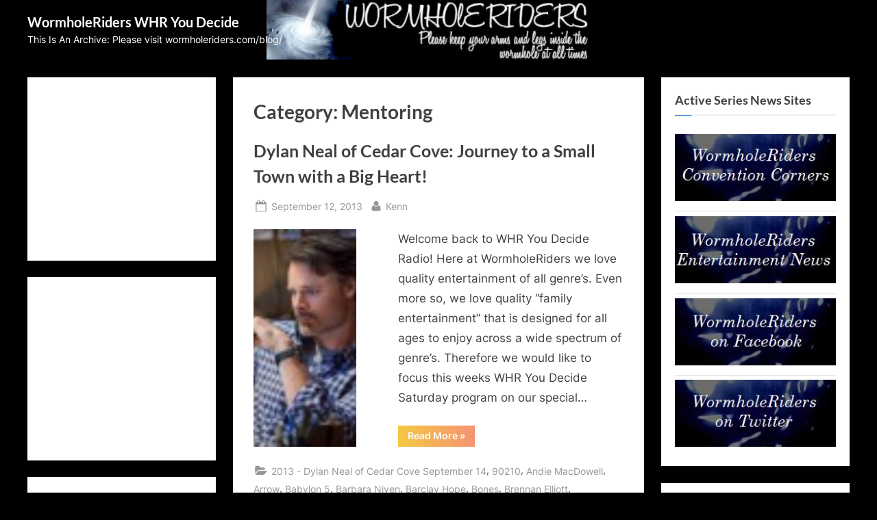

--- FILE ---
content_type: text/html; charset=UTF-8
request_url: https://wormholeriders.org/youdecide/?cat=829
body_size: 58566
content:
<!DOCTYPE html>
<html lang="en-US">
<head>
	<meta charset="UTF-8">
	<meta name="viewport" content="width=device-width, initial-scale=1.0">
	<link rel="profile" href="https://gmpg.org/xfn/11">
	<title>Mentoring &#8211; WormholeRiders WHR You Decide</title>
<meta name='robots' content='max-image-preview:large' />
	<style>img:is([sizes="auto" i], [sizes^="auto," i]) { contain-intrinsic-size: 3000px 1500px }</style>
	<link rel='dns-prefetch' href='//cdn.canvasjs.com' />
<link rel="alternate" type="application/rss+xml" title="WormholeRiders WHR You Decide &raquo; Feed" href="https://wormholeriders.org/youdecide/?feed=rss2" />
<link rel="alternate" type="application/rss+xml" title="WormholeRiders WHR You Decide &raquo; Comments Feed" href="https://wormholeriders.org/youdecide/?feed=comments-rss2" />
<link rel="alternate" type="application/rss+xml" title="WormholeRiders WHR You Decide &raquo; Mentoring Category Feed" href="https://wormholeriders.org/youdecide/?feed=rss2&#038;cat=829" />
<script>
window._wpemojiSettings = {"baseUrl":"https:\/\/s.w.org\/images\/core\/emoji\/16.0.1\/72x72\/","ext":".png","svgUrl":"https:\/\/s.w.org\/images\/core\/emoji\/16.0.1\/svg\/","svgExt":".svg","source":{"concatemoji":"https:\/\/wormholeriders.org\/youdecide\/wp-includes\/js\/wp-emoji-release.min.js?ver=de943b3214b056f044fde2bee32c8715"}};
/*! This file is auto-generated */
!function(s,n){var o,i,e;function c(e){try{var t={supportTests:e,timestamp:(new Date).valueOf()};sessionStorage.setItem(o,JSON.stringify(t))}catch(e){}}function p(e,t,n){e.clearRect(0,0,e.canvas.width,e.canvas.height),e.fillText(t,0,0);var t=new Uint32Array(e.getImageData(0,0,e.canvas.width,e.canvas.height).data),a=(e.clearRect(0,0,e.canvas.width,e.canvas.height),e.fillText(n,0,0),new Uint32Array(e.getImageData(0,0,e.canvas.width,e.canvas.height).data));return t.every(function(e,t){return e===a[t]})}function u(e,t){e.clearRect(0,0,e.canvas.width,e.canvas.height),e.fillText(t,0,0);for(var n=e.getImageData(16,16,1,1),a=0;a<n.data.length;a++)if(0!==n.data[a])return!1;return!0}function f(e,t,n,a){switch(t){case"flag":return n(e,"\ud83c\udff3\ufe0f\u200d\u26a7\ufe0f","\ud83c\udff3\ufe0f\u200b\u26a7\ufe0f")?!1:!n(e,"\ud83c\udde8\ud83c\uddf6","\ud83c\udde8\u200b\ud83c\uddf6")&&!n(e,"\ud83c\udff4\udb40\udc67\udb40\udc62\udb40\udc65\udb40\udc6e\udb40\udc67\udb40\udc7f","\ud83c\udff4\u200b\udb40\udc67\u200b\udb40\udc62\u200b\udb40\udc65\u200b\udb40\udc6e\u200b\udb40\udc67\u200b\udb40\udc7f");case"emoji":return!a(e,"\ud83e\udedf")}return!1}function g(e,t,n,a){var r="undefined"!=typeof WorkerGlobalScope&&self instanceof WorkerGlobalScope?new OffscreenCanvas(300,150):s.createElement("canvas"),o=r.getContext("2d",{willReadFrequently:!0}),i=(o.textBaseline="top",o.font="600 32px Arial",{});return e.forEach(function(e){i[e]=t(o,e,n,a)}),i}function t(e){var t=s.createElement("script");t.src=e,t.defer=!0,s.head.appendChild(t)}"undefined"!=typeof Promise&&(o="wpEmojiSettingsSupports",i=["flag","emoji"],n.supports={everything:!0,everythingExceptFlag:!0},e=new Promise(function(e){s.addEventListener("DOMContentLoaded",e,{once:!0})}),new Promise(function(t){var n=function(){try{var e=JSON.parse(sessionStorage.getItem(o));if("object"==typeof e&&"number"==typeof e.timestamp&&(new Date).valueOf()<e.timestamp+604800&&"object"==typeof e.supportTests)return e.supportTests}catch(e){}return null}();if(!n){if("undefined"!=typeof Worker&&"undefined"!=typeof OffscreenCanvas&&"undefined"!=typeof URL&&URL.createObjectURL&&"undefined"!=typeof Blob)try{var e="postMessage("+g.toString()+"("+[JSON.stringify(i),f.toString(),p.toString(),u.toString()].join(",")+"));",a=new Blob([e],{type:"text/javascript"}),r=new Worker(URL.createObjectURL(a),{name:"wpTestEmojiSupports"});return void(r.onmessage=function(e){c(n=e.data),r.terminate(),t(n)})}catch(e){}c(n=g(i,f,p,u))}t(n)}).then(function(e){for(var t in e)n.supports[t]=e[t],n.supports.everything=n.supports.everything&&n.supports[t],"flag"!==t&&(n.supports.everythingExceptFlag=n.supports.everythingExceptFlag&&n.supports[t]);n.supports.everythingExceptFlag=n.supports.everythingExceptFlag&&!n.supports.flag,n.DOMReady=!1,n.readyCallback=function(){n.DOMReady=!0}}).then(function(){return e}).then(function(){var e;n.supports.everything||(n.readyCallback(),(e=n.source||{}).concatemoji?t(e.concatemoji):e.wpemoji&&e.twemoji&&(t(e.twemoji),t(e.wpemoji)))}))}((window,document),window._wpemojiSettings);
</script>
<link rel='stylesheet' id='avatars-css' href='https://wormholeriders.org/youdecide/wp-content/plugins/add-local-avatar/avatars.css?ver=de943b3214b056f044fde2bee32c8715' media='all' />
<link rel='stylesheet' id='imgareaselect-css' href='https://wormholeriders.org/youdecide/wp-includes/js/imgareaselect/imgareaselect.css?ver=0.9.8' media='all' />
<link rel='stylesheet' id='dashicons-css' href='https://wormholeriders.org/youdecide/wp-includes/css/dashicons.min.css?ver=de943b3214b056f044fde2bee32c8715' media='all' />
<link rel='stylesheet' id='thickbox-css' href='https://wormholeriders.org/youdecide/wp-includes/js/thickbox/thickbox.css?ver=de943b3214b056f044fde2bee32c8715' media='all' />
<style id='wp-emoji-styles-inline-css'>

	img.wp-smiley, img.emoji {
		display: inline !important;
		border: none !important;
		box-shadow: none !important;
		height: 1em !important;
		width: 1em !important;
		margin: 0 0.07em !important;
		vertical-align: -0.1em !important;
		background: none !important;
		padding: 0 !important;
	}
</style>
<link rel='stylesheet' id='wp-block-library-css' href='https://wormholeriders.org/youdecide/wp-includes/css/dist/block-library/style.min.css?ver=de943b3214b056f044fde2bee32c8715' media='all' />
<style id='wp-block-library-theme-inline-css'>
.wp-block-audio :where(figcaption){color:#555;font-size:13px;text-align:center}.is-dark-theme .wp-block-audio :where(figcaption){color:#ffffffa6}.wp-block-audio{margin:0 0 1em}.wp-block-code{border:1px solid #ccc;border-radius:4px;font-family:Menlo,Consolas,monaco,monospace;padding:.8em 1em}.wp-block-embed :where(figcaption){color:#555;font-size:13px;text-align:center}.is-dark-theme .wp-block-embed :where(figcaption){color:#ffffffa6}.wp-block-embed{margin:0 0 1em}.blocks-gallery-caption{color:#555;font-size:13px;text-align:center}.is-dark-theme .blocks-gallery-caption{color:#ffffffa6}:root :where(.wp-block-image figcaption){color:#555;font-size:13px;text-align:center}.is-dark-theme :root :where(.wp-block-image figcaption){color:#ffffffa6}.wp-block-image{margin:0 0 1em}.wp-block-pullquote{border-bottom:4px solid;border-top:4px solid;color:currentColor;margin-bottom:1.75em}.wp-block-pullquote cite,.wp-block-pullquote footer,.wp-block-pullquote__citation{color:currentColor;font-size:.8125em;font-style:normal;text-transform:uppercase}.wp-block-quote{border-left:.25em solid;margin:0 0 1.75em;padding-left:1em}.wp-block-quote cite,.wp-block-quote footer{color:currentColor;font-size:.8125em;font-style:normal;position:relative}.wp-block-quote:where(.has-text-align-right){border-left:none;border-right:.25em solid;padding-left:0;padding-right:1em}.wp-block-quote:where(.has-text-align-center){border:none;padding-left:0}.wp-block-quote.is-large,.wp-block-quote.is-style-large,.wp-block-quote:where(.is-style-plain){border:none}.wp-block-search .wp-block-search__label{font-weight:700}.wp-block-search__button{border:1px solid #ccc;padding:.375em .625em}:where(.wp-block-group.has-background){padding:1.25em 2.375em}.wp-block-separator.has-css-opacity{opacity:.4}.wp-block-separator{border:none;border-bottom:2px solid;margin-left:auto;margin-right:auto}.wp-block-separator.has-alpha-channel-opacity{opacity:1}.wp-block-separator:not(.is-style-wide):not(.is-style-dots){width:100px}.wp-block-separator.has-background:not(.is-style-dots){border-bottom:none;height:1px}.wp-block-separator.has-background:not(.is-style-wide):not(.is-style-dots){height:2px}.wp-block-table{margin:0 0 1em}.wp-block-table td,.wp-block-table th{word-break:normal}.wp-block-table :where(figcaption){color:#555;font-size:13px;text-align:center}.is-dark-theme .wp-block-table :where(figcaption){color:#ffffffa6}.wp-block-video :where(figcaption){color:#555;font-size:13px;text-align:center}.is-dark-theme .wp-block-video :where(figcaption){color:#ffffffa6}.wp-block-video{margin:0 0 1em}:root :where(.wp-block-template-part.has-background){margin-bottom:0;margin-top:0;padding:1.25em 2.375em}
</style>
<style id='classic-theme-styles-inline-css'>
/*! This file is auto-generated */
.wp-block-button__link{color:#fff;background-color:#32373c;border-radius:9999px;box-shadow:none;text-decoration:none;padding:calc(.667em + 2px) calc(1.333em + 2px);font-size:1.125em}.wp-block-file__button{background:#32373c;color:#fff;text-decoration:none}
</style>
<style id='global-styles-inline-css'>
:root{--wp--preset--aspect-ratio--square: 1;--wp--preset--aspect-ratio--4-3: 4/3;--wp--preset--aspect-ratio--3-4: 3/4;--wp--preset--aspect-ratio--3-2: 3/2;--wp--preset--aspect-ratio--2-3: 2/3;--wp--preset--aspect-ratio--16-9: 16/9;--wp--preset--aspect-ratio--9-16: 9/16;--wp--preset--color--black: #000000;--wp--preset--color--cyan-bluish-gray: #abb8c3;--wp--preset--color--white: #ffffff;--wp--preset--color--pale-pink: #f78da7;--wp--preset--color--vivid-red: #cf2e2e;--wp--preset--color--luminous-vivid-orange: #ff6900;--wp--preset--color--luminous-vivid-amber: #fcb900;--wp--preset--color--light-green-cyan: #7bdcb5;--wp--preset--color--vivid-green-cyan: #00d084;--wp--preset--color--pale-cyan-blue: #8ed1fc;--wp--preset--color--vivid-cyan-blue: #0693e3;--wp--preset--color--vivid-purple: #9b51e0;--wp--preset--gradient--vivid-cyan-blue-to-vivid-purple: linear-gradient(135deg,rgba(6,147,227,1) 0%,rgb(155,81,224) 100%);--wp--preset--gradient--light-green-cyan-to-vivid-green-cyan: linear-gradient(135deg,rgb(122,220,180) 0%,rgb(0,208,130) 100%);--wp--preset--gradient--luminous-vivid-amber-to-luminous-vivid-orange: linear-gradient(135deg,rgba(252,185,0,1) 0%,rgba(255,105,0,1) 100%);--wp--preset--gradient--luminous-vivid-orange-to-vivid-red: linear-gradient(135deg,rgba(255,105,0,1) 0%,rgb(207,46,46) 100%);--wp--preset--gradient--very-light-gray-to-cyan-bluish-gray: linear-gradient(135deg,rgb(238,238,238) 0%,rgb(169,184,195) 100%);--wp--preset--gradient--cool-to-warm-spectrum: linear-gradient(135deg,rgb(74,234,220) 0%,rgb(151,120,209) 20%,rgb(207,42,186) 40%,rgb(238,44,130) 60%,rgb(251,105,98) 80%,rgb(254,248,76) 100%);--wp--preset--gradient--blush-light-purple: linear-gradient(135deg,rgb(255,206,236) 0%,rgb(152,150,240) 100%);--wp--preset--gradient--blush-bordeaux: linear-gradient(135deg,rgb(254,205,165) 0%,rgb(254,45,45) 50%,rgb(107,0,62) 100%);--wp--preset--gradient--luminous-dusk: linear-gradient(135deg,rgb(255,203,112) 0%,rgb(199,81,192) 50%,rgb(65,88,208) 100%);--wp--preset--gradient--pale-ocean: linear-gradient(135deg,rgb(255,245,203) 0%,rgb(182,227,212) 50%,rgb(51,167,181) 100%);--wp--preset--gradient--electric-grass: linear-gradient(135deg,rgb(202,248,128) 0%,rgb(113,206,126) 100%);--wp--preset--gradient--midnight: linear-gradient(135deg,rgb(2,3,129) 0%,rgb(40,116,252) 100%);--wp--preset--font-size--small: 13px;--wp--preset--font-size--medium: 20px;--wp--preset--font-size--large: 36px;--wp--preset--font-size--x-large: 42px;--wp--preset--spacing--20: 0.44rem;--wp--preset--spacing--30: 0.67rem;--wp--preset--spacing--40: 1rem;--wp--preset--spacing--50: 1.5rem;--wp--preset--spacing--60: 2.25rem;--wp--preset--spacing--70: 3.38rem;--wp--preset--spacing--80: 5.06rem;--wp--preset--shadow--natural: 6px 6px 9px rgba(0, 0, 0, 0.2);--wp--preset--shadow--deep: 12px 12px 50px rgba(0, 0, 0, 0.4);--wp--preset--shadow--sharp: 6px 6px 0px rgba(0, 0, 0, 0.2);--wp--preset--shadow--outlined: 6px 6px 0px -3px rgba(255, 255, 255, 1), 6px 6px rgba(0, 0, 0, 1);--wp--preset--shadow--crisp: 6px 6px 0px rgba(0, 0, 0, 1);}:where(.is-layout-flex){gap: 0.5em;}:where(.is-layout-grid){gap: 0.5em;}body .is-layout-flex{display: flex;}.is-layout-flex{flex-wrap: wrap;align-items: center;}.is-layout-flex > :is(*, div){margin: 0;}body .is-layout-grid{display: grid;}.is-layout-grid > :is(*, div){margin: 0;}:where(.wp-block-columns.is-layout-flex){gap: 2em;}:where(.wp-block-columns.is-layout-grid){gap: 2em;}:where(.wp-block-post-template.is-layout-flex){gap: 1.25em;}:where(.wp-block-post-template.is-layout-grid){gap: 1.25em;}.has-black-color{color: var(--wp--preset--color--black) !important;}.has-cyan-bluish-gray-color{color: var(--wp--preset--color--cyan-bluish-gray) !important;}.has-white-color{color: var(--wp--preset--color--white) !important;}.has-pale-pink-color{color: var(--wp--preset--color--pale-pink) !important;}.has-vivid-red-color{color: var(--wp--preset--color--vivid-red) !important;}.has-luminous-vivid-orange-color{color: var(--wp--preset--color--luminous-vivid-orange) !important;}.has-luminous-vivid-amber-color{color: var(--wp--preset--color--luminous-vivid-amber) !important;}.has-light-green-cyan-color{color: var(--wp--preset--color--light-green-cyan) !important;}.has-vivid-green-cyan-color{color: var(--wp--preset--color--vivid-green-cyan) !important;}.has-pale-cyan-blue-color{color: var(--wp--preset--color--pale-cyan-blue) !important;}.has-vivid-cyan-blue-color{color: var(--wp--preset--color--vivid-cyan-blue) !important;}.has-vivid-purple-color{color: var(--wp--preset--color--vivid-purple) !important;}.has-black-background-color{background-color: var(--wp--preset--color--black) !important;}.has-cyan-bluish-gray-background-color{background-color: var(--wp--preset--color--cyan-bluish-gray) !important;}.has-white-background-color{background-color: var(--wp--preset--color--white) !important;}.has-pale-pink-background-color{background-color: var(--wp--preset--color--pale-pink) !important;}.has-vivid-red-background-color{background-color: var(--wp--preset--color--vivid-red) !important;}.has-luminous-vivid-orange-background-color{background-color: var(--wp--preset--color--luminous-vivid-orange) !important;}.has-luminous-vivid-amber-background-color{background-color: var(--wp--preset--color--luminous-vivid-amber) !important;}.has-light-green-cyan-background-color{background-color: var(--wp--preset--color--light-green-cyan) !important;}.has-vivid-green-cyan-background-color{background-color: var(--wp--preset--color--vivid-green-cyan) !important;}.has-pale-cyan-blue-background-color{background-color: var(--wp--preset--color--pale-cyan-blue) !important;}.has-vivid-cyan-blue-background-color{background-color: var(--wp--preset--color--vivid-cyan-blue) !important;}.has-vivid-purple-background-color{background-color: var(--wp--preset--color--vivid-purple) !important;}.has-black-border-color{border-color: var(--wp--preset--color--black) !important;}.has-cyan-bluish-gray-border-color{border-color: var(--wp--preset--color--cyan-bluish-gray) !important;}.has-white-border-color{border-color: var(--wp--preset--color--white) !important;}.has-pale-pink-border-color{border-color: var(--wp--preset--color--pale-pink) !important;}.has-vivid-red-border-color{border-color: var(--wp--preset--color--vivid-red) !important;}.has-luminous-vivid-orange-border-color{border-color: var(--wp--preset--color--luminous-vivid-orange) !important;}.has-luminous-vivid-amber-border-color{border-color: var(--wp--preset--color--luminous-vivid-amber) !important;}.has-light-green-cyan-border-color{border-color: var(--wp--preset--color--light-green-cyan) !important;}.has-vivid-green-cyan-border-color{border-color: var(--wp--preset--color--vivid-green-cyan) !important;}.has-pale-cyan-blue-border-color{border-color: var(--wp--preset--color--pale-cyan-blue) !important;}.has-vivid-cyan-blue-border-color{border-color: var(--wp--preset--color--vivid-cyan-blue) !important;}.has-vivid-purple-border-color{border-color: var(--wp--preset--color--vivid-purple) !important;}.has-vivid-cyan-blue-to-vivid-purple-gradient-background{background: var(--wp--preset--gradient--vivid-cyan-blue-to-vivid-purple) !important;}.has-light-green-cyan-to-vivid-green-cyan-gradient-background{background: var(--wp--preset--gradient--light-green-cyan-to-vivid-green-cyan) !important;}.has-luminous-vivid-amber-to-luminous-vivid-orange-gradient-background{background: var(--wp--preset--gradient--luminous-vivid-amber-to-luminous-vivid-orange) !important;}.has-luminous-vivid-orange-to-vivid-red-gradient-background{background: var(--wp--preset--gradient--luminous-vivid-orange-to-vivid-red) !important;}.has-very-light-gray-to-cyan-bluish-gray-gradient-background{background: var(--wp--preset--gradient--very-light-gray-to-cyan-bluish-gray) !important;}.has-cool-to-warm-spectrum-gradient-background{background: var(--wp--preset--gradient--cool-to-warm-spectrum) !important;}.has-blush-light-purple-gradient-background{background: var(--wp--preset--gradient--blush-light-purple) !important;}.has-blush-bordeaux-gradient-background{background: var(--wp--preset--gradient--blush-bordeaux) !important;}.has-luminous-dusk-gradient-background{background: var(--wp--preset--gradient--luminous-dusk) !important;}.has-pale-ocean-gradient-background{background: var(--wp--preset--gradient--pale-ocean) !important;}.has-electric-grass-gradient-background{background: var(--wp--preset--gradient--electric-grass) !important;}.has-midnight-gradient-background{background: var(--wp--preset--gradient--midnight) !important;}.has-small-font-size{font-size: var(--wp--preset--font-size--small) !important;}.has-medium-font-size{font-size: var(--wp--preset--font-size--medium) !important;}.has-large-font-size{font-size: var(--wp--preset--font-size--large) !important;}.has-x-large-font-size{font-size: var(--wp--preset--font-size--x-large) !important;}
:where(.wp-block-post-template.is-layout-flex){gap: 1.25em;}:where(.wp-block-post-template.is-layout-grid){gap: 1.25em;}
:where(.wp-block-columns.is-layout-flex){gap: 2em;}:where(.wp-block-columns.is-layout-grid){gap: 2em;}
:root :where(.wp-block-pullquote){font-size: 1.5em;line-height: 1.6;}
</style>
<link rel='stylesheet' id='admin-bar-css' href='https://wormholeriders.org/youdecide/wp-includes/css/admin-bar.min.css?ver=de943b3214b056f044fde2bee32c8715' media='all' />
<style id='admin-bar-inline-css'>

    .canvasjs-chart-credit{
        display: none !important;
    }
    #vtrtsFreeChart canvas {
    border-radius: 6px;
}

.vtrts-free-adminbar-weekly-title {
    font-weight: bold;
    font-size: 14px;
    color: #fff;
    margin-bottom: 6px;
}

        #wpadminbar #wp-admin-bar-vtrts_free_top_button .ab-icon:before {
            content: "\f185";
            color: #1DAE22;
            top: 3px;
        }
    #wp-admin-bar-vtrts_pro_top_button .ab-item {
        min-width: 180px;
    }
    .vtrts-free-adminbar-dropdown {
        min-width: 420px ;
        padding: 18px 18px 12px 18px;
        background: #23282d;
        color: #fff;
        border-radius: 8px;
        box-shadow: 0 4px 24px rgba(0,0,0,0.15);
        margin-top: 10px;
    }
    .vtrts-free-adminbar-grid {
        display: grid;
        grid-template-columns: 1fr 1fr;
        gap: 18px 18px; /* row-gap column-gap */
        margin-bottom: 18px;
    }
    .vtrts-free-adminbar-card {
        background: #2c3338;
        border-radius: 8px;
        padding: 18px 18px 12px 18px;
        box-shadow: 0 2px 8px rgba(0,0,0,0.07);
        display: flex;
        flex-direction: column;
        align-items: flex-start;
    }
    /* Extra margin for the right column */
    .vtrts-free-adminbar-card:nth-child(2),
    .vtrts-free-adminbar-card:nth-child(4) {
        margin-left: 10px !important;
        padding-left: 10px !important;
                padding-top: 6px !important;

        margin-right: 10px !important;
        padding-right : 10px !important;
        margin-top: 10px !important;
    }
    .vtrts-free-adminbar-card:nth-child(1),
    .vtrts-free-adminbar-card:nth-child(3) {
        margin-left: 10px !important;
        padding-left: 10px !important;
                padding-top: 6px !important;

        margin-top: 10px !important;
                padding-right : 10px !important;

    }
    /* Extra margin for the bottom row */
    .vtrts-free-adminbar-card:nth-child(3),
    .vtrts-free-adminbar-card:nth-child(4) {
        margin-top: 6px !important;
        padding-top: 6px !important;
        margin-top: 10px !important;
    }
    .vtrts-free-adminbar-card-title {
        font-size: 14px;
        font-weight: 800;
        margin-bottom: 6px;
        color: #fff;
    }
    .vtrts-free-adminbar-card-value {
        font-size: 22px;
        font-weight: bold;
        color: #1DAE22;
        margin-bottom: 4px;
    }
    .vtrts-free-adminbar-card-sub {
        font-size: 12px;
        color: #aaa;
    }
    .vtrts-free-adminbar-btn-wrap {
        text-align: center;
        margin-top: 8px;
    }

    #wp-admin-bar-vtrts_free_top_button .ab-item{
    min-width: 80px !important;
        padding: 0px !important;
    .vtrts-free-adminbar-btn {
        display: inline-block;
        background: #1DAE22;
        color: #fff !important;
        font-weight: bold;
        padding: 8px 28px;
        border-radius: 6px;
        text-decoration: none;
        font-size: 15px;
        transition: background 0.2s;
        margin-top: 8px;
    }
    .vtrts-free-adminbar-btn:hover {
        background: #15991b;
        color: #fff !important;
    }

    .vtrts-free-adminbar-dropdown-wrap { min-width: 0; padding: 0; }
    #wpadminbar #wp-admin-bar-vtrts_free_top_button .vtrts-free-adminbar-dropdown { display: none; position: absolute; left: 0; top: 100%; z-index: 99999; }
    #wpadminbar #wp-admin-bar-vtrts_free_top_button:hover .vtrts-free-adminbar-dropdown { display: block; }
    
        .ab-empty-item #wp-admin-bar-vtrts_free_top_button-default .ab-empty-item{
    height:0px !important;
    padding :0px !important;
     }
            #wpadminbar .quicklinks .ab-empty-item{
        padding:0px !important;
    }
    .vtrts-free-adminbar-dropdown {
    min-width: 420px;
    padding: 18px 18px 12px 18px;
    background: #23282d;
    color: #fff;
    border-radius: 12px; /* more rounded */
    box-shadow: 0 8px 32px rgba(0,0,0,0.25); /* deeper shadow */
    margin-top: 10px;
}

.vtrts-free-adminbar-btn-wrap {
    text-align: center;
    margin-top: 18px; /* more space above */
}

.vtrts-free-adminbar-btn {
    display: inline-block;
    background: #1DAE22;
    color: #fff !important;
    font-weight: bold;
    padding: 5px 22px;
    border-radius: 8px;
    text-decoration: none;
    font-size: 17px;
    transition: background 0.2s, box-shadow 0.2s;
    margin-top: 8px;
    box-shadow: 0 2px 8px rgba(29,174,34,0.15);
    text-align: center;
    line-height: 1.6;
    
}
.vtrts-free-adminbar-btn:hover {
    background: #15991b;
    color: #fff !important;
    box-shadow: 0 4px 16px rgba(29,174,34,0.25);
}
    


</style>
<link rel='stylesheet' id='pressbook-fonts-css' href='https://wormholeriders.org/youdecide/wp-content/fonts/809e500c34be9d6a80e240a92c7c4384.css' media='all' />
<link rel='stylesheet' id='pressbook-style-css' href='https://wormholeriders.org/youdecide/wp-content/themes/pressbook/style.min.css?ver=2.1.5' media='all' />
<style id='pressbook-style-inline-css'>
.site-branding{background-position:center center;}.site-branding{background-repeat:no-repeat;}.site-branding{background-size:contain;}.top-banner-image{max-height:150px;}.top-navbar{background:linear-gradient(0deg, #166dd6 0%, #1257ab 100%);}.social-navigation a:active .svg-icon,.social-navigation a:focus .svg-icon,.social-navigation a:hover .svg-icon{color:#166dd6;}.primary-navbar,.main-navigation ul ul{background:#166dd6;}.main-navigation .main-navigation-arrow-btn:active,.main-navigation .main-navigation-arrow-btn:hover,.main-navigation li.focus>.main-navigation-arrow-btn,.main-navigation:not(.toggled) li:hover>.main-navigation-arrow-btn,.main-navigation a:active,.main-navigation a:focus,.main-navigation a:hover{color:#166dd6;}.site-branding{background-color:#000000;}.site-title,.site-title a,.site-title a:active,.site-title a:focus,.site-title a:hover{color:#ffffff;}.site-tagline{color:#ffffff;}.more-link,.wp-block-search .wp-block-search__button,button,input[type=button],input[type=reset],input[type=submit]{background-image:linear-gradient(to right, #f3c841 0%, #f69275 51%, #f3c841 100%);}.more-link,.wp-block-search .wp-block-search__button,button,input[type=button],input[type=reset],input[type=submit]{font-weight:600;}h1,h2,h3,h4,h5,h6{font-weight:700;}.site-title{font-weight:700;}.c-sidebar .widget{border-color:#fafafa;}.footer-widgets,.copyright-text{background:#232323;}.copyright-text a{color:#f69275;}
</style>
<script src="https://wormholeriders.org/youdecide/wp-includes/js/jquery/jquery.min.js?ver=3.7.1" id="jquery-core-js"></script>
<script src="https://wormholeriders.org/youdecide/wp-includes/js/jquery/jquery-migrate.min.js?ver=3.4.1" id="jquery-migrate-js"></script>
<script id="ahc_front_js-js-extra">
var ahc_ajax_front = {"ajax_url":"https:\/\/wormholeriders.org\/youdecide\/wp-admin\/admin-ajax.php","plugin_url":"https:\/\/wormholeriders.org\/youdecide\/wp-content\/plugins\/visitors-traffic-real-time-statistics\/","page_id":"Category: <span>Mentoring<\/span>","page_title":"","post_type":""};
</script>
<script src="https://wormholeriders.org/youdecide/wp-content/plugins/visitors-traffic-real-time-statistics/js/front.js?ver=de943b3214b056f044fde2bee32c8715" id="ahc_front_js-js"></script>
<link rel="https://api.w.org/" href="https://wormholeriders.org/youdecide/index.php?rest_route=/" /><link rel="alternate" title="JSON" type="application/json" href="https://wormholeriders.org/youdecide/index.php?rest_route=/wp/v2/categories/829" /><link rel="EditURI" type="application/rsd+xml" title="RSD" href="https://wormholeriders.org/youdecide/xmlrpc.php?rsd" />
<script id="wpcp_disable_selection" type="text/javascript">
var image_save_msg='You are not allowed to save images!';
	var no_menu_msg='Context Menu disabled!';
	var smessage = "Content is protected !!";

function disableEnterKey(e)
{
	var elemtype = e.target.tagName;
	
	elemtype = elemtype.toUpperCase();
	
	if (elemtype == "TEXT" || elemtype == "TEXTAREA" || elemtype == "INPUT" || elemtype == "PASSWORD" || elemtype == "SELECT" || elemtype == "OPTION" || elemtype == "EMBED")
	{
		elemtype = 'TEXT';
	}
	
	if (e.ctrlKey){
     var key;
     if(window.event)
          key = window.event.keyCode;     //IE
     else
          key = e.which;     //firefox (97)
    //if (key != 17) alert(key);
     if (elemtype!= 'TEXT' && (key == 97 || key == 65 || key == 67 || key == 99 || key == 88 || key == 120 || key == 26 || key == 85  || key == 86 || key == 83 || key == 43 || key == 73))
     {
		if(wccp_free_iscontenteditable(e)) return true;
		show_wpcp_message('You are not allowed to copy content or view source');
		return false;
     }else
     	return true;
     }
}


/*For contenteditable tags*/
function wccp_free_iscontenteditable(e)
{
	var e = e || window.event; // also there is no e.target property in IE. instead IE uses window.event.srcElement
  	
	var target = e.target || e.srcElement;

	var elemtype = e.target.nodeName;
	
	elemtype = elemtype.toUpperCase();
	
	var iscontenteditable = "false";
		
	if(typeof target.getAttribute!="undefined" ) iscontenteditable = target.getAttribute("contenteditable"); // Return true or false as string
	
	var iscontenteditable2 = false;
	
	if(typeof target.isContentEditable!="undefined" ) iscontenteditable2 = target.isContentEditable; // Return true or false as boolean

	if(target.parentElement.isContentEditable) iscontenteditable2 = true;
	
	if (iscontenteditable == "true" || iscontenteditable2 == true)
	{
		if(typeof target.style!="undefined" ) target.style.cursor = "text";
		
		return true;
	}
}

////////////////////////////////////
function disable_copy(e)
{	
	var e = e || window.event; // also there is no e.target property in IE. instead IE uses window.event.srcElement
	
	var elemtype = e.target.tagName;
	
	elemtype = elemtype.toUpperCase();
	
	if (elemtype == "TEXT" || elemtype == "TEXTAREA" || elemtype == "INPUT" || elemtype == "PASSWORD" || elemtype == "SELECT" || elemtype == "OPTION" || elemtype == "EMBED")
	{
		elemtype = 'TEXT';
	}
	
	if(wccp_free_iscontenteditable(e)) return true;
	
	var isSafari = /Safari/.test(navigator.userAgent) && /Apple Computer/.test(navigator.vendor);
	
	var checker_IMG = '';
	if (elemtype == "IMG" && checker_IMG == 'checked' && e.detail >= 2) {show_wpcp_message(alertMsg_IMG);return false;}
	if (elemtype != "TEXT")
	{
		if (smessage !== "" && e.detail == 2)
			show_wpcp_message(smessage);
		
		if (isSafari)
			return true;
		else
			return false;
	}	
}

//////////////////////////////////////////
function disable_copy_ie()
{
	var e = e || window.event;
	var elemtype = window.event.srcElement.nodeName;
	elemtype = elemtype.toUpperCase();
	if(wccp_free_iscontenteditable(e)) return true;
	if (elemtype == "IMG") {show_wpcp_message(alertMsg_IMG);return false;}
	if (elemtype != "TEXT" && elemtype != "TEXTAREA" && elemtype != "INPUT" && elemtype != "PASSWORD" && elemtype != "SELECT" && elemtype != "OPTION" && elemtype != "EMBED")
	{
		return false;
	}
}	
function reEnable()
{
	return true;
}
document.onkeydown = disableEnterKey;
document.onselectstart = disable_copy_ie;
if(navigator.userAgent.indexOf('MSIE')==-1)
{
	document.onmousedown = disable_copy;
	document.onclick = reEnable;
}
function disableSelection(target)
{
    //For IE This code will work
    if (typeof target.onselectstart!="undefined")
    target.onselectstart = disable_copy_ie;
    
    //For Firefox This code will work
    else if (typeof target.style.MozUserSelect!="undefined")
    {target.style.MozUserSelect="none";}
    
    //All other  (ie: Opera) This code will work
    else
    target.onmousedown=function(){return false}
    target.style.cursor = "default";
}
//Calling the JS function directly just after body load
window.onload = function(){disableSelection(document.body);};

//////////////////special for safari Start////////////////
var onlongtouch;
var timer;
var touchduration = 1000; //length of time we want the user to touch before we do something

var elemtype = "";
function touchstart(e) {
	var e = e || window.event;
  // also there is no e.target property in IE.
  // instead IE uses window.event.srcElement
  	var target = e.target || e.srcElement;
	
	elemtype = window.event.srcElement.nodeName;
	
	elemtype = elemtype.toUpperCase();
	
	if(!wccp_pro_is_passive()) e.preventDefault();
	if (!timer) {
		timer = setTimeout(onlongtouch, touchduration);
	}
}

function touchend() {
    //stops short touches from firing the event
    if (timer) {
        clearTimeout(timer);
        timer = null;
    }
	onlongtouch();
}

onlongtouch = function(e) { //this will clear the current selection if anything selected
	
	if (elemtype != "TEXT" && elemtype != "TEXTAREA" && elemtype != "INPUT" && elemtype != "PASSWORD" && elemtype != "SELECT" && elemtype != "EMBED" && elemtype != "OPTION")	
	{
		if (window.getSelection) {
			if (window.getSelection().empty) {  // Chrome
			window.getSelection().empty();
			} else if (window.getSelection().removeAllRanges) {  // Firefox
			window.getSelection().removeAllRanges();
			}
		} else if (document.selection) {  // IE?
			document.selection.empty();
		}
		return false;
	}
};

document.addEventListener("DOMContentLoaded", function(event) { 
    window.addEventListener("touchstart", touchstart, false);
    window.addEventListener("touchend", touchend, false);
});

function wccp_pro_is_passive() {

  var cold = false,
  hike = function() {};

  try {
	  const object1 = {};
  var aid = Object.defineProperty(object1, 'passive', {
  get() {cold = true}
  });
  window.addEventListener('test', hike, aid);
  window.removeEventListener('test', hike, aid);
  } catch (e) {}

  return cold;
}
/*special for safari End*/
</script>
<script id="wpcp_disable_Right_Click" type="text/javascript">
document.ondragstart = function() { return false;}
	function nocontext(e) {
	   return false;
	}
	document.oncontextmenu = nocontext;
</script>
<style>
.unselectable
{
-moz-user-select:none;
-webkit-user-select:none;
cursor: default;
}
html
{
-webkit-touch-callout: none;
-webkit-user-select: none;
-khtml-user-select: none;
-moz-user-select: none;
-ms-user-select: none;
user-select: none;
-webkit-tap-highlight-color: rgba(0,0,0,0);
}
</style>
<script id="wpcp_css_disable_selection" type="text/javascript">
var e = document.getElementsByTagName('body')[0];
if(e)
{
	e.setAttribute('unselectable',"on");
}
</script>
<style id="custom-background-css">
body.custom-background { background-color: #000000; }
</style>
	</head>
<body data-rsssl=1 class="archive category category-mentoring category-829 custom-background wp-embed-responsive wp-theme-pressbook unselectable hfeed double-sidebar left-right-sidebar pb-content-columns pb-content-cover">

<div id="page" class="site">
	<a class="skip-link screen-reader-text" href="#content">Skip to content</a>

	<header id="masthead" class="site-header">
		<div class="site-branding" style="background-image: url(https://wormholeriders.org/youdecide/wp-content/uploads/2022/04/WormholeRiders-Banner-Logo-640.jpg);">
		<div class="u-wrapper site-branding-wrap">
		<div class="site-logo-title logo--lg-size-1 logo--md-size-1 logo--sm-size-1">
			
			<div class="site-title-tagline">
							<p class="site-title site-title--lg-size-2 site-title--md-size-2 site-title--sm-size-2"><a href="https://wormholeriders.org/youdecide/" rel="home">WormholeRiders WHR You Decide</a></p>
								<p class="site-tagline tagline--lg-size-2 tagline--md-size-2 tagline--sm-size-2">This Is An Archive: Please visit wormholeriders.com/blog/</p>
			</div><!-- .site-title-tagline -->
		</div><!-- .site-logo-title -->

			</div><!-- .site-branding-wrap -->
</div><!-- .site-branding -->
	</header><!-- #masthead -->

	<div id="content" class="site-content">

	<div class="pb-content-sidebar u-wrapper">
		<main id="primary" class="site-main">

						<header class="pb-archv-header pb-archv-header-show">
					<h1 class="page-title pb-archv-title">Category: <span>Mentoring</span></h1>
									</header>
				
<article id="post-4105" class="pb-article pb-archive post-4105 post type-post status-publish format-standard has-post-thumbnail hentry category-2013-dylan-neal-of-cedar-cove-september-14 category-1831 category-andie-macdowell category-arrow category-babylon-5 category-barbara-niven category-barclay-hope category-bones category-brennan-elliott category-bruce-boxleitner category-cedar-cove category-cedar-cove-christmas category-charlie-carrick category-corey-sevier category-csi category-dawsons-creek category-debbie-mccomber category-dylan-neal category-dylan-neal-acting-studio category-elyse-levesque category-father-knows-best category-garry-chalk-celebs category-hallmark-channel category-haven category-human-target category-hyperion-bay category-i-love-lucy category-jag category-leave-it-to-beaver category-life-unexpected category-little-house-on-the-prairie category-mentoring category-motive category-pacific-palisades category-paula-shaw category-psych category-rizzoli-isles category-sabrina-the-teenage-witch category-sarah-smyth category-screenwriting category-smallville category-stargate-atlantis category-teryl-rothery category-the-andy-griffith-show category-the-bold-and-the-beautiful category-the-l-word category-the-waltons category-unity-pictures-group category-war-of-the-worlds category-wild-roses tag-2013-dylan-neal-of-cedar-cove-september-14 tag-andie-macdowell tag-andrew-airlie tag-arrow tag-babylon-5 tag-barbara-niven tag-barclay-hope tag-bones tag-brennan-elliott tag-bruce-boxleitner tag-cedar-cove tag-cedar-cove-christmas tag-charlie-carrick tag-corey-sevier tag-debbie-mccomber tag-dylan-neal tag-dylan-neal-acting-studio tag-elyse-levesque tag-father-knows-best tag-garry-chalk tag-hallmark-channel tag-human-target tag-hyperion-bay tag-i-love-lucy tag-jag tag-leave-it-to-beaver tag-life-unexpected tag-little-house-on-the-prairie tag-mentoring tag-motive tag-pacific-palisades tag-paula-shaw tag-psych tag-rizzoli-isles tag-sabrina-the-teenage-witch-2 tag-sarah-smyth tag-screen-writing tag-sebastian-spence tag-stargate-atlantis tag-teryl-rothery tag-the-andy-griffith-show tag-the-bold-and-the-beautiful tag-the-l-word tag-the-waltons tag-timothy-webber tag-unity-pictures-group tag-war-of-the-worlds tag-wild-roses">
	<header class="entry-header">
	<h2 class="entry-title"><a href="https://wormholeriders.org/youdecide/?p=4105" rel="bookmark">Dylan Neal of Cedar Cove: Journey to a Small Town with a Big Heart!</a></h2>		<div class="entry-meta">
					<span class="posted-on">
			<svg class="svg-icon" width="24" height="24" aria-hidden="true" role="img" focusable="false" viewBox="0.0 0 1664.0 2048" xmlns="http://www.w3.org/2000/svg"><path d="M128,1792h1408V768H128V1792z M512,576V288c0-9.333-3-17-9-23s-13.667-9-23-9h-64c-9.333,0-17,3-23,9s-9,13.667-9,23v288  c0,9.333,3,17,9,23s13.667,9,23,9h64c9.333,0,17-3,23-9S512,585.333,512,576z M1280,576V288c0-9.333-3-17-9-23s-13.667-9-23-9h-64  c-9.333,0-17,3-23,9s-9,13.667-9,23v288c0,9.333,3,17,9,23s13.667,9,23,9h64c9.333,0,17-3,23-9S1280,585.333,1280,576z M1664,512  v1280c0,34.667-12.667,64.667-38,90s-55.333,38-90,38H128c-34.667,0-64.667-12.667-90-38s-38-55.333-38-90V512  c0-34.667,12.667-64.667,38-90s55.333-38,90-38h128v-96c0-44,15.667-81.667,47-113s69-47,113-47h64c44,0,81.667,15.667,113,47  s47,69,47,113v96h384v-96c0-44,15.667-81.667,47-113s69-47,113-47h64c44,0,81.667,15.667,113,47s47,69,47,113v96h128  c34.667,0,64.667,12.667,90,38S1664,477.333,1664,512z" /></svg>			<a href="https://wormholeriders.org/youdecide/?p=4105" rel="bookmark">
				<span class="screen-reader-text">Posted on </span><time class="entry-date published" datetime="2013-09-12T15:05:04-07:00">September 12, 2013</time><time class="updated" datetime="2017-12-01T08:06:45-08:00">December 1, 2017</time>			</a>
		</span><!-- .posted-on -->
				<span class="posted-by byline">
			<svg class="svg-icon" width="24" height="24" aria-hidden="true" role="img" focusable="false" viewBox="0.0 0 1408.0 2048" xmlns="http://www.w3.org/2000/svg"><path d="M1408,1533c0,80-24.333,143.167-73,189.5s-113.333,69.5-194,69.5H267c-80.667,0-145.333-23.167-194-69.5S0,1613,0,1533  c0-35.333,1.167-69.833,3.5-103.5s7-70,14-109S33.333,1245.333,44,1212s25-65.833,43-97.5s38.667-58.667,62-81  c23.333-22.333,51.833-40.167,85.5-53.5s70.833-20,111.5-20c6,0,20,7.167,42,21.5s46.833,30.333,74.5,48  c27.667,17.667,63.667,33.667,108,48S659.333,1099,704,1099s89.167-7.167,133.5-21.5s80.333-30.333,108-48  c27.667-17.667,52.5-33.667,74.5-48s36-21.5,42-21.5c40.667,0,77.833,6.667,111.5,20s62.167,31.167,85.5,53.5  c23.333,22.333,44,49.333,62,81s32.333,64.167,43,97.5s19.5,69.5,26.5,108.5s11.667,75.333,14,109S1408,1497.667,1408,1533z   M1088,640c0,106-37.5,196.5-112.5,271.5S810,1024,704,1024s-196.5-37.5-271.5-112.5S320,746,320,640s37.5-196.5,112.5-271.5  S598,256,704,256s196.5,37.5,271.5,112.5S1088,534,1088,640z"></path></svg>			<a href="https://wormholeriders.org/youdecide/?author=1">
				<span class="screen-reader-text">By </span>Kenn			</a>
		</span><!-- .posted-by -->
				</div><!-- .entry-meta -->
			</header><!-- .entry-header -->

		<div class="pb-content">
					<a class="post-thumbnail" href="https://wormholeriders.org/youdecide/?p=4105" tabindex="-1">
			<img width="150" height="100" src="https://wormholeriders.org/youdecide/wp-content/uploads/2013/09/Cedar-Cove-Jack-in-his-office-150x100.jpg" class="attachment-post-thumbnail size-post-thumbnail wp-post-image" alt="Dylan Neal of Cedar Cove: Journey to a Small Town with a Big Heart!" decoding="async" srcset="https://wormholeriders.org/youdecide/wp-content/uploads/2013/09/Cedar-Cove-Jack-in-his-office-150x100.jpg 150w, https://wormholeriders.org/youdecide/wp-content/uploads/2013/09/Cedar-Cove-Jack-in-his-office-300x200.jpg 300w" sizes="(max-width: 150px) 100vw, 150px" />			</a><!-- .post-thumbnail -->
					<div class="entry-summary">
			<p>Welcome back to WHR You Decide Radio! Here at WormholeRiders we love quality entertainment of all genre&#8217;s. Even more so, we love quality &#8220;family entertainment&#8221; that is designed for all ages to enjoy across a wide spectrum of genre&#8217;s. Therefore we would like to focus this weeks WHR You Decide Saturday program on our special&#8230;</p>
<p class="more-link-wrap"><a href="https://wormholeriders.org/youdecide/?p=4105" class="more-link">Read More<span class="screen-reader-text"> &ldquo;Dylan Neal of Cedar Cove: Journey to a Small Town with a Big Heart!&rdquo;</span> &raquo;</a></p>
		</div><!-- .entry-summary -->
				</div><!-- .pb-content -->
					<span class="cat-links">
				<svg class="svg-icon" width="24" height="24" aria-hidden="true" role="img" focusable="false" viewBox="0.0 0 1879.0 2048" xmlns="http://www.w3.org/2000/svg"><path d="M1879,1080c0,20.667-10.333,42.667-31,66l-336,396c-28.667,34-68.833,62.833-120.5,86.5S1292,1664,1248,1664H160  c-22.667,0-42.833-4.333-60.5-13S73,1628,73,1608c0-20.667,10.333-42.667,31-66l336-396c28.667-34,68.833-62.833,120.5-86.5  S660,1024,704,1024h1088c22.667,0,42.833,4.333,60.5,13S1879,1060,1879,1080z M1536,736v160H704c-62.667,0-128.333,15.833-197,47.5  S383.667,1015,343,1063L6,1459l-5,6c0-2.667-0.167-6.833-0.5-12.5S0,1442.667,0,1440V480c0-61.333,22-114,66-158s96.667-66,158-66  h320c61.333,0,114,22,158,66s66,96.667,66,158v32h544c61.333,0,114,22,158,66S1536,674.667,1536,736z" /></svg><a href="https://wormholeriders.org/youdecide/?cat=1802" rel="category">2013 - Dylan Neal of Cedar Cove September 14</a>, <a href="https://wormholeriders.org/youdecide/?cat=1831" rel="category">90210</a>, <a href="https://wormholeriders.org/youdecide/?cat=1800" rel="category">Andie MacDowell</a>, <a href="https://wormholeriders.org/youdecide/?cat=596" rel="category">Arrow</a>, <a href="https://wormholeriders.org/youdecide/?cat=1260" rel="category">Babylon 5</a>, <a href="https://wormholeriders.org/youdecide/?cat=1818" rel="category">Barbara Niven</a>, <a href="https://wormholeriders.org/youdecide/?cat=1822" rel="category">Barclay Hope</a>, <a href="https://wormholeriders.org/youdecide/?cat=1361" rel="category">Bones</a>, <a href="https://wormholeriders.org/youdecide/?cat=1821" rel="category">Brennan Elliott</a>, <a href="https://wormholeriders.org/youdecide/?cat=1815" rel="category">Bruce Boxleitner</a>, <a href="https://wormholeriders.org/youdecide/?cat=1795" rel="category">Cedar Cove</a>, <a href="https://wormholeriders.org/youdecide/?cat=1799" rel="category">Cedar Cove Christmas</a>, <a href="https://wormholeriders.org/youdecide/?cat=1826" rel="category">Charlie Carrick</a>, <a href="https://wormholeriders.org/youdecide/?cat=1825" rel="category">Corey Sevier</a>, <a href="https://wormholeriders.org/youdecide/?cat=1362" rel="category">CSI</a>, <a href="https://wormholeriders.org/youdecide/?cat=1479" rel="category">Dawsons Creek</a>, <a href="https://wormholeriders.org/youdecide/?cat=1808" rel="category">Debbie McComber</a>, <a href="https://wormholeriders.org/youdecide/?cat=1797" rel="category">Dylan Neal</a>, <a href="https://wormholeriders.org/youdecide/?cat=1833" rel="category">Dylan Neal Acting Studio</a>, <a href="https://wormholeriders.org/youdecide/?cat=1817" rel="category">Elyse Levesque</a>, <a href="https://wormholeriders.org/youdecide/?cat=1813" rel="category">Father Knows Best</a>, <a href="https://wormholeriders.org/youdecide/?cat=259" rel="category">Garry Chalk</a>, <a href="https://wormholeriders.org/youdecide/?cat=1796" rel="category">Hallmark Channel</a>, <a href="https://wormholeriders.org/youdecide/?cat=385" rel="category">Haven</a>, <a href="https://wormholeriders.org/youdecide/?cat=119" rel="category">Human Target</a>, <a href="https://wormholeriders.org/youdecide/?cat=1804" rel="category">Hyperion Bay</a>, <a href="https://wormholeriders.org/youdecide/?cat=1811" rel="category">I Love Lucy</a>, <a href="https://wormholeriders.org/youdecide/?cat=1832" rel="category">JAG</a>, <a href="https://wormholeriders.org/youdecide/?cat=1812" rel="category">Leave It To Beaver</a>, <a href="https://wormholeriders.org/youdecide/?cat=324" rel="category">Life Unexpected</a>, <a href="https://wormholeriders.org/youdecide/?cat=1809" rel="category">Little House on the Prairie</a>, <a href="https://wormholeriders.org/youdecide/?cat=829" rel="category">Mentoring</a>, <a href="https://wormholeriders.org/youdecide/?cat=1278" rel="category">Motive</a>, <a href="https://wormholeriders.org/youdecide/?cat=1805" rel="category">Pacific Palisades</a>, <a href="https://wormholeriders.org/youdecide/?cat=1824" rel="category">Paula Shaw</a>, <a href="https://wormholeriders.org/youdecide/?cat=155" rel="category">Psych</a>, <a href="https://wormholeriders.org/youdecide/?cat=1801" rel="category">Rizzoli &amp; Isles</a>, <a href="https://wormholeriders.org/youdecide/?cat=1803" rel="category">Sabrina, the Teenage Witch</a>, <a href="https://wormholeriders.org/youdecide/?cat=1820" rel="category">Sarah Smyth</a>, <a href="https://wormholeriders.org/youdecide/?cat=397" rel="category">Screenwriting</a>, <a href="https://wormholeriders.org/youdecide/?cat=78" rel="category">Smallville</a>, <a href="https://wormholeriders.org/youdecide/?cat=105" rel="category">Stargate Atlantis</a>, <a href="https://wormholeriders.org/youdecide/?cat=1816" rel="category">Teryl Rothery</a>, <a href="https://wormholeriders.org/youdecide/?cat=1814" rel="category">The Andy Griffith Show</a>, <a href="https://wormholeriders.org/youdecide/?cat=1806" rel="category">The Bold and the Beautiful</a>, <a href="https://wormholeriders.org/youdecide/?cat=319" rel="category">The L Word</a>, <a href="https://wormholeriders.org/youdecide/?cat=1810" rel="category">The Waltons</a>, <a href="https://wormholeriders.org/youdecide/?cat=1828" rel="category">Unity Pictures Group</a>, <a href="https://wormholeriders.org/youdecide/?cat=1798" rel="category">War of the Worlds</a>, <a href="https://wormholeriders.org/youdecide/?cat=1830" rel="category">Wild Roses</a>			</span><!-- .cat-links -->
			</article><!-- #post-4105 -->

<article id="post-4022" class="pb-article pb-archive post-4022 post type-post status-publish format-standard has-post-thumbnail hentry category-10-5 category-10-5-apocalypse category-2013-frank-and-john-cassini-august-23 category-aboriginal-peoples-television-studio-series category-aiko-suzuki-creators category-alive category-blackstone category-bonnie-timmerman category-brimstone category-continuum category-david-suzuki category-de-vincis-inquest category-dead-like-me category-final-days-of-planet-earth category-frank-cassini category-fringe category-god-of-carnage category-guido-superstar category-human-target category-humber-college category-john-cassini category-julie-bovasso category-kingdom-hospital category-leo-awards category-lincoln-center category-manitoba-theatre-centre category-mentoring category-miami-vice category-nypd-blue category-rail-town-actors-studio category-showcase category-simon-fraser-university category-stargate category-stargate-sg-1 category-supernatural category-syfy category-the-bridge category-the-bridge-studio-series category-the-commish-studio-series category-the-handler category-the-outer-limits category-timecop category-vancouver-playhouse-theater-company category-vivian-beaumont-theater category-watchmen category-whr-you-decide category-x-files tag-10-5 tag-10-5-apocalypse tag-2013-frank-and-john-cassini-august-23 tag-aboriginal-peoples-television tag-actors-studio tag-aiko-suzuki tag-al-pacino tag-alive tag-arrow tag-atlee-mahorn tag-blackstone tag-bonnie-timmerman tag-brimstone tag-central-tech-high-school tag-continuum tag-david-suzuki tag-davincis-city-hall tag-davincis-inquest tag-dead-like-me tag-eleventh-hour tag-ellen-burstyn tag-er tag-final-days-of-planet-earth tag-fringe tag-gitone tag-god-of-carnage tag-guido-superstar tag-harvey-keitel tag-human-target tag-humber-college tag-julie-bovasso tag-kingdom-hospital tag-leo-award tag-lincoln-center tag-los-angeles tag-manitoba-theatre-centre tag-mentoring tag-miami-vice tag-new-york tag-nypd-blue tag-railtown-actors-studio tag-simon-fraser-university tag-spadina-subway-station tag-stargate-sg-1 tag-stephen-king tag-susan-peretz tag-the-4400 tag-the-bridge tag-the-commish tag-the-handler tag-the-outer-limits tag-the-practice tag-timecop tag-toronto tag-vancouver tag-vancouver-playhouse tag-vivian-beaumont-theater tag-watchmen tag-x-files">
	<header class="entry-header">
	<h2 class="entry-title"><a href="https://wormholeriders.org/youdecide/?p=4022" rel="bookmark">The Cassini Brothers Share The Art of Acting and Continuum</a></h2>		<div class="entry-meta">
					<span class="posted-on">
			<svg class="svg-icon" width="24" height="24" aria-hidden="true" role="img" focusable="false" viewBox="0.0 0 1664.0 2048" xmlns="http://www.w3.org/2000/svg"><path d="M128,1792h1408V768H128V1792z M512,576V288c0-9.333-3-17-9-23s-13.667-9-23-9h-64c-9.333,0-17,3-23,9s-9,13.667-9,23v288  c0,9.333,3,17,9,23s13.667,9,23,9h64c9.333,0,17-3,23-9S512,585.333,512,576z M1280,576V288c0-9.333-3-17-9-23s-13.667-9-23-9h-64  c-9.333,0-17,3-23,9s-9,13.667-9,23v288c0,9.333,3,17,9,23s13.667,9,23,9h64c9.333,0,17-3,23-9S1280,585.333,1280,576z M1664,512  v1280c0,34.667-12.667,64.667-38,90s-55.333,38-90,38H128c-34.667,0-64.667-12.667-90-38s-38-55.333-38-90V512  c0-34.667,12.667-64.667,38-90s55.333-38,90-38h128v-96c0-44,15.667-81.667,47-113s69-47,113-47h64c44,0,81.667,15.667,113,47  s47,69,47,113v96h384v-96c0-44,15.667-81.667,47-113s69-47,113-47h64c44,0,81.667,15.667,113,47s47,69,47,113v96h128  c34.667,0,64.667,12.667,90,38S1664,477.333,1664,512z" /></svg>			<a href="https://wormholeriders.org/youdecide/?p=4022" rel="bookmark">
				<span class="screen-reader-text">Posted on </span><time class="entry-date published" datetime="2013-08-22T14:51:42-07:00">August 22, 2013</time><time class="updated" datetime="2017-12-01T08:07:45-08:00">December 1, 2017</time>			</a>
		</span><!-- .posted-on -->
				<span class="posted-by byline">
			<svg class="svg-icon" width="24" height="24" aria-hidden="true" role="img" focusable="false" viewBox="0.0 0 1408.0 2048" xmlns="http://www.w3.org/2000/svg"><path d="M1408,1533c0,80-24.333,143.167-73,189.5s-113.333,69.5-194,69.5H267c-80.667,0-145.333-23.167-194-69.5S0,1613,0,1533  c0-35.333,1.167-69.833,3.5-103.5s7-70,14-109S33.333,1245.333,44,1212s25-65.833,43-97.5s38.667-58.667,62-81  c23.333-22.333,51.833-40.167,85.5-53.5s70.833-20,111.5-20c6,0,20,7.167,42,21.5s46.833,30.333,74.5,48  c27.667,17.667,63.667,33.667,108,48S659.333,1099,704,1099s89.167-7.167,133.5-21.5s80.333-30.333,108-48  c27.667-17.667,52.5-33.667,74.5-48s36-21.5,42-21.5c40.667,0,77.833,6.667,111.5,20s62.167,31.167,85.5,53.5  c23.333,22.333,44,49.333,62,81s32.333,64.167,43,97.5s19.5,69.5,26.5,108.5s11.667,75.333,14,109S1408,1497.667,1408,1533z   M1088,640c0,106-37.5,196.5-112.5,271.5S810,1024,704,1024s-196.5-37.5-271.5-112.5S320,746,320,640s37.5-196.5,112.5-271.5  S598,256,704,256s196.5,37.5,271.5,112.5S1088,534,1088,640z"></path></svg>			<a href="https://wormholeriders.org/youdecide/?author=2">
				<span class="screen-reader-text">By </span>Patricia			</a>
		</span><!-- .posted-by -->
					<span class="comments-link">
				<svg class="svg-icon" width="24" height="24" aria-hidden="true" role="img" focusable="false" viewBox="0 0 1792 1792" xmlns="http://www.w3.org/2000/svg"><path d="M704 384q-153 0-286 52t-211.5 141-78.5 191q0 82 53 158t149 132l97 56-35 84q34-20 62-39l44-31 53 10q78 14 153 14 153 0 286-52t211.5-141 78.5-191-78.5-191-211.5-141-286-52zm0-128q191 0 353.5 68.5t256.5 186.5 94 257-94 257-256.5 186.5-353.5 68.5q-86 0-176-16-124 88-278 128-36 9-86 16h-3q-11 0-20.5-8t-11.5-21q-1-3-1-6.5t.5-6.5 2-6l2.5-5 3.5-5.5 4-5 4.5-5 4-4.5q5-6 23-25t26-29.5 22.5-29 25-38.5 20.5-44q-124-72-195-177t-71-224q0-139 94-257t256.5-186.5 353.5-68.5zm822 1169q10 24 20.5 44t25 38.5 22.5 29 26 29.5 23 25q1 1 4 4.5t4.5 5 4 5 3.5 5.5l2.5 5 2 6 .5 6.5-1 6.5q-3 14-13 22t-22 7q-50-7-86-16-154-40-278-128-90 16-176 16-271 0-472-132 58 4 88 4 161 0 309-45t264-129q125-92 192-212t67-254q0-77-23-152 129 71 204 178t75 230q0 120-71 224.5t-195 176.5z" /></svg><a href="https://wormholeriders.org/youdecide/?p=4022#comments">2 Comments<span class="screen-reader-text"> on The Cassini Brothers Share The Art of Acting and Continuum</span></a>			</span><!-- .comments-link -->
					</div><!-- .entry-meta -->
			</header><!-- .entry-header -->

		<div class="pb-content">
					<a class="post-thumbnail" href="https://wormholeriders.org/youdecide/?p=4022" tabindex="-1">
			<img width="150" height="100" src="https://wormholeriders.org/youdecide/wp-content/uploads/2013/08/Cassini-brothers-150x100.jpg" class="attachment-post-thumbnail size-post-thumbnail wp-post-image" alt="The Cassini Brothers Share The Art of Acting and Continuum" decoding="async" srcset="https://wormholeriders.org/youdecide/wp-content/uploads/2013/08/Cassini-brothers-150x100.jpg 150w, https://wormholeriders.org/youdecide/wp-content/uploads/2013/08/Cassini-brothers-300x200.jpg 300w" sizes="(max-width: 150px) 100vw, 150px" />			</a><!-- .post-thumbnail -->
					<div class="entry-summary">
			<p>Welcome back to WHR You Decide, Frank Cassini and John Cassini are brothers with the same passion who will join us 1 PM Pacific time Friday August 23, 2013 on You Decide radio! Both love to act. Both have worked in film, in television and in theater. First generation Italian boys from Toronto, Ontario, Frank&#8230;</p>
<p class="more-link-wrap"><a href="https://wormholeriders.org/youdecide/?p=4022" class="more-link">Read More<span class="screen-reader-text"> &ldquo;The Cassini Brothers Share The Art of Acting and Continuum&rdquo;</span> &raquo;</a></p>
		</div><!-- .entry-summary -->
				</div><!-- .pb-content -->
					<span class="cat-links">
				<svg class="svg-icon" width="24" height="24" aria-hidden="true" role="img" focusable="false" viewBox="0.0 0 1879.0 2048" xmlns="http://www.w3.org/2000/svg"><path d="M1879,1080c0,20.667-10.333,42.667-31,66l-336,396c-28.667,34-68.833,62.833-120.5,86.5S1292,1664,1248,1664H160  c-22.667,0-42.833-4.333-60.5-13S73,1628,73,1608c0-20.667,10.333-42.667,31-66l336-396c28.667-34,68.833-62.833,120.5-86.5  S660,1024,704,1024h1088c22.667,0,42.833,4.333,60.5,13S1879,1060,1879,1080z M1536,736v160H704c-62.667,0-128.333,15.833-197,47.5  S383.667,1015,343,1063L6,1459l-5,6c0-2.667-0.167-6.833-0.5-12.5S0,1442.667,0,1440V480c0-61.333,22-114,66-158s96.667-66,158-66  h320c61.333,0,114,22,158,66s66,96.667,66,158v32h544c61.333,0,114,22,158,66S1536,674.667,1536,736z" /></svg><a href="https://wormholeriders.org/youdecide/?cat=1763" rel="category">10.5</a>, <a href="https://wormholeriders.org/youdecide/?cat=1764" rel="category">10.5: Apocalypse</a>, <a href="https://wormholeriders.org/youdecide/?cat=1772" rel="category">2013 - Frank and John Cassini - August 23</a>, <a href="https://wormholeriders.org/youdecide/?cat=1775" rel="category">Aboriginal Peoples Television</a>, <a href="https://wormholeriders.org/youdecide/?cat=1776" rel="category">Aiko Suzuki</a>, <a href="https://wormholeriders.org/youdecide/?cat=1753" rel="category">Alive</a>, <a href="https://wormholeriders.org/youdecide/?cat=712" rel="category">Blackstone</a>, <a href="https://wormholeriders.org/youdecide/?cat=1736" rel="category">Bonnie Timmerman</a>, <a href="https://wormholeriders.org/youdecide/?cat=1758" rel="category">Brimstone</a>, <a href="https://wormholeriders.org/youdecide/?cat=611" rel="category">Continuum</a>, <a href="https://wormholeriders.org/youdecide/?cat=1745" rel="category">David Suzuki</a>, <a href="https://wormholeriders.org/youdecide/?cat=314" rel="category">De Vinci’s Inquest</a>, <a href="https://wormholeriders.org/youdecide/?cat=76" rel="category">Dead Like Me</a>, <a href="https://wormholeriders.org/youdecide/?cat=1765" rel="category">Final Days of Planet Earth</a>, <a href="https://wormholeriders.org/youdecide/?cat=704" rel="category">Frank Cassini</a>, <a href="https://wormholeriders.org/youdecide/?cat=121" rel="category">Fringe</a>, <a href="https://wormholeriders.org/youdecide/?cat=1768" rel="category">God of Carnage</a>, <a href="https://wormholeriders.org/youdecide/?cat=1766" rel="category">Guido Superstar</a>, <a href="https://wormholeriders.org/youdecide/?cat=119" rel="category">Human Target</a>, <a href="https://wormholeriders.org/youdecide/?cat=1734" rel="category">Humber College</a>, <a href="https://wormholeriders.org/youdecide/?cat=256" rel="category">John Cassini</a>, <a href="https://wormholeriders.org/youdecide/?cat=1735" rel="category">Julie Bovasso</a>, <a href="https://wormholeriders.org/youdecide/?cat=1760" rel="category">Kingdom Hospital</a>, <a href="https://wormholeriders.org/youdecide/?cat=508" rel="category">Leo Awards</a>, <a href="https://wormholeriders.org/youdecide/?cat=1752" rel="category">Lincoln Center</a>, <a href="https://wormholeriders.org/youdecide/?cat=1769" rel="category">Manitoba Theatre Centre</a>, <a href="https://wormholeriders.org/youdecide/?cat=829" rel="category">Mentoring</a>, <a href="https://wormholeriders.org/youdecide/?cat=1737" rel="category">Miami Vice</a>, <a href="https://wormholeriders.org/youdecide/?cat=1743" rel="category">NYPD Blue</a>, <a href="https://wormholeriders.org/youdecide/?cat=728" rel="category">Rail Town Actors Studio</a>, <a href="https://wormholeriders.org/youdecide/?cat=732" rel="category">Showcase</a>, <a href="https://wormholeriders.org/youdecide/?cat=1750" rel="category">Simon Fraser University</a>, <a href="https://wormholeriders.org/youdecide/?cat=22" rel="category">Stargate</a>, <a href="https://wormholeriders.org/youdecide/?cat=70" rel="category">Stargate SG-1</a>, <a href="https://wormholeriders.org/youdecide/?cat=110" rel="category">Supernatural</a>, <a href="https://wormholeriders.org/youdecide/?cat=82" rel="category">Syfy</a>, <a href="https://wormholeriders.org/youdecide/?cat=710" rel="category">The Bridge</a>, <a href="https://wormholeriders.org/youdecide/?cat=1773" rel="category">The Bridge</a>, <a href="https://wormholeriders.org/youdecide/?cat=1774" rel="category">The Commish</a>, <a href="https://wormholeriders.org/youdecide/?cat=1757" rel="category">The Handler</a>, <a href="https://wormholeriders.org/youdecide/?cat=145" rel="category">The Outer Limits</a>, <a href="https://wormholeriders.org/youdecide/?cat=715" rel="category">Timecop</a>, <a href="https://wormholeriders.org/youdecide/?cat=262" rel="category">Vancouver Playhouse Theater Company</a>, <a href="https://wormholeriders.org/youdecide/?cat=1751" rel="category">Vivian Beaumont Theater</a>, <a href="https://wormholeriders.org/youdecide/?cat=266" rel="category">Watchmen</a>, <a href="https://wormholeriders.org/youdecide/?cat=27" rel="category">WHR You Decide</a>, <a href="https://wormholeriders.org/youdecide/?cat=73" rel="category">X-Files</a>			</span><!-- .cat-links -->
			</article><!-- #post-4022 -->

		</main><!-- #primary -->

		
<aside id="secondary-left" class="widget-area c-sidebar c-sidebar-left">
	<section id="videosidebar-39" class="widget videosidebar"><iframe width='280' height='220' src='//www.youtube.com/embed/k7jeYJA9bgY?autoplay=0&loop=0&rel=0' frameborder='0' allowfullscreen></iframe></section><section id="videosidebar-47" class="widget videosidebar"><iframe width='280' height='220' src='//www.youtube.com/embed/YvGp4yA2NgQ?autoplay=0&loop=0&rel=0' frameborder='0' allowfullscreen></iframe></section><section id="videosidebar-41" class="widget videosidebar"><iframe width='280' height='220' src='//www.youtube.com/embed/0NKUpo_xKyQ?autoplay=0&loop=0&rel=0' frameborder='0' allowfullscreen></iframe></section><section id="videosidebar-38" class="widget videosidebar"><iframe width='280' height='220' src='//www.youtube.com/embed/MmZexg8sxyk?autoplay=0&loop=0&rel=0' frameborder='0' allowfullscreen></iframe></section><section id="videosidebar-48" class="widget videosidebar"><iframe width='280' height='220' src='//www.youtube.com/embed/JdADI3VmBew?autoplay=0&loop=0&rel=0' frameborder='0' allowfullscreen></iframe></section><section id="videosidebar-6" class="widget videosidebar"><iframe width='280' height='220' src='//www.youtube.com/embed/v2ZmbuJ0hM0?autoplay=0&loop=0&rel=0' frameborder='0' allowfullscreen></iframe></section><section id="videosidebar-49" class="widget videosidebar"><iframe width='280' height='220' src='//www.youtube.com/embed/2zNSgSzhBfM?autoplay=0&loop=0&rel=0' frameborder='0' allowfullscreen></iframe></section><section id="videosidebar-13" class="widget videosidebar"><iframe width='280' height='220' src='//www.youtube.com/embed/6NtqA5zywQA?autoplay=0&loop=0&rel=0' frameborder='0' allowfullscreen></iframe></section><section id="videosidebar-35" class="widget videosidebar"><iframe width='280' height='220' src='//www.youtube.com/embed/Pecj5GGjQi8?autoplay=0&loop=0&rel=0' frameborder='0' allowfullscreen></iframe></section><section id="videosidebar-36" class="widget videosidebar"><iframe width='280' height='220' src='//www.youtube.com/embed/nGBLlFMn9Xc?autoplay=0&loop=0&rel=0' frameborder='0' allowfullscreen></iframe></section><section id="videosidebar-2" class="widget videosidebar"><iframe width='280' height='220' src='//www.youtube.com/embed/LBr7kECsjcQ?autoplay=0&loop=0&rel=0' frameborder='0' allowfullscreen></iframe></section><section id="videosidebar-4" class="widget videosidebar"><iframe width='280' height='220' src='//www.youtube.com/embed/uEvjFThqmq0?autoplay=0&loop=0&rel=0' frameborder='0' allowfullscreen></iframe></section><section id="meta-3" class="widget widget_meta"><h3 class="widget-title">Meta</h3><nav aria-label="Meta">
		<ul>
						<li><a href="https://wormholeriders.org/youdecide/wp-login.php">Log in</a></li>
			<li><a href="https://wormholeriders.org/youdecide/?feed=rss2">Entries feed</a></li>
			<li><a href="https://wormholeriders.org/youdecide/?feed=comments-rss2">Comments feed</a></li>

			<li><a href="https://wordpress.org/">WordPress.org</a></li>
		</ul>

		</nav></section></aside><!-- #secondary-left -->


<aside id="secondary" class="widget-area c-sidebar c-sidebar-right">
	<section id="linkcat-28" class="widget widget_links"><h3 class="widget-title">Active Series News Sites</h3>
	<ul class='xoxo blogroll'>
<li><a href="http://wormholeriders.org//cc" rel="me" title="Click to visit WormholeRiders Convention Corners News Site" target="_blank"><img src="https://wormholeriders.org/cc/wp-content/uploads/2012/07/Button2012Conventions240.jpg" alt="WormholeRiders Convention Corners News Site" title="Click to visit WormholeRiders Convention Corners News Site" /></a></li>
<li><a href="http://wormholeriders.com/blog/" rel="me" title="Click to visit WormholeRiders News Agency Legacy Entertainment News Site!" target="_blank"><img src="https://wormholeriders.org/cc/wp-content/uploads/2012/07/Button2012DotCom240.jpg" alt="WormholeRiders News Agency Legacy Entertainment News Site" title="Click to visit WormholeRiders News Agency Legacy Entertainment News Site!" /></a></li>
<li><a href="https://www.facebook.com/WormholeRidersNewsAgency" rel="me" title="Click to visit WormholeRiders News Agency on Facebook!" target="_blank"><img src="https://wormholeriders.org/cc/wp-content/uploads/2012/07/Button2012Facebook240.jpg" alt="WormholeRiders News Agency on Facebook" title="Click to visit WormholeRiders News Agency on Facebook!" /></a></li>
<li><a href="https://twitter.com/WormholeRiders" rel="me" title="Click to visit and follow WormholeRiders News Agency on Twitter!" target="_blank"><img src="https://wormholeriders.org/cc/wp-content/uploads/2012/07/Button2012Twitter240.jpg" alt="WormholeRiders on Twitter!" title="Click to visit and follow WormholeRiders News Agency on Twitter!" /></a></li>

	</ul>
</section>
<section id="search-2" class="widget widget_search"><form role="search" method="get" class="search-form" action="https://wormholeriders.org/youdecide/">
				<label>
					<span class="screen-reader-text">Search for:</span>
					<input type="search" class="search-field" placeholder="Search &hellip;" value="" name="s" />
				</label>
				<input type="submit" class="search-submit" value="Search" />
			</form></section><section id="archives-3" class="widget widget_archive"><h3 class="widget-title">Archives</h3>		<label class="screen-reader-text" for="archives-dropdown-3">Archives</label>
		<select id="archives-dropdown-3" name="archive-dropdown">
			
			<option value="">Select Month</option>
				<option value='https://wormholeriders.org/youdecide/?m=201701'> January 2017 </option>
	<option value='https://wormholeriders.org/youdecide/?m=201610'> October 2016 </option>
	<option value='https://wormholeriders.org/youdecide/?m=201609'> September 2016 </option>
	<option value='https://wormholeriders.org/youdecide/?m=201603'> March 2016 </option>
	<option value='https://wormholeriders.org/youdecide/?m=201507'> July 2015 </option>
	<option value='https://wormholeriders.org/youdecide/?m=201504'> April 2015 </option>
	<option value='https://wormholeriders.org/youdecide/?m=201503'> March 2015 </option>
	<option value='https://wormholeriders.org/youdecide/?m=201502'> February 2015 </option>
	<option value='https://wormholeriders.org/youdecide/?m=201412'> December 2014 </option>
	<option value='https://wormholeriders.org/youdecide/?m=201404'> April 2014 </option>
	<option value='https://wormholeriders.org/youdecide/?m=201311'> November 2013 </option>
	<option value='https://wormholeriders.org/youdecide/?m=201310'> October 2013 </option>
	<option value='https://wormholeriders.org/youdecide/?m=201309'> September 2013 </option>
	<option value='https://wormholeriders.org/youdecide/?m=201308'> August 2013 </option>
	<option value='https://wormholeriders.org/youdecide/?m=201307'> July 2013 </option>
	<option value='https://wormholeriders.org/youdecide/?m=201306'> June 2013 </option>
	<option value='https://wormholeriders.org/youdecide/?m=201305'> May 2013 </option>
	<option value='https://wormholeriders.org/youdecide/?m=201304'> April 2013 </option>
	<option value='https://wormholeriders.org/youdecide/?m=201303'> March 2013 </option>
	<option value='https://wormholeriders.org/youdecide/?m=201302'> February 2013 </option>
	<option value='https://wormholeriders.org/youdecide/?m=201301'> January 2013 </option>
	<option value='https://wormholeriders.org/youdecide/?m=201211'> November 2012 </option>
	<option value='https://wormholeriders.org/youdecide/?m=201210'> October 2012 </option>
	<option value='https://wormholeriders.org/youdecide/?m=201209'> September 2012 </option>
	<option value='https://wormholeriders.org/youdecide/?m=201208'> August 2012 </option>
	<option value='https://wormholeriders.org/youdecide/?m=201207'> July 2012 </option>
	<option value='https://wormholeriders.org/youdecide/?m=201206'> June 2012 </option>
	<option value='https://wormholeriders.org/youdecide/?m=201205'> May 2012 </option>
	<option value='https://wormholeriders.org/youdecide/?m=201204'> April 2012 </option>
	<option value='https://wormholeriders.org/youdecide/?m=201203'> March 2012 </option>
	<option value='https://wormholeriders.org/youdecide/?m=201202'> February 2012 </option>

		</select>

			<script>
(function() {
	var dropdown = document.getElementById( "archives-dropdown-3" );
	function onSelectChange() {
		if ( dropdown.options[ dropdown.selectedIndex ].value !== '' ) {
			document.location.href = this.options[ this.selectedIndex ].value;
		}
	}
	dropdown.onchange = onSelectChange;
})();
</script>
</section><section id="categories-2" class="widget widget_categories"><h3 class="widget-title">Categories</h3><form action="https://wormholeriders.org/youdecide" method="get"><label class="screen-reader-text" for="cat">Categories</label><select  name='cat' id='cat' class='postform'>
	<option value='-1'>Select Category</option>
	<option class="level-0" value="1">Celebs</option>
	<option class="level-1" value="496">&nbsp;&nbsp;&nbsp;Aaron Douglas</option>
	<option class="level-1" value="2293">&nbsp;&nbsp;&nbsp;Aaron Stanford</option>
	<option class="level-1" value="2064">&nbsp;&nbsp;&nbsp;Abigail Breslin</option>
	<option class="level-1" value="1876">&nbsp;&nbsp;&nbsp;Adam DiMarco</option>
	<option class="level-1" value="1836">&nbsp;&nbsp;&nbsp;Adam Greydon Reid</option>
	<option class="level-1" value="1382">&nbsp;&nbsp;&nbsp;Adrian Holmes</option>
	<option class="level-1" value="1391">&nbsp;&nbsp;&nbsp;Agam Darshi</option>
	<option class="level-1" value="912">&nbsp;&nbsp;&nbsp;Aleks Paunovic</option>
	<option class="level-1" value="125">&nbsp;&nbsp;&nbsp;Alex Zahara</option>
	<option class="level-1" value="1450">&nbsp;&nbsp;&nbsp;Alexa Davidson</option>
	<option class="level-1" value="955">&nbsp;&nbsp;&nbsp;Alexis Cruz</option>
	<option class="level-1" value="2235">&nbsp;&nbsp;&nbsp;Alison Louder</option>
	<option class="level-1" value="1877">&nbsp;&nbsp;&nbsp;Alistair Abell</option>
	<option class="level-1" value="1865">&nbsp;&nbsp;&nbsp;Allie Bertram</option>
	<option class="level-1" value="1928">&nbsp;&nbsp;&nbsp;Allison Scagliotti</option>
	<option class="level-1" value="2294">&nbsp;&nbsp;&nbsp;Amanda Schull</option>
	<option class="level-1" value="2093">&nbsp;&nbsp;&nbsp;Amy Matysio</option>
	<option class="level-1" value="866">&nbsp;&nbsp;&nbsp;Andee Frizzell</option>
	<option class="level-1" value="1800">&nbsp;&nbsp;&nbsp;Andie MacDowell</option>
	<option class="level-1" value="2058">&nbsp;&nbsp;&nbsp;Andrea Powell</option>
	<option class="level-1" value="2367">&nbsp;&nbsp;&nbsp;Andrew Jackson</option>
	<option class="level-1" value="2071">&nbsp;&nbsp;&nbsp;Andy Garcia</option>
	<option class="level-1" value="2368">&nbsp;&nbsp;&nbsp;Angie Everhart</option>
	<option class="level-1" value="1715">&nbsp;&nbsp;&nbsp;Anne Bancroft</option>
	<option class="level-1" value="1871">&nbsp;&nbsp;&nbsp;Anne Marie DeLuise</option>
	<option class="level-1" value="2047">&nbsp;&nbsp;&nbsp;Anne McDaniels</option>
	<option class="level-1" value="1864">&nbsp;&nbsp;&nbsp;April Telek</option>
	<option class="level-1" value="1252">&nbsp;&nbsp;&nbsp;Armin Shimerman</option>
	<option class="level-1" value="2061">&nbsp;&nbsp;&nbsp;Asa Butterfield</option>
	<option class="level-1" value="2092">&nbsp;&nbsp;&nbsp;Ava Markus</option>
	<option class="level-1" value="1878">&nbsp;&nbsp;&nbsp;Ava Telek</option>
	<option class="level-1" value="2043">&nbsp;&nbsp;&nbsp;BarBara Luna</option>
	<option class="level-1" value="1818">&nbsp;&nbsp;&nbsp;Barbara Niven</option>
	<option class="level-1" value="2302">&nbsp;&nbsp;&nbsp;Barbara Sukowa</option>
	<option class="level-1" value="1822">&nbsp;&nbsp;&nbsp;Barclay Hope</option>
	<option class="level-1" value="500">&nbsp;&nbsp;&nbsp;Benjamin Ayres</option>
	<option class="level-1" value="279">&nbsp;&nbsp;&nbsp;Bill Butt</option>
	<option class="level-1" value="558">&nbsp;&nbsp;&nbsp;Bill Maher</option>
	<option class="level-1" value="1867">&nbsp;&nbsp;&nbsp;Brendan Meyer</option>
	<option class="level-1" value="1821">&nbsp;&nbsp;&nbsp;Brennan Elliott</option>
	<option class="level-1" value="854">&nbsp;&nbsp;&nbsp;Brett Wagner</option>
	<option class="level-1" value="1444">&nbsp;&nbsp;&nbsp;Brian Mcdonald</option>
	<option class="level-1" value="1815">&nbsp;&nbsp;&nbsp;Bruce Boxleitner</option>
	<option class="level-1" value="2121">&nbsp;&nbsp;&nbsp;Chance the Rapper</option>
	<option class="level-1" value="2176">&nbsp;&nbsp;&nbsp;Charisma Carpenter</option>
	<option class="level-1" value="1826">&nbsp;&nbsp;&nbsp;Charlie Carrick</option>
	<option class="level-1" value="1708">&nbsp;&nbsp;&nbsp;Charlton Heston</option>
	<option class="level-1" value="1967">&nbsp;&nbsp;&nbsp;Chase Masterson</option>
	<option class="level-1" value="2075">&nbsp;&nbsp;&nbsp;Cheri Oteri</option>
	<option class="level-1" value="1778">&nbsp;&nbsp;&nbsp;Christina Cox</option>
	<option class="level-1" value="498">&nbsp;&nbsp;&nbsp;Christine Chatelain</option>
	<option class="level-1" value="2049">&nbsp;&nbsp;&nbsp;Christopher Atkins</option>
	<option class="level-1" value="1717">&nbsp;&nbsp;&nbsp;Clark Gable</option>
	<option class="level-1" value="1441">&nbsp;&nbsp;&nbsp;Clayton Myers</option>
	<option class="level-1" value="183">&nbsp;&nbsp;&nbsp;Cliff Simon</option>
	<option class="level-1" value="666">&nbsp;&nbsp;&nbsp;Colin Ferguson</option>
	<option class="level-1" value="2041">&nbsp;&nbsp;&nbsp;Connor Trinneer</option>
	<option class="level-1" value="1825">&nbsp;&nbsp;&nbsp;Corey Sevier</option>
	<option class="level-1" value="1163">&nbsp;&nbsp;&nbsp;Crystal Lowe</option>
	<option class="level-1" value="1873">&nbsp;&nbsp;&nbsp;Dalila Bela</option>
	<option class="level-1" value="514">&nbsp;&nbsp;&nbsp;Dan Payne</option>
	<option class="level-1" value="153">&nbsp;&nbsp;&nbsp;Dan Shea</option>
	<option class="level-1" value="987">&nbsp;&nbsp;&nbsp;Danny Rahim</option>
	<option class="level-1" value="48">&nbsp;&nbsp;&nbsp;Dave Chapelle</option>
	<option class="level-1" value="499">&nbsp;&nbsp;&nbsp;Dave Collette</option>
	<option class="level-1" value="1745">&nbsp;&nbsp;&nbsp;David Suzuki</option>
	<option class="level-1" value="2174">&nbsp;&nbsp;&nbsp;Dean Cain</option>
	<option class="level-1" value="1251">&nbsp;&nbsp;&nbsp;Dean Stockwell</option>
	<option class="level-1" value="1463">&nbsp;&nbsp;&nbsp;Devon Brookshire</option>
	<option class="level-1" value="1911">&nbsp;&nbsp;&nbsp;Doug Jones</option>
	<option class="level-1" value="1714">&nbsp;&nbsp;&nbsp;Dustin Hoffman</option>
	<option class="level-1" value="1797">&nbsp;&nbsp;&nbsp;Dylan Neal</option>
	<option class="level-1" value="1350">&nbsp;&nbsp;&nbsp;Eddie McClintock</option>
	<option class="level-1" value="1112">&nbsp;&nbsp;&nbsp;Elizabeth Banks</option>
	<option class="level-1" value="1706">&nbsp;&nbsp;&nbsp;Elizabeth Taylor</option>
	<option class="level-1" value="2053">&nbsp;&nbsp;&nbsp;Elke Sommer</option>
	<option class="level-1" value="1545">&nbsp;&nbsp;&nbsp;Ellen Dubin</option>
	<option class="level-1" value="1817">&nbsp;&nbsp;&nbsp;Elyse Levesque</option>
	<option class="level-1" value="494">&nbsp;&nbsp;&nbsp;Emilie Ullerup</option>
	<option class="level-1" value="2296">&nbsp;&nbsp;&nbsp;Emily Hampshire</option>
	<option class="level-1" value="418">&nbsp;&nbsp;&nbsp;Emily Rose</option>
	<option class="level-1" value="1636">&nbsp;&nbsp;&nbsp;Enzo Cilenti</option>
	<option class="level-1" value="3688">&nbsp;&nbsp;&nbsp;Erick Avari</option>
	<option class="level-1" value="1490">&nbsp;&nbsp;&nbsp;Erin Ryder</option>
	<option class="level-1" value="2373">&nbsp;&nbsp;&nbsp;Eva Haberman</option>
	<option class="level-1" value="1710">&nbsp;&nbsp;&nbsp;Faye Dunaway</option>
	<option class="level-1" value="704">&nbsp;&nbsp;&nbsp;Frank Cassini</option>
	<option class="level-1" value="642">&nbsp;&nbsp;&nbsp;Fulvio Cecere</option>
	<option class="level-1" value="259">&nbsp;&nbsp;&nbsp;Garry Chalk</option>
	<option class="level-1" value="2052">&nbsp;&nbsp;&nbsp;Gary Lockwood</option>
	<option class="level-1" value="1178">&nbsp;&nbsp;&nbsp;Geoff Gustafson</option>
	<option class="level-1" value="583">&nbsp;&nbsp;&nbsp;Harrison Ford</option>
	<option class="level-1" value="2095">&nbsp;&nbsp;&nbsp;Imali Perera</option>
	<option class="level-1" value="1622">&nbsp;&nbsp;&nbsp;Ioan Gruffudd</option>
	<option class="level-1" value="1242">&nbsp;&nbsp;&nbsp;J.G Hertzler</option>
	<option class="level-1" value="1614">&nbsp;&nbsp;&nbsp;Jacqueline Samuda</option>
	<option class="level-1" value="2173">&nbsp;&nbsp;&nbsp;Jake Busey</option>
	<option class="level-1" value="49">&nbsp;&nbsp;&nbsp;James Lipton</option>
	<option class="level-1" value="1300">&nbsp;&nbsp;&nbsp;Jane Badler</option>
	<option class="level-1" value="1259">&nbsp;&nbsp;&nbsp;Jason Carter</option>
	<option class="level-1" value="718">&nbsp;&nbsp;&nbsp;Jay Brazeau</option>
	<option class="level-1" value="1109">&nbsp;&nbsp;&nbsp;Jennifer Lawrence</option>
	<option class="level-1" value="876">&nbsp;&nbsp;&nbsp;Jennifer Spence</option>
	<option class="level-1" value="1866">&nbsp;&nbsp;&nbsp;Jill Morrison</option>
	<option class="level-1" value="746">&nbsp;&nbsp;&nbsp;Jimmy Falon</option>
	<option class="level-1" value="740">&nbsp;&nbsp;&nbsp;Jimmy Kimmel</option>
	<option class="level-1" value="2065">&nbsp;&nbsp;&nbsp;Jimmy Pinchak</option>
	<option class="level-1" value="3659">&nbsp;&nbsp;&nbsp;Jodelle Ferland</option>
	<option class="level-1" value="118">&nbsp;&nbsp;&nbsp;Jodie Foster</option>
	<option class="level-1" value="2408">&nbsp;&nbsp;&nbsp;Joe Gatto</option>
	<option class="level-1" value="2406">&nbsp;&nbsp;&nbsp;John Barrowman</option>
	<option class="level-1" value="1443">&nbsp;&nbsp;&nbsp;John C. Bailey</option>
	<option class="level-1" value="256">&nbsp;&nbsp;&nbsp;John Cassini</option>
	<option class="level-1" value="1977">&nbsp;&nbsp;&nbsp;John Newton</option>
	<option class="level-1" value="2048">&nbsp;&nbsp;&nbsp;John O&#8217;Hurley</option>
	<option class="level-1" value="1442">&nbsp;&nbsp;&nbsp;Johnny Alonso</option>
	<option class="level-1" value="1461">&nbsp;&nbsp;&nbsp;Johnny Donovan</option>
	<option class="level-1" value="328">&nbsp;&nbsp;&nbsp;Jonny Coyne</option>
	<option class="level-1" value="93">&nbsp;&nbsp;&nbsp;Josh Blacker</option>
	<option class="level-1" value="1111">&nbsp;&nbsp;&nbsp;Josh Hutcherson</option>
	<option class="level-1" value="1492">&nbsp;&nbsp;&nbsp;Joshua Gates</option>
	<option class="level-1" value="63">&nbsp;&nbsp;&nbsp;Judy Collins</option>
	<option class="level-1" value="491">&nbsp;&nbsp;&nbsp;Julia Benson</option>
	<option class="level-1" value="1735">&nbsp;&nbsp;&nbsp;Julie Bovasso</option>
	<option class="level-1" value="417">&nbsp;&nbsp;&nbsp;Kate Kelton</option>
	<option class="level-1" value="1439">&nbsp;&nbsp;&nbsp;Kate Revelle</option>
	<option class="level-1" value="627">&nbsp;&nbsp;&nbsp;Kate Winslet</option>
	<option class="level-1" value="2007">&nbsp;&nbsp;&nbsp;Keith David</option>
	<option class="level-1" value="1445">&nbsp;&nbsp;&nbsp;Kendra North</option>
	<option class="level-1" value="1621">&nbsp;&nbsp;&nbsp;Kevin Sorbo</option>
	<option class="level-1" value="2374">&nbsp;&nbsp;&nbsp;Kevin Spacey</option>
	<option class="level-1" value="1976">&nbsp;&nbsp;&nbsp;Kipleigh Brown</option>
	<option class="level-1" value="2295">&nbsp;&nbsp;&nbsp;Kirk Acevedo</option>
	<option class="level-1" value="1837">&nbsp;&nbsp;&nbsp;Kristin Lehman</option>
	<option class="level-1" value="497">&nbsp;&nbsp;&nbsp;Kyle Cassie</option>
	<option class="level-1" value="2273">&nbsp;&nbsp;&nbsp;Kyra Zagorsky</option>
	<option class="level-1" value="1446">&nbsp;&nbsp;&nbsp;Laura J. Scott</option>
	<option class="level-1" value="200">&nbsp;&nbsp;&nbsp;Lauren Watson</option>
	<option class="level-1" value="2045">&nbsp;&nbsp;&nbsp;Linda Park</option>
	<option class="level-1" value="2016">&nbsp;&nbsp;&nbsp;Lou Diamond Phillips</option>
	<option class="level-1" value="2272">&nbsp;&nbsp;&nbsp;Luciana Carro</option>
	<option class="level-1" value="1950">&nbsp;&nbsp;&nbsp;Luvia Petersen</option>
	<option class="level-1" value="1012">&nbsp;&nbsp;&nbsp;Mackenzie Mason</option>
	<option class="level-1" value="1868">&nbsp;&nbsp;&nbsp;MacKenzie Porter</option>
	<option class="level-1" value="845">&nbsp;&nbsp;&nbsp;Mae West</option>
	<option class="level-1" value="2073">&nbsp;&nbsp;&nbsp;Mandy Moore</option>
	<option class="level-1" value="1712">&nbsp;&nbsp;&nbsp;Marilyn Monroe</option>
	<option class="level-1" value="1261">&nbsp;&nbsp;&nbsp;Marina Sirtis</option>
	<option class="level-1" value="2267">&nbsp;&nbsp;&nbsp;Mark Ghanimé</option>
	<option class="level-1" value="2072">&nbsp;&nbsp;&nbsp;Mary-Louise Parker</option>
	<option class="level-1" value="1931">&nbsp;&nbsp;&nbsp;McKenzie Westmore</option>
	<option class="level-1" value="2038">&nbsp;&nbsp;&nbsp;Michael Dorn</option>
	<option class="level-1" value="2046">&nbsp;&nbsp;&nbsp;Michael Forest</option>
	<option class="level-1" value="2379">&nbsp;&nbsp;&nbsp;Michael Greiling</option>
	<option class="level-1" value="117">&nbsp;&nbsp;&nbsp;Michael Shanks</option>
	<option class="level-1" value="1978">&nbsp;&nbsp;&nbsp;Mik Scriba</option>
	<option class="level-1" value="1007">&nbsp;&nbsp;&nbsp;Mike Dopud</option>
	<option class="level-1" value="2015">&nbsp;&nbsp;&nbsp;Ming Na Wen</option>
	<option class="level-1" value="1184">&nbsp;&nbsp;&nbsp;Miranda Frigon</option>
	<option class="level-1" value="701">&nbsp;&nbsp;&nbsp;Misha Collins</option>
	<option class="level-1" value="1301">&nbsp;&nbsp;&nbsp;Morena Baccarin</option>
	<option class="level-1" value="2375">&nbsp;&nbsp;&nbsp;Morgan Freeman</option>
	<option class="level-1" value="360">&nbsp;&nbsp;&nbsp;Mpho Koaho</option>
	<option class="level-1" value="1872">&nbsp;&nbsp;&nbsp;Nathalie Therriault</option>
	<option class="level-1" value="2244">&nbsp;&nbsp;&nbsp;Neil Napier</option>
	<option class="level-1" value="985">&nbsp;&nbsp;&nbsp;Niall Matter</option>
	<option class="level-1" value="1952">&nbsp;&nbsp;&nbsp;Nichelle Nichols</option>
	<option class="level-1" value="2175">&nbsp;&nbsp;&nbsp;Nicolas Cage</option>
	<option class="level-1" value="1870">&nbsp;&nbsp;&nbsp;Nicole Oliver</option>
	<option class="level-1" value="1530">&nbsp;&nbsp;&nbsp;Norm Sousa</option>
	<option class="level-1" value="154">&nbsp;&nbsp;&nbsp;Olivia Newton-John</option>
	<option class="level-1" value="1964">&nbsp;&nbsp;&nbsp;Omari Akil Newton</option>
	<option class="level-1" value="120">&nbsp;&nbsp;&nbsp;Ona Grauer</option>
	<option class="level-1" value="476">&nbsp;&nbsp;&nbsp;Orson Welles</option>
	<option class="level-1" value="2094">&nbsp;&nbsp;&nbsp;Pat Kiely</option>
	<option class="level-1" value="80">&nbsp;&nbsp;&nbsp;Patrick Gilmore</option>
	<option class="level-1" value="2404">&nbsp;&nbsp;&nbsp;Patrick Sabongui</option>
	<option class="level-1" value="195">&nbsp;&nbsp;&nbsp;Patti Page</option>
	<option class="level-1" value="659">&nbsp;&nbsp;&nbsp;Paul McGillion</option>
	<option class="level-1" value="1824">&nbsp;&nbsp;&nbsp;Paula Shaw</option>
	<option class="level-1" value="492">&nbsp;&nbsp;&nbsp;Peter Benson</option>
	<option class="level-1" value="578">&nbsp;&nbsp;&nbsp;Peter Flemming</option>
	<option class="level-1" value="2000">&nbsp;&nbsp;&nbsp;Peter Fonda</option>
	<option class="level-1" value="57">&nbsp;&nbsp;&nbsp;Peter Kelamis</option>
	<option class="level-1" value="1145">&nbsp;&nbsp;&nbsp;Peter Kent</option>
	<option class="level-1" value="1979">&nbsp;&nbsp;&nbsp;Peter Mayhew</option>
	<option class="level-1" value="1271">&nbsp;&nbsp;&nbsp;Peter New</option>
	<option class="level-1" value="930">&nbsp;&nbsp;&nbsp;Peter Shinkoda</option>
	<option class="level-1" value="906">&nbsp;&nbsp;&nbsp;Peter Williams</option>
	<option class="level-1" value="1464">&nbsp;&nbsp;&nbsp;Phil Amico</option>
	<option class="level-1" value="2154">&nbsp;&nbsp;&nbsp;Rebekah Kennedy</option>
	<option class="level-1" value="1869">&nbsp;&nbsp;&nbsp;Reece Thompson</option>
	<option class="level-1" value="1437">&nbsp;&nbsp;&nbsp;Richard Cutting</option>
	<option class="level-1" value="3647">&nbsp;&nbsp;&nbsp;Richard Dean Anderson</option>
	<option class="level-1" value="2074">&nbsp;&nbsp;&nbsp;Riley Smith</option>
	<option class="level-1" value="2017">&nbsp;&nbsp;&nbsp;Robert Carlyle</option>
	<option class="level-1" value="2039">&nbsp;&nbsp;&nbsp;Robert Picardo</option>
	<option class="level-1" value="793">&nbsp;&nbsp;&nbsp;Rodney Dangerfield</option>
	<option class="level-1" value="3660">&nbsp;&nbsp;&nbsp;Roger Cross</option>
	<option class="level-1" value="2283">&nbsp;&nbsp;&nbsp;Romina D&#8217;Ugo</option>
	<option class="level-1" value="29">&nbsp;&nbsp;&nbsp;Ronald McDonald</option>
	<option class="level-1" value="744">&nbsp;&nbsp;&nbsp;Rush Limbaugh</option>
	<option class="level-1" value="986">&nbsp;&nbsp;&nbsp;Sara Canning</option>
	<option class="level-1" value="1820">&nbsp;&nbsp;&nbsp;Sarah Smyth</option>
	<option class="level-1" value="526">&nbsp;&nbsp;&nbsp;Scott Bakula</option>
	<option class="level-1" value="1465">&nbsp;&nbsp;&nbsp;Scott Goodhue</option>
	<option class="level-1" value="2249">&nbsp;&nbsp;&nbsp;Sean Tucker</option>
	<option class="level-1" value="2062">&nbsp;&nbsp;&nbsp;Sir Ben Kingsley</option>
	<option class="level-1" value="1241">&nbsp;&nbsp;&nbsp;Sir Patrick Stewart</option>
	<option class="level-1" value="1110">&nbsp;&nbsp;&nbsp;Stanley Tucci</option>
	<option class="level-1" value="1449">&nbsp;&nbsp;&nbsp;Suzanne Knapik</option>
	<option class="level-1" value="929">&nbsp;&nbsp;&nbsp;Tahmoh Penikett</option>
	<option class="level-1" value="535">&nbsp;&nbsp;&nbsp;Tara Platt</option>
	<option class="level-1" value="1529">&nbsp;&nbsp;&nbsp;Teddy Wilson</option>
	<option class="level-1" value="1816">&nbsp;&nbsp;&nbsp;Teryl Rothery</option>
	<option class="level-1" value="2042">&nbsp;&nbsp;&nbsp;Tim Russ</option>
	<option class="level-1" value="881">&nbsp;&nbsp;&nbsp;Tony Amendola</option>
	<option class="level-1" value="1875">&nbsp;&nbsp;&nbsp;Ty Hill</option>
	<option class="level-1" value="2001">&nbsp;&nbsp;&nbsp;Victoria Pratt</option>
	<option class="level-1" value="1874">&nbsp;&nbsp;&nbsp;Vincent Tong</option>
	<option class="level-1" value="501">&nbsp;&nbsp;&nbsp;Viv Leacock</option>
	<option class="level-1" value="1438">&nbsp;&nbsp;&nbsp;Walker Hays</option>
	<option class="level-1" value="2040">&nbsp;&nbsp;&nbsp;Walter Koenig</option>
	<option class="level-1" value="1713">&nbsp;&nbsp;&nbsp;Warren Beatty</option>
	<option class="level-1" value="2051">&nbsp;&nbsp;&nbsp;Whoopi Goldberg</option>
	<option class="level-1" value="453">&nbsp;&nbsp;&nbsp;William Shatner</option>
	<option class="level-0" value="1388">Cons11</option>
	<option class="level-1" value="1389">&nbsp;&nbsp;&nbsp;MCM Expo 2011 London</option>
	<option class="level-0" value="760">Cons12</option>
	<option class="level-1" value="1092">&nbsp;&nbsp;&nbsp;AT6 Ripples 2012</option>
	<option class="level-1" value="806">&nbsp;&nbsp;&nbsp;Comic-Con San Diego 2012</option>
	<option class="level-1" value="968">&nbsp;&nbsp;&nbsp;Dallas Comic-Con Fan Days 2012</option>
	<option class="level-1" value="1453">&nbsp;&nbsp;&nbsp;LA Web Series Festival 2012</option>
	<option class="level-1" value="761">&nbsp;&nbsp;&nbsp;New York City Fringe Festival 2012</option>
	<option class="level-1" value="967">&nbsp;&nbsp;&nbsp;New York Comic-Con 2012</option>
	<option class="level-0" value="1123">Cons13</option>
	<option class="level-1" value="1124">&nbsp;&nbsp;&nbsp;C2E2 2013</option>
	<option class="level-1" value="1703">&nbsp;&nbsp;&nbsp;D23 Expo 2013</option>
	<option class="level-1" value="1125">&nbsp;&nbsp;&nbsp;Emerald City Comic Con 2013</option>
	<option class="level-1" value="1617">&nbsp;&nbsp;&nbsp;GAMA Origins Game Fair 2013</option>
	<option class="level-1" value="1452">&nbsp;&nbsp;&nbsp;Hollyweb Festival 2013</option>
	<option class="level-1" value="1451">&nbsp;&nbsp;&nbsp;Marseille Web Fest 2013</option>
	<option class="level-1" value="1126">&nbsp;&nbsp;&nbsp;New York Comic Con 2013</option>
	<option class="level-1" value="1723">&nbsp;&nbsp;&nbsp;The Hollywood Collection</option>
	<option class="level-0" value="2410">Cons15</option>
	<option class="level-1" value="2411">&nbsp;&nbsp;&nbsp;San Diego Comic Con 2015</option>
	<option class="level-0" value="3615">Cons16</option>
	<option class="level-1" value="3643">&nbsp;&nbsp;&nbsp;Gatecon 2016 The Homecoming</option>
	<option class="level-1" value="3616">&nbsp;&nbsp;&nbsp;Silicon Valley Comic-Con 2016</option>
	<option class="level-0" value="3677">Cons17</option>
	<option class="level-1" value="3687">&nbsp;&nbsp;&nbsp;The Boston Sci Fi Festival</option>
	<option class="level-0" value="5">Creators</option>
	<option class="level-1" value="1222">&nbsp;&nbsp;&nbsp;20th Century Fox</option>
	<option class="level-1" value="954">&nbsp;&nbsp;&nbsp;60 Minutes</option>
	<option class="level-1" value="1317">&nbsp;&nbsp;&nbsp;ABC Studios</option>
	<option class="level-1" value="1228">&nbsp;&nbsp;&nbsp;Academy of Canadian Cinema &amp; Television</option>
	<option class="level-1" value="1239">&nbsp;&nbsp;&nbsp;Academy of Television Arts &amp; Sciences</option>
	<option class="level-1" value="1993">&nbsp;&nbsp;&nbsp;Adam Bouska</option>
	<option class="level-1" value="255">&nbsp;&nbsp;&nbsp;Adam Caddell</option>
	<option class="level-1" value="1190">&nbsp;&nbsp;&nbsp;Adrian Hodges</option>
	<option class="level-1" value="2277">&nbsp;&nbsp;&nbsp;After Buzz TV</option>
	<option class="level-1" value="1368">&nbsp;&nbsp;&nbsp;Agam Darshi</option>
	<option class="level-1" value="1310">&nbsp;&nbsp;&nbsp;Age EG Awards</option>
	<option class="level-1" value="1776">&nbsp;&nbsp;&nbsp;Aiko Suzuki</option>
	<option class="level-1" value="874">&nbsp;&nbsp;&nbsp;Alanis Morissette</option>
	<option class="level-1" value="90">&nbsp;&nbsp;&nbsp;Albert Einstein</option>
	<option class="level-1" value="579">&nbsp;&nbsp;&nbsp;Alexander Graham Bell</option>
	<option class="level-1" value="1995">&nbsp;&nbsp;&nbsp;Alice Cahn</option>
	<option class="level-1" value="9">&nbsp;&nbsp;&nbsp;Alice Miller</option>
	<option class="level-1" value="781">&nbsp;&nbsp;&nbsp;Allen Funt</option>
	<option class="level-1" value="461">&nbsp;&nbsp;&nbsp;Amanda Tapping</option>
	<option class="level-1" value="1345">&nbsp;&nbsp;&nbsp;Amazon</option>
	<option class="level-1" value="2086">&nbsp;&nbsp;&nbsp;American Cancer Society</option>
	<option class="level-1" value="1392">&nbsp;&nbsp;&nbsp;American Conservatory Theatre</option>
	<option class="level-1" value="96">&nbsp;&nbsp;&nbsp;American Dietetic Association</option>
	<option class="level-1" value="210">&nbsp;&nbsp;&nbsp;American Heart Association</option>
	<option class="level-1" value="1920">&nbsp;&nbsp;&nbsp;American Psychological Association</option>
	<option class="level-1" value="2082">&nbsp;&nbsp;&nbsp;AndiSites</option>
	<option class="level-1" value="1371">&nbsp;&nbsp;&nbsp;Andrew Halliwell</option>
	<option class="level-1" value="248">&nbsp;&nbsp;&nbsp;Andy Kyriakides</option>
	<option class="level-1" value="1189">&nbsp;&nbsp;&nbsp;Andy Mikita</option>
	<option class="level-1" value="795">&nbsp;&nbsp;&nbsp;Andy Rooney</option>
	<option class="level-1" value="1419">&nbsp;&nbsp;&nbsp;Angela Timms</option>
	<option class="level-1" value="557">&nbsp;&nbsp;&nbsp;Ann Werner</option>
	<option class="level-1" value="2139">&nbsp;&nbsp;&nbsp;Anneke van Giersbergen</option>
	<option class="level-1" value="2409">&nbsp;&nbsp;&nbsp;Anthony Breznican</option>
	<option class="level-1" value="1988">&nbsp;&nbsp;&nbsp;Anti-Defamation League</option>
	<option class="level-1" value="340">&nbsp;&nbsp;&nbsp;Anxiety Disorders Association of British Columbia (AnxietyBC™)</option>
	<option class="level-1" value="2023">&nbsp;&nbsp;&nbsp;AOL &#8211; America On-Line</option>
	<option class="level-1" value="26">&nbsp;&nbsp;&nbsp;Archbishop Desmond Tutu</option>
	<option class="level-1" value="872">&nbsp;&nbsp;&nbsp;Arianna Huffington</option>
	<option class="level-1" value="1996">&nbsp;&nbsp;&nbsp;Ashley Eckstein</option>
	<option class="level-1" value="181">&nbsp;&nbsp;&nbsp;ASPCA</option>
	<option class="level-1" value="130">&nbsp;&nbsp;&nbsp;Associated Press International</option>
	<option class="level-1" value="311">&nbsp;&nbsp;&nbsp;Australia Department of Foreign Affairs and Trade</option>
	<option class="level-1" value="2290">&nbsp;&nbsp;&nbsp;Bachman Turner Overdrive</option>
	<option class="level-1" value="1157">&nbsp;&nbsp;&nbsp;Bad Robot Productions</option>
	<option class="level-1" value="1536">&nbsp;&nbsp;&nbsp;Barbara Bowlby</option>
	<option class="level-1" value="1855">&nbsp;&nbsp;&nbsp;Barbara Hill</option>
	<option class="level-1" value="982">&nbsp;&nbsp;&nbsp;Barbara Williams</option>
	<option class="level-1" value="887">&nbsp;&nbsp;&nbsp;Barry Campbell</option>
	<option class="level-1" value="1238">&nbsp;&nbsp;&nbsp;Baseball BC</option>
	<option class="level-1" value="306">&nbsp;&nbsp;&nbsp;Beach Boys</option>
	<option class="level-1" value="552">&nbsp;&nbsp;&nbsp;Bear McCreary</option>
	<option class="level-1" value="1532">&nbsp;&nbsp;&nbsp;Bell Media</option>
	<option class="level-1" value="1346">&nbsp;&nbsp;&nbsp;Bennet Pomerantz</option>
	<option class="level-1" value="2369">&nbsp;&nbsp;&nbsp;Bernd Späth</option>
	<option class="level-1" value="8">&nbsp;&nbsp;&nbsp;Bertrand Russell</option>
	<option class="level-1" value="2407">&nbsp;&nbsp;&nbsp;Bettina Hausmann</option>
	<option class="level-1" value="159">&nbsp;&nbsp;&nbsp;Björn Rydevik</option>
	<option class="level-1" value="1122">&nbsp;&nbsp;&nbsp;Blacksparrow Auctions</option>
	<option class="level-1" value="831">&nbsp;&nbsp;&nbsp;Blondie</option>
	<option class="level-1" value="853">&nbsp;&nbsp;&nbsp;Blue Oyster Cult</option>
	<option class="level-1" value="1992">&nbsp;&nbsp;&nbsp;Bonnie Burton</option>
	<option class="level-1" value="1736">&nbsp;&nbsp;&nbsp;Bonnie Timmerman</option>
	<option class="level-1" value="706">&nbsp;&nbsp;&nbsp;Boston College</option>
	<option class="level-1" value="1447">&nbsp;&nbsp;&nbsp;Boys in a Tub Productions</option>
	<option class="level-1" value="1061">&nbsp;&nbsp;&nbsp;Brad Bell</option>
	<option class="level-1" value="170">&nbsp;&nbsp;&nbsp;Brad Cardinal</option>
	<option class="level-1" value="1487">&nbsp;&nbsp;&nbsp;Brad Kuhlman</option>
	<option class="level-1" value="1882">&nbsp;&nbsp;&nbsp;Brad Turner</option>
	<option class="level-1" value="2429">&nbsp;&nbsp;&nbsp;Brave Girls Alliance</option>
	<option class="level-1" value="1372">&nbsp;&nbsp;&nbsp;BravoFACT</option>
	<option class="level-1" value="1669">&nbsp;&nbsp;&nbsp;Brenda Russell</option>
	<option class="level-1" value="739">&nbsp;&nbsp;&nbsp;Brian M. Calvert</option>
	<option class="level-1" value="1432">&nbsp;&nbsp;&nbsp;Britney Spears</option>
	<option class="level-1" value="1229">&nbsp;&nbsp;&nbsp;Bruce Woloshyn</option>
	<option class="level-1" value="1846">&nbsp;&nbsp;&nbsp;Bullrush Pictures</option>
	<option class="level-1" value="3613">&nbsp;&nbsp;&nbsp;Bushi-Go</option>
	<option class="level-1" value="184">&nbsp;&nbsp;&nbsp;Calgary Humane Society</option>
	<option class="level-1" value="425">&nbsp;&nbsp;&nbsp;Calvin Coolidge</option>
	<option class="level-1" value="310">&nbsp;&nbsp;&nbsp;Canada Department of Foreign Affairs and Trade</option>
	<option class="level-1" value="1852">&nbsp;&nbsp;&nbsp;Cannes Advertising Festival</option>
	<option class="level-1" value="3641">&nbsp;&nbsp;&nbsp;Captain Paul Watson</option>
	<option class="level-1" value="2304">&nbsp;&nbsp;&nbsp;Cardinal Carter Academy for the Arts</option>
	<option class="level-1" value="2018">&nbsp;&nbsp;&nbsp;Carl Bessai</option>
	<option class="level-1" value="1990">&nbsp;&nbsp;&nbsp;Carrie Goldman</option>
	<option class="level-1" value="2034">&nbsp;&nbsp;&nbsp;Cartoon Network</option>
	<option class="level-1" value="1953">&nbsp;&nbsp;&nbsp;Centaur Theatre</option>
	<option class="level-1" value="1210">&nbsp;&nbsp;&nbsp;Challenger Baseball</option>
	<option class="level-1" value="1215">&nbsp;&nbsp;&nbsp;Charles Guard</option>
	<option class="level-1" value="949">&nbsp;&nbsp;&nbsp;Charles Lee</option>
	<option class="level-1" value="1623">&nbsp;&nbsp;&nbsp;Charles Urbach</option>
	<option class="level-1" value="1785">&nbsp;&nbsp;&nbsp;Cher</option>
	<option class="level-1" value="1730">&nbsp;&nbsp;&nbsp;Chris O&#8217;Keefe</option>
	<option class="level-1" value="1903">&nbsp;&nbsp;&nbsp;Christian Nikolas Lemberg</option>
	<option class="level-1" value="1696">&nbsp;&nbsp;&nbsp;Christopher Pike</option>
	<option class="level-1" value="427">&nbsp;&nbsp;&nbsp;Chuck Close</option>
	<option class="level-1" value="1269">&nbsp;&nbsp;&nbsp;CineCoup</option>
	<option class="level-1" value="246">&nbsp;&nbsp;&nbsp;Cleveland Public Theatre</option>
	<option class="level-1" value="1218">&nbsp;&nbsp;&nbsp;Clint Eastwood</option>
	<option class="level-1" value="961">&nbsp;&nbsp;&nbsp;Colin Rankine</option>
	<option class="level-1" value="2056">&nbsp;&nbsp;&nbsp;Comic-Con International</option>
	<option class="level-1" value="2096">&nbsp;&nbsp;&nbsp;Company Kid Logic</option>
	<option class="level-1" value="1960">&nbsp;&nbsp;&nbsp;Concordia University</option>
	<option class="level-1" value="1546">&nbsp;&nbsp;&nbsp;Constellation Awards</option>
	<option class="level-1" value="515">&nbsp;&nbsp;&nbsp;Creation Entertainment</option>
	<option class="level-1" value="1197">&nbsp;&nbsp;&nbsp;Crystal Braunwarth</option>
	<option class="level-1" value="13">&nbsp;&nbsp;&nbsp;Curt Sutterfield</option>
	<option class="level-1" value="1387">&nbsp;&nbsp;&nbsp;CW Network</option>
	<option class="level-1" value="2432">&nbsp;&nbsp;&nbsp;CW Seed</option>
	<option class="level-1" value="479">&nbsp;&nbsp;&nbsp;CW3PR</option>
	<option class="level-1" value="98">&nbsp;&nbsp;&nbsp;Dalhousie University</option>
	<option class="level-1" value="423">&nbsp;&nbsp;&nbsp;Danny Jacob</option>
	<option class="level-1" value="808">&nbsp;&nbsp;&nbsp;Dark Horse Comics</option>
	<option class="level-1" value="2140">&nbsp;&nbsp;&nbsp;Dave Draper</option>
	<option class="level-1" value="164">&nbsp;&nbsp;&nbsp;David Conroy</option>
	<option class="level-1" value="1667">&nbsp;&nbsp;&nbsp;David Hinkle</option>
	<option class="level-1" value="836">&nbsp;&nbsp;&nbsp;Dean Kamen</option>
	<option class="level-1" value="1808">&nbsp;&nbsp;&nbsp;Debbie McComber</option>
	<option class="level-1" value="1777">&nbsp;&nbsp;&nbsp;Deborah J Ledford</option>
	<option class="level-1" value="721">&nbsp;&nbsp;&nbsp;Deborah Tannen</option>
	<option class="level-1" value="1090">&nbsp;&nbsp;&nbsp;Dennys Ilic</option>
	<option class="level-1" value="1095">&nbsp;&nbsp;&nbsp;Dennys Ilic Photography</option>
	<option class="level-1" value="1934">&nbsp;&nbsp;&nbsp;Derek Atherton</option>
	<option class="level-1" value="1533">&nbsp;&nbsp;&nbsp;Discovery Channel Canada</option>
	<option class="level-1" value="478">&nbsp;&nbsp;&nbsp;Disney Studios</option>
	<option class="level-1" value="1963">&nbsp;&nbsp;&nbsp;Disney XD</option>
	<option class="level-1" value="669">&nbsp;&nbsp;&nbsp;Don Blakeman</option>
	<option class="level-1" value="3612">&nbsp;&nbsp;&nbsp;Douglas Sun</option>
	<option class="level-1" value="18">&nbsp;&nbsp;&nbsp;Dr. Jack Schafer</option>
	<option class="level-1" value="530">&nbsp;&nbsp;&nbsp;Dragon Con</option>
	<option class="level-1" value="769">&nbsp;&nbsp;&nbsp;Dramatic Question Theatre</option>
	<option class="level-1" value="1232">&nbsp;&nbsp;&nbsp;DreamWorks</option>
	<option class="level-1" value="932">&nbsp;&nbsp;&nbsp;Duke University</option>
	<option class="level-1" value="1933">&nbsp;&nbsp;&nbsp;Dwight D. Smith</option>
	<option class="level-1" value="1833">&nbsp;&nbsp;&nbsp;Dylan Neal Acting Studio</option>
	<option class="level-1" value="1663">&nbsp;&nbsp;&nbsp;Earthbeam Natural Foods</option>
	<option class="level-1" value="1429">&nbsp;&nbsp;&nbsp;Eden Dream</option>
	<option class="level-1" value="473">&nbsp;&nbsp;&nbsp;Edmonton Film Festival</option>
	<option class="level-1" value="1121">&nbsp;&nbsp;&nbsp;Eleanor Roosevelt</option>
	<option class="level-1" value="472">&nbsp;&nbsp;&nbsp;Elton John</option>
	<option class="level-1" value="443">&nbsp;&nbsp;&nbsp;Emmy Awards</option>
	<option class="level-1" value="1010">&nbsp;&nbsp;&nbsp;Entertainment One</option>
	<option class="level-1" value="2423">&nbsp;&nbsp;&nbsp;Entertainment Weekly</option>
	<option class="level-1" value="11">&nbsp;&nbsp;&nbsp;Eric Hoffer</option>
	<option class="level-1" value="904">&nbsp;&nbsp;&nbsp;European Journal of Social Psychology</option>
	<option class="level-1" value="2111">&nbsp;&nbsp;&nbsp;Factory Studio Theatre</option>
	<option class="level-1" value="699">&nbsp;&nbsp;&nbsp;Félix Bautista</option>
	<option class="level-1" value="219">&nbsp;&nbsp;&nbsp;Florida State University</option>
	<option class="level-1" value="1100">&nbsp;&nbsp;&nbsp;Fong Sam</option>
	<option class="level-1" value="1150">&nbsp;&nbsp;&nbsp;Foster Parents Plan</option>
	<option class="level-1" value="1158">&nbsp;&nbsp;&nbsp;FOX Broadcasting</option>
	<option class="level-1" value="890">&nbsp;&nbsp;&nbsp;FOX Video</option>
	<option class="level-1" value="794">&nbsp;&nbsp;&nbsp;Frank Bruni</option>
	<option class="level-1" value="1573">&nbsp;&nbsp;&nbsp;Frank D&#8217;Angelo</option>
	<option class="level-1" value="1590">&nbsp;&nbsp;&nbsp;Fulbright Scholarship</option>
	<option class="level-1" value="2112">&nbsp;&nbsp;&nbsp;Gabriella Quevedo</option>
	<option class="level-1" value="1191">&nbsp;&nbsp;&nbsp;Garfield Reeves-Stevens</option>
	<option class="level-1" value="933">&nbsp;&nbsp;&nbsp;Gary Gereffi</option>
	<option class="level-1" value="1857">&nbsp;&nbsp;&nbsp;Gary Hawes</option>
	<option class="level-1" value="752">&nbsp;&nbsp;&nbsp;Gary Morgenstein</option>
	<option class="level-1" value="3642">&nbsp;&nbsp;&nbsp;Gatecon</option>
	<option class="level-1" value="2431">&nbsp;&nbsp;&nbsp;Gay, Lesbian &amp; Straight Education Network</option>
	<option class="level-1" value="1675">&nbsp;&nbsp;&nbsp;GE Fish Dot Org</option>
	<option class="level-1" value="1234">&nbsp;&nbsp;&nbsp;Gemini Awards</option>
	<option class="level-1" value="12">&nbsp;&nbsp;&nbsp;George Washington Carver</option>
	<option class="level-1" value="1181">&nbsp;&nbsp;&nbsp;Gillian Horvath</option>
	<option class="level-1" value="2428">&nbsp;&nbsp;&nbsp;Girl Scouts of America</option>
	<option class="level-1" value="1604">&nbsp;&nbsp;&nbsp;Glen Campbell</option>
	<option class="level-1" value="429">&nbsp;&nbsp;&nbsp;Good Fight Entertainment</option>
	<option class="level-1" value="804">&nbsp;&nbsp;&nbsp;Granite</option>
	<option class="level-1" value="2346">&nbsp;&nbsp;&nbsp;Greek Orthodox church of Saint George</option>
	<option class="level-1" value="1661">&nbsp;&nbsp;&nbsp;Guide Dogs for the Blind</option>
	<option class="level-1" value="2331">&nbsp;&nbsp;&nbsp;Hadel Ma&#8217;ayeh</option>
	<option class="level-1" value="1796">&nbsp;&nbsp;&nbsp;Hallmark Channel</option>
	<option class="level-1" value="1853">&nbsp;&nbsp;&nbsp;Harlem International Film Festival</option>
	<option class="level-1" value="1588">&nbsp;&nbsp;&nbsp;Haroula Rose</option>
	<option class="level-1" value="797">&nbsp;&nbsp;&nbsp;Harry Balzer</option>
	<option class="level-1" value="7">&nbsp;&nbsp;&nbsp;Harry Emerson Fosdick</option>
	<option class="level-1" value="2098">&nbsp;&nbsp;&nbsp;Harry Judge</option>
	<option class="level-1" value="934">&nbsp;&nbsp;&nbsp;Harry Wu</option>
	<option class="level-1" value="1103">&nbsp;&nbsp;&nbsp;Haxbee Inc.</option>
	<option class="level-1" value="188">&nbsp;&nbsp;&nbsp;Hearts United for Animals</option>
	<option class="level-1" value="157">&nbsp;&nbsp;&nbsp;Helena Brisby</option>
	<option class="level-1" value="51">&nbsp;&nbsp;&nbsp;Henri Bergson</option>
	<option class="level-1" value="620">&nbsp;&nbsp;&nbsp;Howard Stringer</option>
	<option class="level-1" value="56">&nbsp;&nbsp;&nbsp;Howcast</option>
	<option class="level-1" value="869">&nbsp;&nbsp;&nbsp;Huffington Post</option>
	<option class="level-1" value="1734">&nbsp;&nbsp;&nbsp;Humber College</option>
	<option class="level-1" value="1431">&nbsp;&nbsp;&nbsp;I Am Will</option>
	<option class="level-1" value="889">&nbsp;&nbsp;&nbsp;Ian Fleming Foundation</option>
	<option class="level-1" value="983">&nbsp;&nbsp;&nbsp;Impossible Pictures</option>
	<option class="level-1" value="466">&nbsp;&nbsp;&nbsp;Indie GoGo</option>
	<option class="level-1" value="455">&nbsp;&nbsp;&nbsp;IndieWire</option>
	<option class="level-1" value="1116">&nbsp;&nbsp;&nbsp;Indra Nooyi</option>
	<option class="level-1" value="1161">&nbsp;&nbsp;&nbsp;Insight Editions</option>
	<option class="level-1" value="1537">&nbsp;&nbsp;&nbsp;Insight Productions</option>
	<option class="level-1" value="222">&nbsp;&nbsp;&nbsp;Institute for Clinical Evaluative Sciences</option>
	<option class="level-1" value="1727">&nbsp;&nbsp;&nbsp;Institute for Responsible Technology</option>
	<option class="level-1" value="2430">&nbsp;&nbsp;&nbsp;International Bullying Prevention Association</option>
	<option class="level-1" value="1779">&nbsp;&nbsp;&nbsp;IOF Productions Ltd</option>
	<option class="level-1" value="723">&nbsp;&nbsp;&nbsp;Irenaus Eibl-Eibesfeldt</option>
	<option class="level-1" value="3670">&nbsp;&nbsp;&nbsp;Ivon Bartok</option>
	<option class="level-1" value="1525">&nbsp;&nbsp;&nbsp;J.R.R. Tolkien</option>
	<option class="level-1" value="10">&nbsp;&nbsp;&nbsp;James Baldwin</option>
	<option class="level-1" value="1072">&nbsp;&nbsp;&nbsp;Jane Espenson</option>
	<option class="level-1" value="773">&nbsp;&nbsp;&nbsp;Jason Radspinner</option>
	<option class="level-1" value="747">&nbsp;&nbsp;&nbsp;Jay Leno</option>
	<option class="level-1" value="677">&nbsp;&nbsp;&nbsp;Jean-Louis Warnholz</option>
	<option class="level-1" value="867">&nbsp;&nbsp;&nbsp;Jeff Bullas</option>
	<option class="level-1" value="3644">&nbsp;&nbsp;&nbsp;Jeff Hansen</option>
	<option class="level-1" value="1994">&nbsp;&nbsp;&nbsp;Jeff Parshley</option>
	<option class="level-1" value="1731">&nbsp;&nbsp;&nbsp;Jeffery Smith</option>
	<option class="level-1" value="1263">&nbsp;&nbsp;&nbsp;Jeffrey Lang</option>
	<option class="level-1" value="14">&nbsp;&nbsp;&nbsp;Jeffrey Weinstock</option>
	<option class="level-1" value="2241">&nbsp;&nbsp;&nbsp;Jeremy Bobrow</option>
	<option class="level-1" value="1602">&nbsp;&nbsp;&nbsp;Jimmy Webb</option>
	<option class="level-1" value="724">&nbsp;&nbsp;&nbsp;Jo-Anne Bachorowski</option>
	<option class="level-1" value="749">&nbsp;&nbsp;&nbsp;Joe Biden</option>
	<option class="level-1" value="1101">&nbsp;&nbsp;&nbsp;Joe Maddalena</option>
	<option class="level-1" value="798">&nbsp;&nbsp;&nbsp;Joe Mallozzi</option>
	<option class="level-1" value="1146">&nbsp;&nbsp;&nbsp;Joe Satriani</option>
	<option class="level-1" value="1535">&nbsp;&nbsp;&nbsp;John Brunton</option>
	<option class="level-1" value="768">&nbsp;&nbsp;&nbsp;John Phillips Souza</option>
	<option class="level-1" value="708">&nbsp;&nbsp;&nbsp;Johns Hopkins University</option>
	<option class="level-1" value="683">&nbsp;&nbsp;&nbsp;Jon Andrus</option>
	<option class="level-1" value="1183">&nbsp;&nbsp;&nbsp;Jon Cooksey</option>
	<option class="level-1" value="774">&nbsp;&nbsp;&nbsp;Jonathan Ehlers</option>
	<option class="level-1" value="1891">&nbsp;&nbsp;&nbsp;Jordan Ewan</option>
	<option class="level-1" value="161">&nbsp;&nbsp;&nbsp;Journal Mental Health and Physical Activity</option>
	<option class="level-1" value="1192">&nbsp;&nbsp;&nbsp;Judith Reeves-Stevens</option>
	<option class="level-1" value="783">&nbsp;&nbsp;&nbsp;Julia Child</option>
	<option class="level-1" value="1093">&nbsp;&nbsp;&nbsp;Julia Hague</option>
	<option class="level-1" value="1651">&nbsp;&nbsp;&nbsp;JustGiving</option>
	<option class="level-1" value="1211">&nbsp;&nbsp;&nbsp;Juvenile Diabetes Research Foundation</option>
	<option class="level-1" value="722">&nbsp;&nbsp;&nbsp;Karl Grammar</option>
	<option class="level-1" value="190">&nbsp;&nbsp;&nbsp;Karma Rescue</option>
	<option class="level-1" value="960">&nbsp;&nbsp;&nbsp;Kate Glasheen</option>
	<option class="level-1" value="1193">&nbsp;&nbsp;&nbsp;Katherine Collins</option>
	<option class="level-1" value="792">&nbsp;&nbsp;&nbsp;Kathleen Collins</option>
	<option class="level-1" value="2180">&nbsp;&nbsp;&nbsp;Kelsey Edwards</option>
	<option class="level-1" value="1179">&nbsp;&nbsp;&nbsp;Ken Kabatoff</option>
	<option class="level-1" value="942">&nbsp;&nbsp;&nbsp;Kevin Bales</option>
	<option class="level-1" value="3627">&nbsp;&nbsp;&nbsp;Kevin J. Anderson</option>
	<option class="level-1" value="1319">&nbsp;&nbsp;&nbsp;Kevin Rau</option>
	<option class="level-1" value="198">&nbsp;&nbsp;&nbsp;KickStarter</option>
	<option class="level-1" value="1352">&nbsp;&nbsp;&nbsp;Kidneythieves</option>
	<option class="level-1" value="556">&nbsp;&nbsp;&nbsp;Kimberley Johnson</option>
	<option class="level-1" value="3611">&nbsp;&nbsp;&nbsp;Kimberly Unger</option>
	<option class="level-1" value="780">&nbsp;&nbsp;&nbsp;KlearPR</option>
	<option class="level-1" value="1958">&nbsp;&nbsp;&nbsp;Kobayashi</option>
	<option class="level-1" value="1858">&nbsp;&nbsp;&nbsp;Kyle Cassie</option>
	<option class="level-1" value="2113">&nbsp;&nbsp;&nbsp;Led Zeppelin</option>
	<option class="level-1" value="3645">&nbsp;&nbsp;&nbsp;Legends Canada</option>
	<option class="level-1" value="508">&nbsp;&nbsp;&nbsp;Leo Awards</option>
	<option class="level-1" value="165">&nbsp;&nbsp;&nbsp;Lesley A. Cottrell, Ph.D</option>
	<option class="level-1" value="383">&nbsp;&nbsp;&nbsp;Lilla Zuckerman</option>
	<option class="level-1" value="1752">&nbsp;&nbsp;&nbsp;Lincoln Center</option>
	<option class="level-1" value="1939">&nbsp;&nbsp;&nbsp;Lincoln Motor Company</option>
	<option class="level-1" value="772">&nbsp;&nbsp;&nbsp;Lone Shark Studios</option>
	<option class="level-1" value="924">&nbsp;&nbsp;&nbsp;Lou Ruvo Center for Brain Health</option>
	<option class="level-1" value="1079">&nbsp;&nbsp;&nbsp;Lyall Aston</option>
	<option class="level-1" value="1022">&nbsp;&nbsp;&nbsp;M4PR</option>
	<option class="level-1" value="1526">&nbsp;&nbsp;&nbsp;Macklemore</option>
	<option class="level-1" value="1499">&nbsp;&nbsp;&nbsp;Macklemore and Ryan Lewis</option>
	<option class="level-1" value="566">&nbsp;&nbsp;&nbsp;Madonna</option>
	<option class="level-1" value="1569">&nbsp;&nbsp;&nbsp;Make A Wish Foundation</option>
	<option class="level-1" value="1881">&nbsp;&nbsp;&nbsp;Malin Sjostrom</option>
	<option class="level-1" value="1493">&nbsp;&nbsp;&nbsp;Mandt Brothers Productions</option>
	<option class="level-1" value="1769">&nbsp;&nbsp;&nbsp;Manitoba Theatre Centre</option>
	<option class="level-1" value="931">&nbsp;&nbsp;&nbsp;Mao Zedong</option>
	<option class="level-1" value="1848">&nbsp;&nbsp;&nbsp;Marion Woodman</option>
	<option class="level-1" value="281">&nbsp;&nbsp;&nbsp;Marist Abroad Program</option>
	<option class="level-1" value="1177">&nbsp;&nbsp;&nbsp;Mark Savela</option>
	<option class="level-1" value="791">&nbsp;&nbsp;&nbsp;Mark Twain</option>
	<option class="level-1" value="462">&nbsp;&nbsp;&nbsp;Martin Wood</option>
	<option class="level-1" value="720">&nbsp;&nbsp;&nbsp;Maryland University</option>
	<option class="level-1" value="2412">&nbsp;&nbsp;&nbsp;Matt Langdon</option>
	<option class="level-1" value="1619">&nbsp;&nbsp;&nbsp;Mayfair Games</option>
	<option class="level-1" value="223">&nbsp;&nbsp;&nbsp;Mayo Clinic</option>
	<option class="level-1" value="32">&nbsp;&nbsp;&nbsp;McDonalds</option>
	<option class="level-1" value="713">&nbsp;&nbsp;&nbsp;Melvin Koln</option>
	<option class="level-1" value="1233">&nbsp;&nbsp;&nbsp;Metallica</option>
	<option class="level-1" value="83">&nbsp;&nbsp;&nbsp;MGM Studios</option>
	<option class="level-1" value="1932">&nbsp;&nbsp;&nbsp;Michael Agbabian</option>
	<option class="level-1" value="1494">&nbsp;&nbsp;&nbsp;Michael Mandt</option>
	<option class="level-1" value="787">&nbsp;&nbsp;&nbsp;Michael Pollan</option>
	<option class="level-1" value="1860">&nbsp;&nbsp;&nbsp;Michael Richard Plowman</option>
	<option class="level-1" value="698">&nbsp;&nbsp;&nbsp;Michel Martelly</option>
	<option class="level-1" value="1011">&nbsp;&nbsp;&nbsp;Microsoft</option>
	<option class="level-1" value="1935">&nbsp;&nbsp;&nbsp;Mission Control Media</option>
	<option class="level-1" value="750">&nbsp;&nbsp;&nbsp;Mitt Romney</option>
	<option class="level-1" value="1720">&nbsp;&nbsp;&nbsp;MJK Public Relations</option>
	<option class="level-1" value="641">&nbsp;&nbsp;&nbsp;Movie Maker Magazine</option>
	<option class="level-1" value="264">&nbsp;&nbsp;&nbsp;Museum of Contemporary Photography</option>
	<option class="level-1" value="1209">&nbsp;&nbsp;&nbsp;NAIT</option>
	<option class="level-1" value="250">&nbsp;&nbsp;&nbsp;Nathan Medd</option>
	<option class="level-1" value="129">&nbsp;&nbsp;&nbsp;National Wildlife Federation</option>
	<option class="level-1" value="1495">&nbsp;&nbsp;&nbsp;Neil Mandt</option>
	<option class="level-1" value="361">&nbsp;&nbsp;&nbsp;Nelson Mandela</option>
	<option class="level-1" value="1879">&nbsp;&nbsp;&nbsp;Nelson Mouëllic</option>
	<option class="level-1" value="923">&nbsp;&nbsp;&nbsp;New York Pathological Society</option>
	<option class="level-1" value="464">&nbsp;&nbsp;&nbsp;Nicholas Humphries</option>
	<option class="level-1" value="493">&nbsp;&nbsp;&nbsp;Nine Worlds Entertainment</option>
	<option class="level-1" value="15">&nbsp;&nbsp;&nbsp;No Place For Hate</option>
	<option class="level-1" value="751">&nbsp;&nbsp;&nbsp;Noemi de la Puente</option>
	<option class="level-1" value="2441">&nbsp;&nbsp;&nbsp;NOH8 Campaign</option>
	<option class="level-1" value="384">&nbsp;&nbsp;&nbsp;Nora Zuckerman</option>
	<option class="level-1" value="212">&nbsp;&nbsp;&nbsp;Northwestern University Feinberg School of Medicine</option>
	<option class="level-1" value="673">&nbsp;&nbsp;&nbsp;Nuria Piera</option>
	<option class="level-1" value="984">&nbsp;&nbsp;&nbsp;Omni Film Productions</option>
	<option class="level-1" value="1119">&nbsp;&nbsp;&nbsp;Oprah Winfrey</option>
	<option class="level-1" value="162">&nbsp;&nbsp;&nbsp;Oregon State University</option>
	<option class="level-1" value="1729">&nbsp;&nbsp;&nbsp;Organic Consumers Association</option>
	<option class="level-1" value="1668">&nbsp;&nbsp;&nbsp;Organic Foods</option>
	<option class="level-1" value="1618">&nbsp;&nbsp;&nbsp;Origins</option>
	<option class="level-1" value="2060">&nbsp;&nbsp;&nbsp;Orson Scott Card</option>
	<option class="level-1" value="185">&nbsp;&nbsp;&nbsp;Ottawa Humane Society</option>
	<option class="level-1" value="1264">&nbsp;&nbsp;&nbsp;Paramount Pictures</option>
	<option class="level-1" value="1114">&nbsp;&nbsp;&nbsp;Patricia Sellers</option>
	<option class="level-1" value="1625">&nbsp;&nbsp;&nbsp;Patrick Rothfuss</option>
	<option class="level-1" value="775">&nbsp;&nbsp;&nbsp;Patrick Ward-Perkins</option>
	<option class="level-1" value="3646">&nbsp;&nbsp;&nbsp;Paul Brown</option>
	<option class="level-1" value="676">&nbsp;&nbsp;&nbsp;Paul Collier</option>
	<option class="level-1" value="426">&nbsp;&nbsp;&nbsp;Paul Conroy</option>
	<option class="level-1" value="529">&nbsp;&nbsp;&nbsp;Paul Cornell</option>
	<option class="level-1" value="3672">&nbsp;&nbsp;&nbsp;Paul Mullie</option>
	<option class="level-1" value="1902">&nbsp;&nbsp;&nbsp;Paul Nicoletos</option>
	<option class="level-1" value="1154">&nbsp;&nbsp;&nbsp;Paul Terry</option>
	<option class="level-1" value="163">&nbsp;&nbsp;&nbsp;Penn State</option>
	<option class="level-1" value="1117">&nbsp;&nbsp;&nbsp;Pepsico</option>
	<option class="level-1" value="650">&nbsp;&nbsp;&nbsp;Peter Deluise</option>
	<option class="level-1" value="902">&nbsp;&nbsp;&nbsp;Peter Fischer</option>
	<option class="level-1" value="705">&nbsp;&nbsp;&nbsp;Peter Gray</option>
	<option class="level-1" value="87">&nbsp;&nbsp;&nbsp;Peter H. Gleick</option>
	<option class="level-1" value="1194">&nbsp;&nbsp;&nbsp;Peter Hume</option>
	<option class="level-1" value="53">&nbsp;&nbsp;&nbsp;Peter McGraw</option>
	<option class="level-1" value="605">&nbsp;&nbsp;&nbsp;Peter Mitchell</option>
	<option class="level-1" value="1496">&nbsp;&nbsp;&nbsp;Ping Pong Productions</option>
	<option class="level-1" value="2420">&nbsp;&nbsp;&nbsp;Pop Culture Hero Coalition</option>
	<option class="level-1" value="755">&nbsp;&nbsp;&nbsp;President Barack Obama</option>
	<option class="level-1" value="753">&nbsp;&nbsp;&nbsp;President George W. Bush</option>
	<option class="level-1" value="771">&nbsp;&nbsp;&nbsp;President Ronald Reagan</option>
	<option class="level-1" value="726">&nbsp;&nbsp;&nbsp;Psychological Science</option>
	<option class="level-1" value="25">&nbsp;&nbsp;&nbsp;Psychology Today</option>
	<option class="level-1" value="1339">&nbsp;&nbsp;&nbsp;Rachel Thompson</option>
	<option class="level-1" value="728">&nbsp;&nbsp;&nbsp;Rail Town Actors Studio</option>
	<option class="level-1" value="681">&nbsp;&nbsp;&nbsp;Rebeca Grynspan</option>
	<option class="level-1" value="1968">&nbsp;&nbsp;&nbsp;ReelWorld TrailBlazer Award</option>
	<option class="level-1" value="237">&nbsp;&nbsp;&nbsp;Retaliation Films</option>
	<option class="level-1" value="2097">&nbsp;&nbsp;&nbsp;Rob Van Meenen</option>
	<option class="level-1" value="799">&nbsp;&nbsp;&nbsp;Robert Orben</option>
	<option class="level-1" value="719">&nbsp;&nbsp;&nbsp;Robert Provine</option>
	<option class="level-1" value="3639">&nbsp;&nbsp;&nbsp;Rod Marining</option>
	<option class="level-1" value="796">&nbsp;&nbsp;&nbsp;Ron James</option>
	<option class="level-1" value="1728">&nbsp;&nbsp;&nbsp;Ronnie Cummins</option>
	<option class="level-1" value="675">&nbsp;&nbsp;&nbsp;Roslyn Hees</option>
	<option class="level-1" value="495">&nbsp;&nbsp;&nbsp;Ryan Copple</option>
	<option class="level-1" value="229">&nbsp;&nbsp;&nbsp;Sabine Mondestin</option>
	<option class="level-1" value="2079">&nbsp;&nbsp;&nbsp;Samuel Waxman Cancer Research Foundation</option>
	<option class="level-1" value="1349">&nbsp;&nbsp;&nbsp;San Francisco Book Review</option>
	<option class="level-1" value="660">&nbsp;&nbsp;&nbsp;San Francisco Film Commission</option>
	<option class="level-1" value="477">&nbsp;&nbsp;&nbsp;San Francisco International Film Festival</option>
	<option class="level-1" value="1381">&nbsp;&nbsp;&nbsp;Sandy Sidhu</option>
	<option class="level-1" value="509">&nbsp;&nbsp;&nbsp;Sarah Elizabeth</option>
	<option class="level-1" value="559">&nbsp;&nbsp;&nbsp;Satoshi Kanazawa</option>
	<option class="level-1" value="3638">&nbsp;&nbsp;&nbsp;Sea Shepherd</option>
	<option class="level-1" value="1780">&nbsp;&nbsp;&nbsp;Second Wind Publishing</option>
	<option class="level-1" value="634">&nbsp;&nbsp;&nbsp;Seth Rogan</option>
	<option class="level-1" value="1035">&nbsp;&nbsp;&nbsp;Shaggy</option>
	<option class="level-1" value="2303">&nbsp;&nbsp;&nbsp;Sheridan Institute</option>
	<option class="level-1" value="2088">&nbsp;&nbsp;&nbsp;Shernold Edwards</option>
	<option class="level-1" value="727">&nbsp;&nbsp;&nbsp;Shoreline Actors Lab</option>
	<option class="level-1" value="732">&nbsp;&nbsp;&nbsp;Showcase</option>
	<option class="level-1" value="1880">&nbsp;&nbsp;&nbsp;Shut The Door Productions</option>
	<option class="level-1" value="52">&nbsp;&nbsp;&nbsp;Sigmund Freud</option>
	<option class="level-1" value="3637">&nbsp;&nbsp;&nbsp;Simon Ager</option>
	<option class="level-1" value="1255">&nbsp;&nbsp;&nbsp;Simon and Schuster</option>
	<option class="level-1" value="1750">&nbsp;&nbsp;&nbsp;Simon Fraser University</option>
	<option class="level-1" value="151">&nbsp;&nbsp;&nbsp;Sony Pictures</option>
	<option class="level-1" value="527">&nbsp;&nbsp;&nbsp;Space Channel</option>
	<option class="level-1" value="1538">&nbsp;&nbsp;&nbsp;Spike TV</option>
	<option class="level-1" value="1075">&nbsp;&nbsp;&nbsp;Stephen Brown Dance Company</option>
	<option class="level-1" value="743">&nbsp;&nbsp;&nbsp;Stephen Harper</option>
	<option class="level-1" value="1759">&nbsp;&nbsp;&nbsp;Stephen King</option>
	<option class="level-1" value="1624">&nbsp;&nbsp;&nbsp;Steve Jackson</option>
	<option class="level-1" value="1626">&nbsp;&nbsp;&nbsp;Steve Kenson</option>
	<option class="level-1" value="1627">&nbsp;&nbsp;&nbsp;Steven S. Long</option>
	<option class="level-1" value="1219">&nbsp;&nbsp;&nbsp;Summit Entertainment</option>
	<option class="level-1" value="475">&nbsp;&nbsp;&nbsp;Sundance Film Festival</option>
	<option class="level-1" value="926">&nbsp;&nbsp;&nbsp;Survivor</option>
	<option class="level-1" value="602">&nbsp;&nbsp;&nbsp;Susan Croome</option>
	<option class="level-1" value="82">&nbsp;&nbsp;&nbsp;Syfy</option>
	<option class="level-1" value="1936">&nbsp;&nbsp;&nbsp;SyfyUK</option>
	<option class="level-1" value="1498">&nbsp;&nbsp;&nbsp;Syracuse University Newhouse School</option>
	<option class="level-1" value="1153">&nbsp;&nbsp;&nbsp;Tara Bennett</option>
	<option class="level-1" value="1856">&nbsp;&nbsp;&nbsp;Taylor Hill</option>
	<option class="level-1" value="2063">&nbsp;&nbsp;&nbsp;TCL Chinese Theatre</option>
	<option class="level-1" value="1901">&nbsp;&nbsp;&nbsp;Tedi Nicoletos</option>
	<option class="level-1" value="767">&nbsp;&nbsp;&nbsp;Ten Years After</option>
	<option class="level-1" value="1834">&nbsp;&nbsp;&nbsp;The Band</option>
	<option class="level-1" value="430">&nbsp;&nbsp;&nbsp;The Beatles</option>
	<option class="level-1" value="575">&nbsp;&nbsp;&nbsp;The Body and Self Image Blog</option>
	<option class="level-1" value="710">&nbsp;&nbsp;&nbsp;The Bridge</option>
	<option class="level-1" value="639">&nbsp;&nbsp;&nbsp;The Economic Commission of Vancouver</option>
	<option class="level-1" value="1028">&nbsp;&nbsp;&nbsp;The Groundlings</option>
	<option class="level-1" value="733">&nbsp;&nbsp;&nbsp;The Guess Who</option>
	<option class="level-1" value="1024">&nbsp;&nbsp;&nbsp;The International School of Stuttgart</option>
	<option class="level-1" value="1099">&nbsp;&nbsp;&nbsp;The Killers</option>
	<option class="level-1" value="1344">&nbsp;&nbsp;&nbsp;The Midwest Book Review</option>
	<option class="level-1" value="1674">&nbsp;&nbsp;&nbsp;The Non GMO Project</option>
	<option class="level-1" value="330">&nbsp;&nbsp;&nbsp;The OCD Project</option>
	<option class="level-1" value="703">&nbsp;&nbsp;&nbsp;The Random Act</option>
	<option class="level-1" value="1026">&nbsp;&nbsp;&nbsp;The Second City</option>
	<option class="level-1" value="1025">&nbsp;&nbsp;&nbsp;The University of Southern California</option>
	<option class="level-1" value="1969">&nbsp;&nbsp;&nbsp;The Visible Minority Report</option>
	<option class="level-1" value="1835">&nbsp;&nbsp;&nbsp;This Fair Land</option>
	<option class="level-1" value="1214">&nbsp;&nbsp;&nbsp;Thomas Guard</option>
	<option class="level-1" value="2264">&nbsp;&nbsp;&nbsp;Tiffany Greshler</option>
	<option class="level-1" value="1180">&nbsp;&nbsp;&nbsp;Tim Haines</option>
	<option class="level-1" value="23">&nbsp;&nbsp;&nbsp;Tim Surette</option>
	<option class="level-1" value="395">&nbsp;&nbsp;&nbsp;TNT Network</option>
	<option class="level-1" value="1347">&nbsp;&nbsp;&nbsp;Tori Amos</option>
	<option class="level-1" value="471">&nbsp;&nbsp;&nbsp;Tower of Power</option>
	<option class="level-1" value="2240">&nbsp;&nbsp;&nbsp;Tristan Brand</option>
	<option class="level-1" value="962">&nbsp;&nbsp;&nbsp;Troy Peteri</option>
	<option class="level-1" value="24">&nbsp;&nbsp;&nbsp;TV Dot Com</option>
	<option class="level-1" value="2028">&nbsp;&nbsp;&nbsp;TV Guide</option>
	<option class="level-1" value="1859">&nbsp;&nbsp;&nbsp;Tyler J. Smart</option>
	<option class="level-1" value="1195">&nbsp;&nbsp;&nbsp;UKTV</option>
	<option class="level-1" value="312">&nbsp;&nbsp;&nbsp;United Kingdom Department of Foreign Affairs and Trade</option>
	<option class="level-1" value="2424">&nbsp;&nbsp;&nbsp;United Nations Association San Diego</option>
	<option class="level-1" value="86">&nbsp;&nbsp;&nbsp;United Nations Food and Agriculture Organization</option>
	<option class="level-1" value="670">&nbsp;&nbsp;&nbsp;United States Geological Survey</option>
	<option class="level-1" value="1828">&nbsp;&nbsp;&nbsp;Unity Pictures Group</option>
	<option class="level-1" value="2316">&nbsp;&nbsp;&nbsp;Universal Pictures</option>
	<option class="level-1" value="1699">&nbsp;&nbsp;&nbsp;University of British Columbia</option>
	<option class="level-1" value="1589">&nbsp;&nbsp;&nbsp;University of Chicago</option>
	<option class="level-1" value="833">&nbsp;&nbsp;&nbsp;University of Cincinnati</option>
	<option class="level-1" value="156">&nbsp;&nbsp;&nbsp;University of Gothenburg</option>
	<option class="level-1" value="903">&nbsp;&nbsp;&nbsp;University of Graz in Austria</option>
	<option class="level-1" value="2345">&nbsp;&nbsp;&nbsp;University of Illinois</option>
	<option class="level-1" value="1657">&nbsp;&nbsp;&nbsp;University of Nottingham</option>
	<option class="level-1" value="167">&nbsp;&nbsp;&nbsp;University of South Carolina</option>
	<option class="level-1" value="1948">&nbsp;&nbsp;&nbsp;Urban Ink Theater Company</option>
	<option class="level-1" value="301">&nbsp;&nbsp;&nbsp;US State Department</option>
	<option class="level-1" value="104">&nbsp;&nbsp;&nbsp;Van Morrison</option>
	<option class="level-1" value="1698">&nbsp;&nbsp;&nbsp;Vancouver Film School</option>
	<option class="level-1" value="606">&nbsp;&nbsp;&nbsp;Vancouver Film Studios</option>
	<option class="level-1" value="1884">&nbsp;&nbsp;&nbsp;Vancouver International Film Festival</option>
	<option class="level-1" value="262">&nbsp;&nbsp;&nbsp;Vancouver Playhouse Theater Company</option>
	<option class="level-1" value="725">&nbsp;&nbsp;&nbsp;Vanderbilt University</option>
	<option class="level-1" value="249">&nbsp;&nbsp;&nbsp;Visiting Arts</option>
	<option class="level-1" value="1227">&nbsp;&nbsp;&nbsp;Visual Effects Society</option>
	<option class="level-1" value="1751">&nbsp;&nbsp;&nbsp;Vivian Beaumont Theater</option>
	<option class="level-1" value="1612">&nbsp;&nbsp;&nbsp;Voicey Awards</option>
	<option class="level-1" value="99">&nbsp;&nbsp;&nbsp;Wake Forest University School of Medicine</option>
	<option class="level-1" value="938">&nbsp;&nbsp;&nbsp;WalMart</option>
	<option class="level-1" value="644">&nbsp;&nbsp;&nbsp;Warner Brothers</option>
	<option class="level-1" value="166">&nbsp;&nbsp;&nbsp;West Virginia University</option>
	<option class="level-1" value="1917">&nbsp;&nbsp;&nbsp;Whitestone Motion Pictures</option>
	<option class="level-1" value="27">&nbsp;&nbsp;&nbsp;WHR You Decide</option>
	<option class="level-1" value="1434">&nbsp;&nbsp;&nbsp;Within Temptation</option>
	<option class="level-1" value="532">&nbsp;&nbsp;&nbsp;Wizard World</option>
	<option class="level-1" value="700">&nbsp;&nbsp;&nbsp;World Health Organization</option>
	<option class="level-1" value="1414">&nbsp;&nbsp;&nbsp;Writers and Artists Yearbook</option>
	<option class="level-1" value="553">&nbsp;&nbsp;&nbsp;Yuri Lowenthal</option>
	<option class="level-1" value="940">&nbsp;&nbsp;&nbsp;Yvonne Smith</option>
	<option class="level-0" value="127">Energy</option>
	<option class="level-1" value="128">&nbsp;&nbsp;&nbsp;Keystone XL Pipeline</option>
	<option class="level-0" value="122">Interviews</option>
	<option class="level-1" value="959">&nbsp;&nbsp;&nbsp;2012 &#8211; Alexis Cruz October 21</option>
	<option class="level-1" value="873">&nbsp;&nbsp;&nbsp;2012 &#8211; Andee Frizzell on Blogging Sep09</option>
	<option class="level-1" value="888">&nbsp;&nbsp;&nbsp;2012 &#8211; Barry Campbell September 23 2012</option>
	<option class="level-1" value="302">&nbsp;&nbsp;&nbsp;2012 &#8211; Bill Butt April 08, 2012</option>
	<option class="level-1" value="193">&nbsp;&nbsp;&nbsp;2012 &#8211; Cliff Simon March 18, 2012</option>
	<option class="level-1" value="694">&nbsp;&nbsp;&nbsp;2012 &#8211; Colin Ferguson June 24, 2012</option>
	<option class="level-1" value="517">&nbsp;&nbsp;&nbsp;2012 &#8211; Dan Payne May 20, 2012</option>
	<option class="level-1" value="199">&nbsp;&nbsp;&nbsp;2012 &#8211; Dan Shea March 11, 2012</option>
	<option class="level-1" value="432">&nbsp;&nbsp;&nbsp;2012 &#8211; Danny Jacob May 06, 2012</option>
	<option class="level-1" value="1091">&nbsp;&nbsp;&nbsp;2012 &#8211; Dennys Illic November 18</option>
	<option class="level-1" value="709">&nbsp;&nbsp;&nbsp;2012 &#8211; Frank Cassini July 01, 2012</option>
	<option class="level-1" value="647">&nbsp;&nbsp;&nbsp;2012 &#8211; Fulvio Cecere June 17, 2012</option>
	<option class="level-1" value="261">&nbsp;&nbsp;&nbsp;2012 &#8211; Gary Chalk April 01, 2012</option>
	<option class="level-1" value="757">&nbsp;&nbsp;&nbsp;2012 &#8211; Gary Morgenstein and Noemi da la Puente July 22, 2012</option>
	<option class="level-1" value="1073">&nbsp;&nbsp;&nbsp;2012 &#8211; Jane Espenson November 11</option>
	<option class="level-1" value="730">&nbsp;&nbsp;&nbsp;2012 &#8211; Jay Brazeau July 08, 2012</option>
	<option class="level-1" value="884">&nbsp;&nbsp;&nbsp;2012 &#8211; Jennifer Spence September 16, 2012</option>
	<option class="level-1" value="802">&nbsp;&nbsp;&nbsp;2012 &#8211; Joe Mallozzi Augurt 05, 2012</option>
	<option class="level-1" value="339">&nbsp;&nbsp;&nbsp;2012 &#8211; Jonny Coyne April 15, 2012</option>
	<option class="level-1" value="123">&nbsp;&nbsp;&nbsp;2012 &#8211; Josh Blacker February 26, 2012</option>
	<option class="level-1" value="828">&nbsp;&nbsp;&nbsp;2012 &#8211; Julia and Petter Benson of Nine Worlds Entertainment</option>
	<option class="level-1" value="1046">&nbsp;&nbsp;&nbsp;2012 &#8211; Kate Kelton November 4</option>
	<option class="level-1" value="564">&nbsp;&nbsp;&nbsp;2012 &#8211; Kimberley Johnson and Ann Werner June 03, 2012</option>
	<option class="level-1" value="1021">&nbsp;&nbsp;&nbsp;2012 &#8211; Mackenzie Mason October 28</option>
	<option class="level-1" value="1009">&nbsp;&nbsp;&nbsp;2012 &#8211; Mike Dopud October 28</option>
	<option class="level-1" value="396">&nbsp;&nbsp;&nbsp;2012 &#8211; Mpho Koaho April 22, 2012</option>
	<option class="level-1" value="490">&nbsp;&nbsp;&nbsp;2012 &#8211; Nicholas Humphries May 13, 2012</option>
	<option class="level-1" value="433">&nbsp;&nbsp;&nbsp;2012 &#8211; Nora and Lilla Zuckerman April 29, 2012</option>
	<option class="level-1" value="626">&nbsp;&nbsp;&nbsp;2012 &#8211; Peter Flemming June 10, 2012</option>
	<option class="level-1" value="124">&nbsp;&nbsp;&nbsp;2012 &#8211; Peter Kelamis February 19, 2012</option>
	<option class="level-1" value="939">&nbsp;&nbsp;&nbsp;2012 &#8211; Peter Shinkoda October 14</option>
	<option class="level-1" value="907">&nbsp;&nbsp;&nbsp;2012 &#8211; Peter Williams September 30</option>
	<option class="level-1" value="545">&nbsp;&nbsp;&nbsp;2012 &#8211; Tara Platt May 27, 2012</option>
	<option class="level-1" value="1845">&nbsp;&nbsp;&nbsp;2013 &#8211; Adam Greydon Reid September 15</option>
	<option class="level-1" value="1615">&nbsp;&nbsp;&nbsp;2013 &#8211; Andee Frizzell and Jacqueline Samuda June 09</option>
	<option class="level-1" value="2087">&nbsp;&nbsp;&nbsp;2013 &#8211; Andrea Powell of Ender&#8217;s Game &#8211; November 03</option>
	<option class="level-1" value="1418">&nbsp;&nbsp;&nbsp;2013 &#8211; Angela Timms April 28</option>
	<option class="level-1" value="1726">&nbsp;&nbsp;&nbsp;2013 &#8211; Bill Butt of Stargate and so much more &#8211; August 18</option>
	<option class="level-1" value="1236">&nbsp;&nbsp;&nbsp;2013 &#8211; Bruce Woloshyn February 17</option>
	<option class="level-1" value="2022">&nbsp;&nbsp;&nbsp;2013 &#8211; Chase Masterson Anti-Bullying Hero &#8211; October 27</option>
	<option class="level-1" value="1199">&nbsp;&nbsp;&nbsp;2013 &#8211; Crystal Lowe February 09</option>
	<option class="level-1" value="1665">&nbsp;&nbsp;&nbsp;2013 &#8211; David Hinkle July 28</option>
	<option class="level-1" value="1787">&nbsp;&nbsp;&nbsp;2013 &#8211; Deborah J Ledford September 08</option>
	<option class="level-1" value="1918">&nbsp;&nbsp;&nbsp;2013 &#8211; Doug Jones Fighting Child Sexual Slavery October 06</option>
	<option class="level-1" value="1802">&nbsp;&nbsp;&nbsp;2013 &#8211; Dylan Neal of Cedar Cove September 14</option>
	<option class="level-1" value="1353">&nbsp;&nbsp;&nbsp;2013 &#8211; Eddie McClintock April 14</option>
	<option class="level-1" value="1575">&nbsp;&nbsp;&nbsp;2013 &#8211; Ellen Dubin May 26</option>
	<option class="level-1" value="2006">&nbsp;&nbsp;&nbsp;2013 &#8211; Elyse Levesque of Cedar Cove November 09</option>
	<option class="level-1" value="1635">&nbsp;&nbsp;&nbsp;2013 &#8211; Enzo Cilenti June 23</option>
	<option class="level-1" value="1497">&nbsp;&nbsp;&nbsp;2013 &#8211; Erin Ryder May 21</option>
	<option class="level-1" value="1620">&nbsp;&nbsp;&nbsp;2013 &#8211; FidgetTBC &amp; MaulTBC Origins Game Fair Jun 16</option>
	<option class="level-1" value="1128">&nbsp;&nbsp;&nbsp;2013 &#8211; Fong Sam of Black Sparrow Auctions January 20</option>
	<option class="level-1" value="1772">&nbsp;&nbsp;&nbsp;2013 &#8211; Frank and John Cassini &#8211; August 23</option>
	<option class="level-1" value="1603">&nbsp;&nbsp;&nbsp;2013 &#8211; Haroula Rose June 02</option>
	<option class="level-1" value="1265">&nbsp;&nbsp;&nbsp;2013 &#8211; J.G. Hertzler February 24</option>
	<option class="level-1" value="1311">&nbsp;&nbsp;&nbsp;2013 &#8211; Jane Badler March 13</option>
	<option class="level-1" value="1937">&nbsp;&nbsp;&nbsp;2013 &#8211; Kate Kelton on Haven&#8217;s Jordan McKee October 13</option>
	<option class="level-1" value="1200">&nbsp;&nbsp;&nbsp;2013 &#8211; Mark Savela February 10</option>
	<option class="level-1" value="1202">&nbsp;&nbsp;&nbsp;2013 &#8211; Miranda Frigon February 15</option>
	<option class="level-1" value="1970">&nbsp;&nbsp;&nbsp;2013 &#8211; Omari Newton on Continuum VMR and Sal Capone &#8211; October 20</option>
	<option class="level-1" value="1267">&nbsp;&nbsp;&nbsp;2013 &#8211; Patrick Gilmore March 03</option>
	<option class="level-1" value="1905">&nbsp;&nbsp;&nbsp;2013 &#8211; Paul Nicoletos &#8211; Icarus Down September 29</option>
	<option class="level-1" value="1148">&nbsp;&nbsp;&nbsp;2013 &#8211; Peter Kent on childrens charities</option>
	<option class="level-1" value="1341">&nbsp;&nbsp;&nbsp;2013 &#8211; Rachel Thompson Best Selling Author Arpil 07</option>
	<option class="level-1" value="1448">&nbsp;&nbsp;&nbsp;2013 &#8211; Richard Cutting May 12</option>
	<option class="level-1" value="2091">&nbsp;&nbsp;&nbsp;2013 &#8211; Robin Dunne Repetitive Strain Injury November 30</option>
	<option class="level-1" value="2089">&nbsp;&nbsp;&nbsp;2013 &#8211; Shernold Edwards of Haven December 07</option>
	<option class="level-1" value="1686">&nbsp;&nbsp;&nbsp;2013 &#8211; Stargate Summit 3 &#8211; Oh My Ba&#8217;al July 27</option>
	<option class="level-1" value="1162">&nbsp;&nbsp;&nbsp;2013 &#8211; Tara Bennett and Paul Terry February 03</option>
	<option class="level-1" value="1892">&nbsp;&nbsp;&nbsp;2013 &#8211; Taylor Hill Leap 4 Your Life September 22</option>
	<option class="level-1" value="1540">&nbsp;&nbsp;&nbsp;2013 &#8211; Teddy Wilson May 24</option>
	<option class="level-1" value="1411">&nbsp;&nbsp;&nbsp;2013 &#8211; Tony Amendola April 24</option>
	<option class="level-1" value="1687">&nbsp;&nbsp;&nbsp;2013 – Stargate Summit 3 – Andeee Frizzell Oh My Ba’al July 27</option>
	<option class="level-1" value="1688">&nbsp;&nbsp;&nbsp;2013 – Stargate Summit 3 – Cliff Simon Oh My Ba’al July 27</option>
	<option class="level-1" value="1690">&nbsp;&nbsp;&nbsp;2013 – Stargate Summit 3 – Jacqueline Samuda Oh My Ba’al July 27</option>
	<option class="level-1" value="1689">&nbsp;&nbsp;&nbsp;2013 – Stargate Summit 3 – Peter Williams Oh My Ba’al July 27</option>
	<option class="level-1" value="2169">&nbsp;&nbsp;&nbsp;2014 &#8211; Rebekah Kennedy interview December 06, 2014</option>
	<option class="level-1" value="2266">&nbsp;&nbsp;&nbsp;2015 &#8211; Mark Ghanimé March 09, 2015</option>
	<option class="level-1" value="2246">&nbsp;&nbsp;&nbsp;2015 &#8211; Neil Napier February 27, 2015</option>
	<option class="level-1" value="2251">&nbsp;&nbsp;&nbsp;2015 &#8211; Sean Tucker February 27, 2015</option>
	<option class="level-1" value="2366">&nbsp;&nbsp;&nbsp;2015 Andrew Jackson April 10, 2015</option>
	<option class="level-1" value="2333">&nbsp;&nbsp;&nbsp;2015 Hadel Ma&#8217;ayeh March 29, 2015</option>
	<option class="level-1" value="2403">&nbsp;&nbsp;&nbsp;2015 Kyra Zagorsky April 18, 2015</option>
	<option class="level-1" value="2285">&nbsp;&nbsp;&nbsp;2015 Romina D&#8217;Ugo March 27, 2015</option>
	<option class="level-1" value="3683">&nbsp;&nbsp;&nbsp;2016 GateCon Interview with Cliff Simon</option>
	<option class="level-1" value="3658">&nbsp;&nbsp;&nbsp;2016 Gatecon Interview with Mike Dopud Jodelle Ferland and Roger Cross September 11</option>
	<option class="level-1" value="3617">&nbsp;&nbsp;&nbsp;2016 SVCC Interview with Kimberly Unger and Douglas Sun</option>
	<option class="level-1" value="3640">&nbsp;&nbsp;&nbsp;2016 – Richard Dean Anderson Gatecon September 2016</option>
	<option class="level-1" value="143">&nbsp;&nbsp;&nbsp;Alex Zahara March 04, 2012</option>
	<option class="level-0" value="6">Studio Series</option>
	<option class="level-1" value="2118">&nbsp;&nbsp;&nbsp;&#8216;Da Kink in My Hair</option>
	<option class="level-1" value="1763">&nbsp;&nbsp;&nbsp;10.5</option>
	<option class="level-1" value="1764">&nbsp;&nbsp;&nbsp;10.5: Apocalypse</option>
	<option class="level-1" value="2284">&nbsp;&nbsp;&nbsp;12 Monkeys</option>
	<option class="level-1" value="147">&nbsp;&nbsp;&nbsp;2012</option>
	<option class="level-1" value="592">&nbsp;&nbsp;&nbsp;21 Jump Street</option>
	<option class="level-1" value="187">&nbsp;&nbsp;&nbsp;24</option>
	<option class="level-1" value="1831">&nbsp;&nbsp;&nbsp;90210</option>
	<option class="level-1" value="1020">&nbsp;&nbsp;&nbsp;A Beer Tale</option>
	<option class="level-1" value="512">&nbsp;&nbsp;&nbsp;A Christmas Story 2</option>
	<option class="level-1" value="2119">&nbsp;&nbsp;&nbsp;A Day Late and a Dollar Short</option>
	<option class="level-1" value="1704">&nbsp;&nbsp;&nbsp;A Streetcar Named Desire</option>
	<option class="level-1" value="1342">&nbsp;&nbsp;&nbsp;A Walk In The Snark</option>
	<option class="level-1" value="1775">&nbsp;&nbsp;&nbsp;Aboriginal Peoples Television</option>
	<option class="level-1" value="1230">&nbsp;&nbsp;&nbsp;Abraham Lincoln: Vampire Hunter</option>
	<option class="level-1" value="547">&nbsp;&nbsp;&nbsp;Absolution the Series</option>
	<option class="level-1" value="2025">&nbsp;&nbsp;&nbsp;Ad Astra</option>
	<option class="level-1" value="1922">&nbsp;&nbsp;&nbsp;Adaptation</option>
	<option class="level-1" value="274">&nbsp;&nbsp;&nbsp;Adventures of Sonic the Hedgehog</option>
	<option class="level-1" value="357">&nbsp;&nbsp;&nbsp;African Gothic</option>
	<option class="level-1" value="550">&nbsp;&nbsp;&nbsp;Afterworld</option>
	<option class="level-1" value="2104">&nbsp;&nbsp;&nbsp;Against Their Will: Women in Prison</option>
	<option class="level-1" value="576">&nbsp;&nbsp;&nbsp;Ain&#8217;t No Sunshine</option>
	<option class="level-1" value="265">&nbsp;&nbsp;&nbsp;Alcatraz</option>
	<option class="level-1" value="941">&nbsp;&nbsp;&nbsp;Alice in Wonderland</option>
	<option class="level-1" value="1270">&nbsp;&nbsp;&nbsp;Alien Abduction</option>
	<option class="level-1" value="1753">&nbsp;&nbsp;&nbsp;Alive</option>
	<option class="level-1" value="1456">&nbsp;&nbsp;&nbsp;All My Children</option>
	<option class="level-1" value="2160">&nbsp;&nbsp;&nbsp;Alongside Night</option>
	<option class="level-1" value="966">&nbsp;&nbsp;&nbsp;American Family</option>
	<option class="level-1" value="71">&nbsp;&nbsp;&nbsp;Andromeda</option>
	<option class="level-1" value="860">&nbsp;&nbsp;&nbsp;Angel</option>
	<option class="level-1" value="610">&nbsp;&nbsp;&nbsp;Arctic Air</option>
	<option class="level-1" value="596">&nbsp;&nbsp;&nbsp;Arrow</option>
	<option class="level-1" value="2245">&nbsp;&nbsp;&nbsp;Assassin’s Creed</option>
	<option class="level-1" value="1260">&nbsp;&nbsp;&nbsp;Babylon 5</option>
	<option class="level-1" value="1854">&nbsp;&nbsp;&nbsp;Back Alley Blues</option>
	<option class="level-1" value="2370">&nbsp;&nbsp;&nbsp;Bakugan Battle Brawlers: Gundalian Invaders</option>
	<option class="level-1" value="2157">&nbsp;&nbsp;&nbsp;Bastard</option>
	<option class="level-1" value="1733">&nbsp;&nbsp;&nbsp;Bates Motel</option>
	<option class="level-1" value="327">&nbsp;&nbsp;&nbsp;Battlestar Galactica</option>
	<option class="level-1" value="649">&nbsp;&nbsp;&nbsp;Battlestar Galactica Razor</option>
	<option class="level-1" value="1887">&nbsp;&nbsp;&nbsp;Battlestar Galactica: Blood &amp; Chrome</option>
	<option class="level-1" value="2371">&nbsp;&nbsp;&nbsp;Beast Wars: Transformers</option>
	<option class="level-1" value="271">&nbsp;&nbsp;&nbsp;Behemoth</option>
	<option class="level-1" value="525">&nbsp;&nbsp;&nbsp;Being Human</option>
	<option class="level-1" value="1885">&nbsp;&nbsp;&nbsp;Best in Show</option>
	<option class="level-1" value="2390">&nbsp;&nbsp;&nbsp;Beyblade: Metal Fusion</option>
	<option class="level-1" value="176">&nbsp;&nbsp;&nbsp;Beyond Sherwood Forest</option>
	<option class="level-1" value="859">&nbsp;&nbsp;&nbsp;Bicentennial Man</option>
	<option class="level-1" value="1253">&nbsp;&nbsp;&nbsp;BioShock</option>
	<option class="level-1" value="1844">&nbsp;&nbsp;&nbsp;Birdz</option>
	<option class="level-1" value="1171">&nbsp;&nbsp;&nbsp;Black Christmas</option>
	<option class="level-1" value="712">&nbsp;&nbsp;&nbsp;Blackstone</option>
	<option class="level-1" value="114">&nbsp;&nbsp;&nbsp;Blood Ties</option>
	<option class="level-1" value="1956">&nbsp;&nbsp;&nbsp;Blue Mountain State</option>
	<option class="level-1" value="1955">&nbsp;&nbsp;&nbsp;Blue Orange</option>
	<option class="level-1" value="1023">&nbsp;&nbsp;&nbsp;Body High</option>
	<option class="level-1" value="1550">&nbsp;&nbsp;&nbsp;Boeing Boeing</option>
	<option class="level-1" value="1361">&nbsp;&nbsp;&nbsp;Bones</option>
	<option class="level-1" value="1758">&nbsp;&nbsp;&nbsp;Brimstone</option>
	<option class="level-1" value="1340">&nbsp;&nbsp;&nbsp;Broken Pieces</option>
	<option class="level-1" value="1054">&nbsp;&nbsp;&nbsp;Buffy The Vampire Slayer</option>
	<option class="level-1" value="1047">&nbsp;&nbsp;&nbsp;Bullet in the Face</option>
	<option class="level-1" value="2421">&nbsp;&nbsp;&nbsp;Bullied</option>
	<option class="level-1" value="2027">&nbsp;&nbsp;&nbsp;Bullied: What Every Parent, Teacher, and Kids Needs to Know About Ending the Cycle of Fear</option>
	<option class="level-1" value="197">&nbsp;&nbsp;&nbsp;Burger Chef</option>
	<option class="level-1" value="3671">&nbsp;&nbsp;&nbsp;Cabin in the Woods</option>
	<option class="level-1" value="714">&nbsp;&nbsp;&nbsp;Calvin and Hobbes</option>
	<option class="level-1" value="1058">&nbsp;&nbsp;&nbsp;Caprica</option>
	<option class="level-1" value="546">&nbsp;&nbsp;&nbsp;Castle</option>
	<option class="level-1" value="1297">&nbsp;&nbsp;&nbsp;Catwoman</option>
	<option class="level-1" value="1795">&nbsp;&nbsp;&nbsp;Cedar Cove</option>
	<option class="level-1" value="1799">&nbsp;&nbsp;&nbsp;Cedar Cove Christmas</option>
	<option class="level-1" value="2150">&nbsp;&nbsp;&nbsp;Cellarscape</option>
	<option class="level-1" value="316">&nbsp;&nbsp;&nbsp;Chaos</option>
	<option class="level-1" value="391">&nbsp;&nbsp;&nbsp;Charlie Zone</option>
	<option class="level-1" value="554">&nbsp;&nbsp;&nbsp;Charmed</option>
	<option class="level-1" value="623">&nbsp;&nbsp;&nbsp;Chasing Amy</option>
	<option class="level-1" value="1175">&nbsp;&nbsp;&nbsp;Children of The Corn: Revelations</option>
	<option class="level-1" value="2070">&nbsp;&nbsp;&nbsp;Christmas in Conway</option>
	<option class="level-1" value="1485">&nbsp;&nbsp;&nbsp;Coffin</option>
	<option class="level-1" value="276">&nbsp;&nbsp;&nbsp;Cold Squad</option>
	<option class="level-1" value="1850">&nbsp;&nbsp;&nbsp;Collision Earth</option>
	<option class="level-1" value="390">&nbsp;&nbsp;&nbsp;Combat Hospital</option>
	<option class="level-1" value="2250">&nbsp;&nbsp;&nbsp;Confessions of a Dangerous Mind</option>
	<option class="level-1" value="241">&nbsp;&nbsp;&nbsp;Confessions of a Part-Time Assassin</option>
	<option class="level-1" value="611">&nbsp;&nbsp;&nbsp;Continuum</option>
	<option class="level-1" value="1457">&nbsp;&nbsp;&nbsp;Countdown to Ground Zero</option>
	<option class="level-1" value="1781">&nbsp;&nbsp;&nbsp;Crescendo</option>
	<option class="level-1" value="1788">&nbsp;&nbsp;&nbsp;Crimes of the Mind</option>
	<option class="level-1" value="2026">&nbsp;&nbsp;&nbsp;Crystal Anniversary: Songs From the Holosuite</option>
	<option class="level-1" value="1362">&nbsp;&nbsp;&nbsp;CSI</option>
	<option class="level-1" value="690">&nbsp;&nbsp;&nbsp;CSI: Miami</option>
	<option class="level-1" value="599">&nbsp;&nbsp;&nbsp;Cult</option>
	<option class="level-1" value="2321">&nbsp;&nbsp;&nbsp;Cybergeddon</option>
	<option class="level-1" value="2384">&nbsp;&nbsp;&nbsp;Cyrano de Bergerac</option>
	<option class="level-1" value="1841">&nbsp;&nbsp;&nbsp;Dancing in the Flames</option>
	<option class="level-1" value="146">&nbsp;&nbsp;&nbsp;Dark Angel</option>
	<option class="level-1" value="807">&nbsp;&nbsp;&nbsp;Dark Matter</option>
	<option class="level-1" value="1479">&nbsp;&nbsp;&nbsp;Dawsons Creek</option>
	<option class="level-1" value="192">&nbsp;&nbsp;&nbsp;Days of Our Lives</option>
	<option class="level-1" value="314">&nbsp;&nbsp;&nbsp;De Vinci’s Inquest</option>
	<option class="level-1" value="1555">&nbsp;&nbsp;&nbsp;Dead Before Dawn</option>
	<option class="level-1" value="658">&nbsp;&nbsp;&nbsp;Dead Heat</option>
	<option class="level-1" value="76">&nbsp;&nbsp;&nbsp;Dead Like Me</option>
	<option class="level-1" value="654">&nbsp;&nbsp;&nbsp;Dead Rising 2</option>
	<option class="level-1" value="1254">&nbsp;&nbsp;&nbsp;Dead Space</option>
	<option class="level-1" value="468">&nbsp;&nbsp;&nbsp;Death Do Us Part</option>
	<option class="level-1" value="2110">&nbsp;&nbsp;&nbsp;Defiance</option>
	<option class="level-1" value="1790">&nbsp;&nbsp;&nbsp;Defying Gravity</option>
	<option class="level-1" value="2116">&nbsp;&nbsp;&nbsp;Degrassi: The Next Generation</option>
	<option class="level-1" value="1489">&nbsp;&nbsp;&nbsp;Destination Truth</option>
	<option class="level-1" value="653">&nbsp;&nbsp;&nbsp;Dirty Little Secret</option>
	<option class="level-1" value="511">&nbsp;&nbsp;&nbsp;Divine the Series</option>
	<option class="level-1" value="624">&nbsp;&nbsp;&nbsp;Dogma</option>
	<option class="level-1" value="1057">&nbsp;&nbsp;&nbsp;Dollhouse</option>
	<option class="level-1" value="629">&nbsp;&nbsp;&nbsp;Don Messer&#8217;s Jubilee</option>
	<option class="level-1" value="577">&nbsp;&nbsp;&nbsp;Dreams and Nightmares</option>
	<option class="level-1" value="112">&nbsp;&nbsp;&nbsp;Driven to Kill</option>
	<option class="level-1" value="1890">&nbsp;&nbsp;&nbsp;Drop Dead Gorgeous</option>
	<option class="level-1" value="150">&nbsp;&nbsp;&nbsp;Earth&#8217;s Final Hours</option>
	<option class="level-1" value="1167">&nbsp;&nbsp;&nbsp;East Enders</option>
	<option class="level-1" value="1695">&nbsp;&nbsp;&nbsp;Egoli &#8211; Place of Gold</option>
	<option class="level-1" value="268">&nbsp;&nbsp;&nbsp;Eight Below</option>
	<option class="level-1" value="106">&nbsp;&nbsp;&nbsp;Elysium</option>
	<option class="level-1" value="630">&nbsp;&nbsp;&nbsp;Emily Owens, MD</option>
	<option class="level-1" value="323">&nbsp;&nbsp;&nbsp;End Game</option>
	<option class="level-1" value="2083">&nbsp;&nbsp;&nbsp;Ender&#8217;s Game</option>
	<option class="level-1" value="75">&nbsp;&nbsp;&nbsp;Escape from Mars</option>
	<option class="level-1" value="69">&nbsp;&nbsp;&nbsp;Eureka</option>
	<option class="level-1" value="1927">&nbsp;&nbsp;&nbsp;Face Off</option>
	<option class="level-1" value="1369">&nbsp;&nbsp;&nbsp;Fade Out</option>
	<option class="level-1" value="1363">&nbsp;&nbsp;&nbsp;Fairly Legal</option>
	<option class="level-1" value="1312">&nbsp;&nbsp;&nbsp;Falcon Crest</option>
	<option class="level-1" value="374">&nbsp;&nbsp;&nbsp;Falling Skies</option>
	<option class="level-1" value="2387">&nbsp;&nbsp;&nbsp;Family Passions</option>
	<option class="level-1" value="168">&nbsp;&nbsp;&nbsp;Fantastic Four</option>
	<option class="level-1" value="1313">&nbsp;&nbsp;&nbsp;Fantasy Island</option>
	<option class="level-1" value="1813">&nbsp;&nbsp;&nbsp;Father Knows Best</option>
	<option class="level-1" value="1358">&nbsp;&nbsp;&nbsp;Felicity</option>
	<option class="level-1" value="1765">&nbsp;&nbsp;&nbsp;Final Days of Planet Earth</option>
	<option class="level-1" value="1174">&nbsp;&nbsp;&nbsp;Final Destination 3</option>
	<option class="level-1" value="1849">&nbsp;&nbsp;&nbsp;Finding Mrs. Claus</option>
	<option class="level-1" value="20">&nbsp;&nbsp;&nbsp;FireFly</option>
	<option class="level-1" value="322">&nbsp;&nbsp;&nbsp;First Wave</option>
	<option class="level-1" value="2002">&nbsp;&nbsp;&nbsp;Fishing Naked</option>
	<option class="level-1" value="1017">&nbsp;&nbsp;&nbsp;Fixing Pete</option>
	<option class="level-1" value="870">&nbsp;&nbsp;&nbsp;Flash Gordon</option>
	<option class="level-1" value="393">&nbsp;&nbsp;&nbsp;Flashpoint</option>
	<option class="level-1" value="936">&nbsp;&nbsp;&nbsp;Free The Slaves</option>
	<option class="level-1" value="1359">&nbsp;&nbsp;&nbsp;Friends</option>
	<option class="level-1" value="121">&nbsp;&nbsp;&nbsp;Fringe</option>
	<option class="level-1" value="224">&nbsp;&nbsp;&nbsp;From Beneath</option>
	<option class="level-1" value="2332">&nbsp;&nbsp;&nbsp;From the Heart: A Journey of Love</option>
	<option class="level-1" value="2131">&nbsp;&nbsp;&nbsp;Full of Grace</option>
	<option class="level-1" value="2307">&nbsp;&nbsp;&nbsp;Funkytown</option>
	<option class="level-1" value="1973">&nbsp;&nbsp;&nbsp;General Hospital</option>
	<option class="level-1" value="2167">&nbsp;&nbsp;&nbsp;Ghostbreakers</option>
	<option class="level-1" value="1055">&nbsp;&nbsp;&nbsp;Gilmore Girls</option>
	<option class="level-1" value="1768">&nbsp;&nbsp;&nbsp;God of Carnage</option>
	<option class="level-1" value="1732">&nbsp;&nbsp;&nbsp;Godzilla</option>
	<option class="level-1" value="661">&nbsp;&nbsp;&nbsp;Grimm</option>
	<option class="level-1" value="1766">&nbsp;&nbsp;&nbsp;Guido Superstar</option>
	<option class="level-1" value="1321">&nbsp;&nbsp;&nbsp;H.E.R.O. Series</option>
	<option class="level-1" value="2328">&nbsp;&nbsp;&nbsp;Hairspray</option>
	<option class="level-1" value="978">&nbsp;&nbsp;&nbsp;Halo 4 Forward Unto Dawn</option>
	<option class="level-1" value="1031">&nbsp;&nbsp;&nbsp;Harold and Kumar Go To White Castle</option>
	<option class="level-1" value="1386">&nbsp;&nbsp;&nbsp;Harper&#8217;s Island</option>
	<option class="level-1" value="1098">&nbsp;&nbsp;&nbsp;Harry Potter</option>
	<option class="level-1" value="385">&nbsp;&nbsp;&nbsp;Haven</option>
	<option class="level-1" value="1206">&nbsp;&nbsp;&nbsp;Heartland</option>
	<option class="level-1" value="2236">&nbsp;&nbsp;&nbsp;Helix</option>
	<option class="level-1" value="1924">&nbsp;&nbsp;&nbsp;Hellboy</option>
	<option class="level-1" value="1925">&nbsp;&nbsp;&nbsp;Hellboy II: The Golden Army</option>
	<option class="level-1" value="269">&nbsp;&nbsp;&nbsp;Highlander</option>
	<option class="level-1" value="1587">&nbsp;&nbsp;&nbsp;Highlander: The Raven</option>
	<option class="level-1" value="1921">&nbsp;&nbsp;&nbsp;Hocus Pocus</option>
	<option class="level-1" value="1102">&nbsp;&nbsp;&nbsp;Hollywood Treasure</option>
	<option class="level-1" value="655">&nbsp;&nbsp;&nbsp;Homeworld: Cataclysm</option>
	<option class="level-1" value="1204">&nbsp;&nbsp;&nbsp;Honey, I Shrunk the Kids</option>
	<option class="level-1" value="1929">&nbsp;&nbsp;&nbsp;Hookah</option>
	<option class="level-1" value="2162">&nbsp;&nbsp;&nbsp;House Hunting</option>
	<option class="level-1" value="1642">&nbsp;&nbsp;&nbsp;House M.D.</option>
	<option class="level-1" value="1595">&nbsp;&nbsp;&nbsp;How I Met Your Mother</option>
	<option class="level-1" value="2317">&nbsp;&nbsp;&nbsp;How She Move</option>
	<option class="level-1" value="119">&nbsp;&nbsp;&nbsp;Human Target</option>
	<option class="level-1" value="1060">&nbsp;&nbsp;&nbsp;Husbands</option>
	<option class="level-1" value="1804">&nbsp;&nbsp;&nbsp;Hyperion Bay</option>
	<option class="level-1" value="2163">&nbsp;&nbsp;&nbsp;I Am&#8230; Gabriel</option>
	<option class="level-1" value="1811">&nbsp;&nbsp;&nbsp;I Love Lucy</option>
	<option class="level-1" value="160">&nbsp;&nbsp;&nbsp;I Robot</option>
	<option class="level-1" value="1899">&nbsp;&nbsp;&nbsp;Icarus Down</option>
	<option class="level-1" value="149">&nbsp;&nbsp;&nbsp;Ice Twisters</option>
	<option class="level-1" value="2012">&nbsp;&nbsp;&nbsp;Incredible Story Studio</option>
	<option class="level-1" value="1541">&nbsp;&nbsp;&nbsp;InnerSPACE</option>
	<option class="level-1" value="1216">&nbsp;&nbsp;&nbsp;Invictus</option>
	<option class="level-1" value="1036">&nbsp;&nbsp;&nbsp;It Wasn&#8217;t Me</option>
	<option class="level-1" value="1832">&nbsp;&nbsp;&nbsp;JAG</option>
	<option class="level-1" value="1016">&nbsp;&nbsp;&nbsp;Jimmy Kimmel Live</option>
	<option class="level-1" value="446">&nbsp;&nbsp;&nbsp;John Carter</option>
	<option class="level-1" value="1999">&nbsp;&nbsp;&nbsp;Journey to the Center of the Earth</option>
	<option class="level-1" value="1409">&nbsp;&nbsp;&nbsp;Judging Amy</option>
	<option class="level-1" value="1596">&nbsp;&nbsp;&nbsp;Justify</option>
	<option class="level-1" value="628">&nbsp;&nbsp;&nbsp;K-19 The Widow Maker</option>
	<option class="level-1" value="1643">&nbsp;&nbsp;&nbsp;Kick-Ass 2</option>
	<option class="level-1" value="1789">&nbsp;&nbsp;&nbsp;Kid Cannabis</option>
	<option class="level-1" value="1904">&nbsp;&nbsp;&nbsp;Kill Shelter</option>
	<option class="level-1" value="109">&nbsp;&nbsp;&nbsp;Killer Instinct</option>
	<option class="level-1" value="1168">&nbsp;&nbsp;&nbsp;Killer Mountain</option>
	<option class="level-1" value="485">&nbsp;&nbsp;&nbsp;Kim Possible</option>
	<option class="level-1" value="1760">&nbsp;&nbsp;&nbsp;Kingdom Hospital</option>
	<option class="level-1" value="2105">&nbsp;&nbsp;&nbsp;Kung Fu: The Legend Continues</option>
	<option class="level-1" value="686">&nbsp;&nbsp;&nbsp;Lake Placid 3</option>
	<option class="level-1" value="349">&nbsp;&nbsp;&nbsp;Lara Croft Tomb Raider: The Cradle of Life</option>
	<option class="level-1" value="1133">&nbsp;&nbsp;&nbsp;Last Action Hero</option>
	<option class="level-1" value="1861">&nbsp;&nbsp;&nbsp;Leap 4 Your Life</option>
	<option class="level-1" value="1812">&nbsp;&nbsp;&nbsp;Leave It To Beaver</option>
	<option class="level-1" value="2066">&nbsp;&nbsp;&nbsp;Legend of Bagger Vance</option>
	<option class="level-1" value="324">&nbsp;&nbsp;&nbsp;Life Unexpected</option>
	<option class="level-1" value="2327">&nbsp;&nbsp;&nbsp;Life with Derek</option>
	<option class="level-1" value="648">&nbsp;&nbsp;&nbsp;Lifeline to Victory</option>
	<option class="level-1" value="691">&nbsp;&nbsp;&nbsp;Like Father</option>
	<option class="level-1" value="482">&nbsp;&nbsp;&nbsp;Lilo &amp; Stitch</option>
	<option class="level-1" value="519">&nbsp;&nbsp;&nbsp;Limey</option>
	<option class="level-1" value="689">&nbsp;&nbsp;&nbsp;Line of Fire</option>
	<option class="level-1" value="1809">&nbsp;&nbsp;&nbsp;Little House on the Prairie</option>
	<option class="level-1" value="354">&nbsp;&nbsp;&nbsp;London Boulevard</option>
	<option class="level-1" value="1406">&nbsp;&nbsp;&nbsp;Lone Star</option>
	<option class="level-1" value="2120">&nbsp;&nbsp;&nbsp;Lord Have Mercy</option>
	<option class="level-1" value="1584">&nbsp;&nbsp;&nbsp;Lost And Found</option>
	<option class="level-1" value="662">&nbsp;&nbsp;&nbsp;Lost Girl</option>
	<option class="level-1" value="1659">&nbsp;&nbsp;&nbsp;Love Actually</option>
	<option class="level-1" value="651">&nbsp;&nbsp;&nbsp;Love Sick: Secrets of a Sex Addict</option>
	<option class="level-1" value="174">&nbsp;&nbsp;&nbsp;MacGyver</option>
	<option class="level-1" value="687">&nbsp;&nbsp;&nbsp;Malcolm in the Middle</option>
	<option class="level-1" value="1220">&nbsp;&nbsp;&nbsp;Man On A Ledge</option>
	<option class="level-1" value="353">&nbsp;&nbsp;&nbsp;Marple: The Mirror Crack&#8217;d from Side to Side</option>
	<option class="level-1" value="1597">&nbsp;&nbsp;&nbsp;Marry Me</option>
	<option class="level-1" value="1949">&nbsp;&nbsp;&nbsp;Max Steel</option>
	<option class="level-1" value="2013">&nbsp;&nbsp;&nbsp;Men In Trees</option>
	<option class="level-1" value="352">&nbsp;&nbsp;&nbsp;Merlin</option>
	<option class="level-1" value="389">&nbsp;&nbsp;&nbsp;MetaJets</option>
	<option class="level-1" value="1737">&nbsp;&nbsp;&nbsp;Miami Vice</option>
	<option class="level-1" value="1436">&nbsp;&nbsp;&nbsp;Milgram And The Fastwalkers</option>
	<option class="level-1" value="1322">&nbsp;&nbsp;&nbsp;Mission Impossible</option>
	<option class="level-1" value="972">&nbsp;&nbsp;&nbsp;Mistresses</option>
	<option class="level-1" value="317">&nbsp;&nbsp;&nbsp;Monk</option>
	<option class="level-1" value="1278">&nbsp;&nbsp;&nbsp;Motive</option>
	<option class="level-1" value="1681">&nbsp;&nbsp;&nbsp;Moulin Rouge</option>
	<option class="level-1" value="737">&nbsp;&nbsp;&nbsp;Mr Young</option>
	<option class="level-1" value="528">&nbsp;&nbsp;&nbsp;Mulligans</option>
	<option class="level-1" value="1915">&nbsp;&nbsp;&nbsp;My Name is Jerry</option>
	<option class="level-1" value="107">&nbsp;&nbsp;&nbsp;My Prison Called Life</option>
	<option class="level-1" value="1923">&nbsp;&nbsp;&nbsp;Mystery Men</option>
	<option class="level-1" value="1585">&nbsp;&nbsp;&nbsp;Napoleon Dynamite</option>
	<option class="level-1" value="1455">&nbsp;&nbsp;&nbsp;National Treasure: Book of Secrets</option>
	<option class="level-1" value="1654">&nbsp;&nbsp;&nbsp;NCIS</option>
	<option class="level-1" value="191">&nbsp;&nbsp;&nbsp;NCIS: Los Angeles</option>
	<option class="level-1" value="1316">&nbsp;&nbsp;&nbsp;Neighbors</option>
	<option class="level-1" value="1294">&nbsp;&nbsp;&nbsp;Neon Rider</option>
	<option class="level-1" value="1539">&nbsp;&nbsp;&nbsp;Never Ever Do This at Home</option>
	<option class="level-1" value="2372">&nbsp;&nbsp;&nbsp;Never Feed a Polar Bear</option>
	<option class="level-1" value="2309">&nbsp;&nbsp;&nbsp;Nikita</option>
	<option class="level-1" value="1653">&nbsp;&nbsp;&nbsp;Nine</option>
	<option class="level-1" value="2014">&nbsp;&nbsp;&nbsp;Normal</option>
	<option class="level-1" value="2377">&nbsp;&nbsp;&nbsp;Numb Chucks</option>
	<option class="level-1" value="1743">&nbsp;&nbsp;&nbsp;NYPD Blue</option>
	<option class="level-1" value="152">&nbsp;&nbsp;&nbsp;Once Upon A Time</option>
	<option class="level-1" value="1314">&nbsp;&nbsp;&nbsp;One Life To Live</option>
	<option class="level-1" value="1805">&nbsp;&nbsp;&nbsp;Pacific Palisades</option>
	<option class="level-1" value="111">&nbsp;&nbsp;&nbsp;Painkiller Jane</option>
	<option class="level-1" value="549">&nbsp;&nbsp;&nbsp;Parenthood</option>
	<option class="level-1" value="3681">&nbsp;&nbsp;&nbsp;Paris Nights</option>
	<option class="level-1" value="1484">&nbsp;&nbsp;&nbsp;People with Problems</option>
	<option class="level-1" value="467">&nbsp;&nbsp;&nbsp;Phineas and Ferb</option>
	<option class="level-1" value="484">&nbsp;&nbsp;&nbsp;Phineas and Ferb the Movie: Across the 2nd Dimension</option>
	<option class="level-1" value="1430">&nbsp;&nbsp;&nbsp;Phoenix Rising</option>
	<option class="level-1" value="1013">&nbsp;&nbsp;&nbsp;Pie &amp; Coffee</option>
	<option class="level-1" value="172">&nbsp;&nbsp;&nbsp;Pirates of the Caribbean: Dead Man&#8217;s Chest</option>
	<option class="level-1" value="1705">&nbsp;&nbsp;&nbsp;Planet of the Apes</option>
	<option class="level-1" value="1164">&nbsp;&nbsp;&nbsp;Primeval</option>
	<option class="level-1" value="474">&nbsp;&nbsp;&nbsp;Primeval New World</option>
	<option class="level-1" value="445">&nbsp;&nbsp;&nbsp;Prince of Persia</option>
	<option class="level-1" value="1641">&nbsp;&nbsp;&nbsp;Prisoners Wives</option>
	<option class="level-1" value="3682">&nbsp;&nbsp;&nbsp;Project Eden</option>
	<option class="level-1" value="155">&nbsp;&nbsp;&nbsp;Psych</option>
	<option class="level-1" value="1250">&nbsp;&nbsp;&nbsp;Quantum Leap</option>
	<option class="level-1" value="144">&nbsp;&nbsp;&nbsp;Quarantine</option>
	<option class="level-1" value="523">&nbsp;&nbsp;&nbsp;R.L. Stine&#8217;s The Haunting Hour</option>
	<option class="level-1" value="1576">&nbsp;&nbsp;&nbsp;Real Gangsters</option>
	<option class="level-1" value="320">&nbsp;&nbsp;&nbsp;Reaper</option>
	<option class="level-1" value="600">&nbsp;&nbsp;&nbsp;Red Widow</option>
	<option class="level-1" value="394">&nbsp;&nbsp;&nbsp;ReGenesis</option>
	<option class="level-1" value="2323">&nbsp;&nbsp;&nbsp;Republic of Doyle</option>
	<option class="level-1" value="1656">&nbsp;&nbsp;&nbsp;Resident Evil</option>
	<option class="level-1" value="1272">&nbsp;&nbsp;&nbsp;Riese Kingdom Falling</option>
	<option class="level-1" value="68">&nbsp;&nbsp;&nbsp;Riese Series</option>
	<option class="level-1" value="758">&nbsp;&nbsp;&nbsp;Right On Target</option>
	<option class="level-1" value="1376">&nbsp;&nbsp;&nbsp;Ring of Fire</option>
	<option class="level-1" value="227">&nbsp;&nbsp;&nbsp;Rise Of The Planet Of The Apes</option>
	<option class="level-1" value="148">&nbsp;&nbsp;&nbsp;Riverworld</option>
	<option class="level-1" value="1801">&nbsp;&nbsp;&nbsp;Rizzoli &amp; Isles</option>
	<option class="level-1" value="1410">&nbsp;&nbsp;&nbsp;Robbery Homicide Division</option>
	<option class="level-1" value="392">&nbsp;&nbsp;&nbsp;Rookie Blue</option>
	<option class="level-1" value="74">&nbsp;&nbsp;&nbsp;Roswell Conspiracies</option>
	<option class="level-1" value="1019">&nbsp;&nbsp;&nbsp;Rules of Engagement</option>
	<option class="level-1" value="1803">&nbsp;&nbsp;&nbsp;Sabrina, the Teenage Witch</option>
	<option class="level-1" value="3628">&nbsp;&nbsp;&nbsp;Saga of Seven Suns</option>
	<option class="level-1" value="1965">&nbsp;&nbsp;&nbsp;Sal Capone</option>
	<option class="level-1" value="173">&nbsp;&nbsp;&nbsp;Sanctuary</option>
	<option class="level-1" value="388">&nbsp;&nbsp;&nbsp;Saw VI</option>
	<option class="level-1" value="2101">&nbsp;&nbsp;&nbsp;Scarecrow</option>
	<option class="level-1" value="1173">&nbsp;&nbsp;&nbsp;Scary Movie 4</option>
	<option class="level-1" value="2388">&nbsp;&nbsp;&nbsp;Scooby Doo 2</option>
	<option class="level-1" value="272">&nbsp;&nbsp;&nbsp;Scooby-Doo! The Mystery Begins</option>
	<option class="level-1" value="2166">&nbsp;&nbsp;&nbsp;Season of the Witch</option>
	<option class="level-1" value="1152">&nbsp;&nbsp;&nbsp;September&#8217;s Notebook</option>
	<option class="level-1" value="108">&nbsp;&nbsp;&nbsp;Sexual Response</option>
	<option class="level-1" value="964">&nbsp;&nbsp;&nbsp;Shark</option>
	<option class="level-1" value="538">&nbsp;&nbsp;&nbsp;Shelf Life</option>
	<option class="level-1" value="1843">&nbsp;&nbsp;&nbsp;Sheltered Life</option>
	<option class="level-1" value="487">&nbsp;&nbsp;&nbsp;Shrek</option>
	<option class="level-1" value="2383">&nbsp;&nbsp;&nbsp;Skatoony</option>
	<option class="level-1" value="894">&nbsp;&nbsp;&nbsp;Skyfall</option>
	<option class="level-1" value="72">&nbsp;&nbsp;&nbsp;Sliders</option>
	<option class="level-1" value="78">&nbsp;&nbsp;&nbsp;Smallville</option>
	<option class="level-1" value="1172">&nbsp;&nbsp;&nbsp;Snakes On A Plane</option>
	<option class="level-1" value="2308">&nbsp;&nbsp;&nbsp;So You Think You Can Dance</option>
	<option class="level-1" value="1208">&nbsp;&nbsp;&nbsp;Soda Springs</option>
	<option class="level-1" value="2275">&nbsp;&nbsp;&nbsp;Soldiers of the Apocalypse</option>
	<option class="level-1" value="481">&nbsp;&nbsp;&nbsp;Sonny with a Chance</option>
	<option class="level-1" value="2004">&nbsp;&nbsp;&nbsp;Sons of Liberty</option>
	<option class="level-1" value="2107">&nbsp;&nbsp;&nbsp;Space Milkshake</option>
	<option class="level-1" value="2003">&nbsp;&nbsp;&nbsp;Spare Change</option>
	<option class="level-1" value="226">&nbsp;&nbsp;&nbsp;Speak Now</option>
	<option class="level-1" value="1697">&nbsp;&nbsp;&nbsp;Spooksville</option>
	<option class="level-1" value="625">&nbsp;&nbsp;&nbsp;Star Trek</option>
	<option class="level-1" value="1262">&nbsp;&nbsp;&nbsp;Star Trek Deep Space Nine</option>
	<option class="level-1" value="524">&nbsp;&nbsp;&nbsp;Star Trek Enterprise</option>
	<option class="level-1" value="632">&nbsp;&nbsp;&nbsp;Star Trek The Next Generation</option>
	<option class="level-1" value="1247">&nbsp;&nbsp;&nbsp;Star Trek Voyager</option>
	<option class="level-1" value="2391">&nbsp;&nbsp;&nbsp;Starfall</option>
	<option class="level-1" value="22">&nbsp;&nbsp;&nbsp;Stargate</option>
	<option class="level-1" value="178">&nbsp;&nbsp;&nbsp;Stargate Ark Of Truth</option>
	<option class="level-1" value="105">&nbsp;&nbsp;&nbsp;Stargate Atlantis</option>
	<option class="level-1" value="175">&nbsp;&nbsp;&nbsp;Stargate Continuum</option>
	<option class="level-1" value="70">&nbsp;&nbsp;&nbsp;Stargate SG-1</option>
	<option class="level-1" value="62">&nbsp;&nbsp;&nbsp;Stargate Universe</option>
	<option class="level-1" value="2378">&nbsp;&nbsp;&nbsp;State Park</option>
	<option class="level-1" value="2005">&nbsp;&nbsp;&nbsp;Storm Cell</option>
	<option class="level-1" value="2177">&nbsp;&nbsp;&nbsp;Street Level</option>
	<option class="level-1" value="1030">&nbsp;&nbsp;&nbsp;Suitemates</option>
	<option class="level-1" value="1644">&nbsp;&nbsp;&nbsp;Supercollider</option>
	<option class="level-1" value="110">&nbsp;&nbsp;&nbsp;Supernatural</option>
	<option class="level-1" value="386">&nbsp;&nbsp;&nbsp;Tagged: The Jonathan Wamback Story</option>
	<option class="level-1" value="2389">&nbsp;&nbsp;&nbsp;Taken</option>
	<option class="level-1" value="857">&nbsp;&nbsp;&nbsp;Tekken</option>
	<option class="level-1" value="2142">&nbsp;&nbsp;&nbsp;The Act of Letting Go</option>
	<option class="level-1" value="2106">&nbsp;&nbsp;&nbsp;The Adventures of Sinbad</option>
	<option class="level-1" value="1814">&nbsp;&nbsp;&nbsp;The Andy Griffith Show</option>
	<option class="level-1" value="548">&nbsp;&nbsp;&nbsp;The Arcadian</option>
	<option class="level-1" value="2322">&nbsp;&nbsp;&nbsp;The Battle Of Maggie Hill</option>
	<option class="level-1" value="1806">&nbsp;&nbsp;&nbsp;The Bold and the Beautiful</option>
	<option class="level-1" value="1773">&nbsp;&nbsp;&nbsp;The Bridge</option>
	<option class="level-1" value="1458">&nbsp;&nbsp;&nbsp;The Broken Continent</option>
	<option class="level-1" value="513">&nbsp;&nbsp;&nbsp;The Cabin In The Woods</option>
	<option class="level-1" value="1916">&nbsp;&nbsp;&nbsp;The Candy Shop</option>
	<option class="level-1" value="315">&nbsp;&nbsp;&nbsp;The Chris Isaak Show</option>
	<option class="level-1" value="1682">&nbsp;&nbsp;&nbsp;The Chronicles of Riddick</option>
	<option class="level-1" value="1583">&nbsp;&nbsp;&nbsp;The Collector</option>
	<option class="level-1" value="1944">&nbsp;&nbsp;&nbsp;The Colorado Kid</option>
	<option class="level-1" value="1774">&nbsp;&nbsp;&nbsp;The Commish</option>
	<option class="level-1" value="2158">&nbsp;&nbsp;&nbsp;The Conduit</option>
	<option class="level-1" value="2165">&nbsp;&nbsp;&nbsp;The Curse of Babylon</option>
	<option class="level-1" value="2085">&nbsp;&nbsp;&nbsp;The Dale Earnhardt Story</option>
	<option class="level-1" value="325">&nbsp;&nbsp;&nbsp;The Dead Zone</option>
	<option class="level-1" value="1586">&nbsp;&nbsp;&nbsp;The Elder Scrolls V: Skyrim</option>
	<option class="level-1" value="922">&nbsp;&nbsp;&nbsp;The Fighter</option>
	<option class="level-1" value="267">&nbsp;&nbsp;&nbsp;The Fly II</option>
	<option class="level-1" value="1638">&nbsp;&nbsp;&nbsp;The Fourth Kind</option>
	<option class="level-1" value="359">&nbsp;&nbsp;&nbsp;The Gangster Squad</option>
	<option class="level-1" value="2068">&nbsp;&nbsp;&nbsp;The Gates</option>
	<option class="level-1" value="1256">&nbsp;&nbsp;&nbsp;The God Machine</option>
	<option class="level-1" value="2099">&nbsp;&nbsp;&nbsp;The Good Witch&#8217;s Destiny</option>
	<option class="level-1" value="1718">&nbsp;&nbsp;&nbsp;The Graduate</option>
	<option class="level-1" value="1577">&nbsp;&nbsp;&nbsp;The Guild</option>
	<option class="level-1" value="1578">&nbsp;&nbsp;&nbsp;The Guild Wars 2</option>
	<option class="level-1" value="1757">&nbsp;&nbsp;&nbsp;The Handler</option>
	<option class="level-1" value="1662">&nbsp;&nbsp;&nbsp;The Haunting Hour</option>
	<option class="level-1" value="2159">&nbsp;&nbsp;&nbsp;The High Schooler&#8217;s Guide to College Parties</option>
	<option class="level-1" value="928">&nbsp;&nbsp;&nbsp;The Hostage</option>
	<option class="level-1" value="1105">&nbsp;&nbsp;&nbsp;The Hunger Games</option>
	<option class="level-1" value="1711">&nbsp;&nbsp;&nbsp;The Hunger Games Catching Fire</option>
	<option class="level-1" value="1315">&nbsp;&nbsp;&nbsp;The Jace Hall Show</option>
	<option class="level-1" value="79">&nbsp;&nbsp;&nbsp;The Killing</option>
	<option class="level-1" value="1360">&nbsp;&nbsp;&nbsp;The King of Queens</option>
	<option class="level-1" value="319">&nbsp;&nbsp;&nbsp;The L Word</option>
	<option class="level-1" value="2386">&nbsp;&nbsp;&nbsp;The Last Don II</option>
	<option class="level-1" value="1257">&nbsp;&nbsp;&nbsp;The Left Hand Of Destiny</option>
	<option class="level-1" value="663">&nbsp;&nbsp;&nbsp;The Listener</option>
	<option class="level-1" value="470">&nbsp;&nbsp;&nbsp;The Little Mermaid</option>
	<option class="level-1" value="1567">&nbsp;&nbsp;&nbsp;The Lois Wilson Story</option>
	<option class="level-1" value="1155">&nbsp;&nbsp;&nbsp;The LOST Encyclopedia</option>
	<option class="level-1" value="1343">&nbsp;&nbsp;&nbsp;The Mancode: Exposed</option>
	<option class="level-1" value="1412">&nbsp;&nbsp;&nbsp;The Mask of Zorro</option>
	<option class="level-1" value="1080">&nbsp;&nbsp;&nbsp;The Matrix Revolutions</option>
	<option class="level-1" value="856">&nbsp;&nbsp;&nbsp;The Mentalist</option>
	<option class="level-1" value="1716">&nbsp;&nbsp;&nbsp;The Misfits</option>
	<option class="level-1" value="1914">&nbsp;&nbsp;&nbsp;The Neighbors</option>
	<option class="level-1" value="1883">&nbsp;&nbsp;&nbsp;The New Beachcombers</option>
	<option class="level-1" value="2084">&nbsp;&nbsp;&nbsp;The Originals</option>
	<option class="level-1" value="1909">&nbsp;&nbsp;&nbsp;The Other Soldier</option>
	<option class="level-1" value="145">&nbsp;&nbsp;&nbsp;The Outer Limits</option>
	<option class="level-1" value="1375">&nbsp;&nbsp;&nbsp;The Possession</option>
	<option class="level-1" value="1408">&nbsp;&nbsp;&nbsp;The Practice</option>
	<option class="level-1" value="486">&nbsp;&nbsp;&nbsp;The Replacements</option>
	<option class="level-1" value="1039">&nbsp;&nbsp;&nbsp;The Republic of Love</option>
	<option class="level-1" value="1639">&nbsp;&nbsp;&nbsp;The Rum Diary</option>
	<option class="level-1" value="594">&nbsp;&nbsp;&nbsp;The Secret Circle</option>
	<option class="level-1" value="584">&nbsp;&nbsp;&nbsp;The Shipping News</option>
	<option class="level-1" value="756">&nbsp;&nbsp;&nbsp;The Simpsons</option>
	<option class="level-1" value="1132">&nbsp;&nbsp;&nbsp;The Sixth Day</option>
	<option class="level-1" value="692">&nbsp;&nbsp;&nbsp;The Stupidest Angel</option>
	<option class="level-1" value="1147">&nbsp;&nbsp;&nbsp;The Terminator</option>
	<option class="level-1" value="2024">&nbsp;&nbsp;&nbsp;The Thrill of the Chase</option>
	<option class="level-1" value="790">&nbsp;&nbsp;&nbsp;The Time Machine</option>
	<option class="level-1" value="1237">&nbsp;&nbsp;&nbsp;The Twilight Saga: Breaking Dawn</option>
	<option class="level-1" value="657">&nbsp;&nbsp;&nbsp;The Twilight Zone</option>
	<option class="level-1" value="2161">&nbsp;&nbsp;&nbsp;The Underneath</option>
	<option class="level-1" value="1235">&nbsp;&nbsp;&nbsp;The Univited</option>
	<option class="level-1" value="956">&nbsp;&nbsp;&nbsp;The Unprofessionals</option>
	<option class="level-1" value="1165">&nbsp;&nbsp;&nbsp;The Vampire Diaries</option>
	<option class="level-1" value="562">&nbsp;&nbsp;&nbsp;The Virgin Diaries</option>
	<option class="level-1" value="1655">&nbsp;&nbsp;&nbsp;The Virgin Queen</option>
	<option class="level-1" value="1018">&nbsp;&nbsp;&nbsp;The Voyages of Young Doctor Dolittle</option>
	<option class="level-1" value="1810">&nbsp;&nbsp;&nbsp;The Waltons</option>
	<option class="level-1" value="1645">&nbsp;&nbsp;&nbsp;The Whole Banana</option>
	<option class="level-1" value="1572">&nbsp;&nbsp;&nbsp;The Wives He Forgot</option>
	<option class="level-1" value="1862">&nbsp;&nbsp;&nbsp;This is Spinal Tap</option>
	<option class="level-1" value="225">&nbsp;&nbsp;&nbsp;This Means War</option>
	<option class="level-1" value="2100">&nbsp;&nbsp;&nbsp;Three Days in Havana</option>
	<option class="level-1" value="2164">&nbsp;&nbsp;&nbsp;Throwing Stones</option>
	<option class="level-1" value="715">&nbsp;&nbsp;&nbsp;Timecop</option>
	<option class="level-1" value="582">&nbsp;&nbsp;&nbsp;Titanic</option>
	<option class="level-1" value="1059">&nbsp;&nbsp;&nbsp;Torchwood</option>
	<option class="level-1" value="2102">&nbsp;&nbsp;&nbsp;Torment</option>
	<option class="level-1" value="1839">&nbsp;&nbsp;&nbsp;Total Drama</option>
	<option class="level-1" value="855">&nbsp;&nbsp;&nbsp;Touch</option>
	<option class="level-1" value="965">&nbsp;&nbsp;&nbsp;Touched By An Angel</option>
	<option class="level-1" value="387">&nbsp;&nbsp;&nbsp;Tracker</option>
	<option class="level-1" value="1015">&nbsp;&nbsp;&nbsp;Trail of Blood</option>
	<option class="level-1" value="260">&nbsp;&nbsp;&nbsp;Transformers</option>
	<option class="level-1" value="534">&nbsp;&nbsp;&nbsp;Transparency</option>
	<option class="level-1" value="1014">&nbsp;&nbsp;&nbsp;True Love</option>
	<option class="level-1" value="2313">&nbsp;&nbsp;&nbsp;Turn The Beat Around</option>
	<option class="level-1" value="2103">&nbsp;&nbsp;&nbsp;Twelve Trees of Christmas</option>
	<option class="level-1" value="2067">&nbsp;&nbsp;&nbsp;Twilight: Breaking Dawn-Part 2</option>
	<option class="level-1" value="2037">&nbsp;&nbsp;&nbsp;Unbelievable</option>
	<option class="level-1" value="194">&nbsp;&nbsp;&nbsp;Undercovers</option>
	<option class="level-1" value="533">&nbsp;&nbsp;&nbsp;Underworld: Awakening</option>
	<option class="level-1" value="1166">&nbsp;&nbsp;&nbsp;Unforgiven</option>
	<option class="level-1" value="77">&nbsp;&nbsp;&nbsp;Unthinkable</option>
	<option class="level-1" value="115">&nbsp;&nbsp;&nbsp;V Series</option>
	<option class="level-1" value="1486">&nbsp;&nbsp;&nbsp;Vampires: Rise of the Fallen</option>
	<option class="level-1" value="3614">&nbsp;&nbsp;&nbsp;Veiled Alliances</option>
	<option class="level-1" value="776">&nbsp;&nbsp;&nbsp;Vivarium</option>
	<option class="level-1" value="270">&nbsp;&nbsp;&nbsp;Voltron Force</option>
	<option class="level-1" value="1863">&nbsp;&nbsp;&nbsp;Waiting for Guffman</option>
	<option class="level-1" value="1798">&nbsp;&nbsp;&nbsp;War of the Worlds</option>
	<option class="level-1" value="973">&nbsp;&nbsp;&nbsp;Warehouse 13</option>
	<option class="level-1" value="266">&nbsp;&nbsp;&nbsp;Watchmen</option>
	<option class="level-1" value="858">&nbsp;&nbsp;&nbsp;Weeds</option>
	<option class="level-1" value="1407">&nbsp;&nbsp;&nbsp;West Wing</option>
	<option class="level-1" value="1851">&nbsp;&nbsp;&nbsp;When Love Is Not Enough: The Lois Wilson Story</option>
	<option class="level-1" value="1830">&nbsp;&nbsp;&nbsp;Wild Roses</option>
	<option class="level-1" value="2376">&nbsp;&nbsp;&nbsp;Wind At My Back</option>
	<option class="level-1" value="633">&nbsp;&nbsp;&nbsp;Wolverine</option>
	<option class="level-1" value="358">&nbsp;&nbsp;&nbsp;Would You Rather</option>
	<option class="level-1" value="1170">&nbsp;&nbsp;&nbsp;Wrong Turn 2</option>
	<option class="level-1" value="73">&nbsp;&nbsp;&nbsp;X-Files</option>
	<option class="level-1" value="171">&nbsp;&nbsp;&nbsp;X-Men: The Last Stand</option>
	<option class="level-1" value="2035">&nbsp;&nbsp;&nbsp;Yesterday Was a Lie</option>
	<option class="level-1" value="1169">&nbsp;&nbsp;&nbsp;Yeti: Curse of The Snow Demon</option>
	<option class="level-1" value="1459">&nbsp;&nbsp;&nbsp;Zombie Doomsday</option>
	<option class="level-0" value="34">Xtra Series</option>
	<option class="level-1" value="571">&nbsp;&nbsp;&nbsp;Abortion</option>
	<option class="level-1" value="345">&nbsp;&nbsp;&nbsp;AIDS &#8211; Auto Immune Deficiency Syndrome</option>
	<option class="level-1" value="537">&nbsp;&nbsp;&nbsp;American Cancer Society</option>
	<option class="level-1" value="369">&nbsp;&nbsp;&nbsp;ANC &#8211; African National Congress</option>
	<option class="level-1" value="555">&nbsp;&nbsp;&nbsp;Anime</option>
	<option class="level-1" value="1966">&nbsp;&nbsp;&nbsp;Anti-Bullying Coalition</option>
	<option class="level-1" value="370">&nbsp;&nbsp;&nbsp;Apartheid</option>
	<option class="level-1" value="273">&nbsp;&nbsp;&nbsp;Arts and Entertainment</option>
	<option class="level-1" value="336">&nbsp;&nbsp;&nbsp;Aspergers Syndrome</option>
	<option class="level-1" value="895">&nbsp;&nbsp;&nbsp;Audio Books</option>
	<option class="level-1" value="1320">&nbsp;&nbsp;&nbsp;Authors</option>
	<option class="level-1" value="335">&nbsp;&nbsp;&nbsp;Autism</option>
	<option class="level-1" value="436">&nbsp;&nbsp;&nbsp;Baby Boomers</option>
	<option class="level-1" value="342">&nbsp;&nbsp;&nbsp;Behavioural therapies</option>
	<option class="level-1" value="871">&nbsp;&nbsp;&nbsp;Blogging</option>
	<option class="level-1" value="536">&nbsp;&nbsp;&nbsp;Breast Cancer</option>
	<option class="level-1" value="696">&nbsp;&nbsp;&nbsp;Charity News Series</option>
	<option class="level-1" value="1919">&nbsp;&nbsp;&nbsp;Child Sexual Abuse</option>
	<option class="level-1" value="1912">&nbsp;&nbsp;&nbsp;Child Slavery</option>
	<option class="level-1" value="937">&nbsp;&nbsp;&nbsp;China</option>
	<option class="level-1" value="945">&nbsp;&nbsp;&nbsp;Christians in China</option>
	<option class="level-1" value="944">&nbsp;&nbsp;&nbsp;Communist</option>
	<option class="level-1" value="812">&nbsp;&nbsp;&nbsp;Crowd Funding</option>
	<option class="level-1" value="1488">&nbsp;&nbsp;&nbsp;Cryptozoology</option>
	<option class="level-1" value="801">&nbsp;&nbsp;&nbsp;Culinary Arts</option>
	<option class="level-1" value="186">&nbsp;&nbsp;&nbsp;Dog Rescue</option>
	<option class="level-1" value="3629">&nbsp;&nbsp;&nbsp;Entertainment Apps</option>
	<option class="level-1" value="126">&nbsp;&nbsp;&nbsp;Environmentalism</option>
	<option class="level-1" value="362">&nbsp;&nbsp;&nbsp;Ernest Cole</option>
	<option class="level-1" value="365">&nbsp;&nbsp;&nbsp;F W de Klerk</option>
	<option class="level-1" value="908">&nbsp;&nbsp;&nbsp;Genealogy</option>
	<option class="level-1" value="1664">&nbsp;&nbsp;&nbsp;Genetically Modified Organisms</option>
	<option class="level-1" value="697">&nbsp;&nbsp;&nbsp;Haitian Reconstruction</option>
	<option class="level-1" value="240">&nbsp;&nbsp;&nbsp;Heart Health</option>
	<option class="level-1" value="1491">&nbsp;&nbsp;&nbsp;History of Destination Truth</option>
	<option class="level-1" value="702">&nbsp;&nbsp;&nbsp;Hope for Haiti</option>
	<option class="level-1" value="1198">&nbsp;&nbsp;&nbsp;Hyde Restaurant</option>
	<option class="level-1" value="434">&nbsp;&nbsp;&nbsp;Integrity</option>
	<option class="level-1" value="909">&nbsp;&nbsp;&nbsp;Latter Day Saints</option>
	<option class="level-1" value="1076">&nbsp;&nbsp;&nbsp;LGBT</option>
	<option class="level-1" value="861">&nbsp;&nbsp;&nbsp;Life With Diabetes</option>
	<option class="level-1" value="829" selected="selected">&nbsp;&nbsp;&nbsp;Mentoring</option>
	<option class="level-1" value="1351">&nbsp;&nbsp;&nbsp;Music News Series</option>
	<option class="level-1" value="36">&nbsp;&nbsp;&nbsp;Occupy Wall Street</option>
	<option class="level-1" value="337">&nbsp;&nbsp;&nbsp;OCD &#8211; Obsessive Compulsive Disorder</option>
	<option class="level-1" value="366">&nbsp;&nbsp;&nbsp;P W Botha</option>
	<option class="level-1" value="1652">&nbsp;&nbsp;&nbsp;Parkinson&#8217;s Disease</option>
	<option class="level-1" value="1542">&nbsp;&nbsp;&nbsp;Phantom Cameras</option>
	<option class="level-1" value="1097">&nbsp;&nbsp;&nbsp;Photography</option>
	<option class="level-1" value="179">&nbsp;&nbsp;&nbsp;Physical Fitness</option>
	<option class="level-1" value="919">&nbsp;&nbsp;&nbsp;Plastic Pollution</option>
	<option class="level-1" value="135">&nbsp;&nbsp;&nbsp;Plastics</option>
	<option class="level-1" value="762">&nbsp;&nbsp;&nbsp;Politics</option>
	<option class="level-1" value="346">&nbsp;&nbsp;&nbsp;Post Traumatic Stress Disorder</option>
	<option class="level-1" value="573">&nbsp;&nbsp;&nbsp;pregnancy</option>
	<option class="level-1" value="341">&nbsp;&nbsp;&nbsp;Psychotherapy</option>
	<option class="level-1" value="1413">&nbsp;&nbsp;&nbsp;Reiki Master</option>
	<option class="level-1" value="1417">&nbsp;&nbsp;&nbsp;Role Playing</option>
	<option class="level-1" value="35">&nbsp;&nbsp;&nbsp;Ronald McDonald Charities</option>
	<option class="level-1" value="397">&nbsp;&nbsp;&nbsp;Screenwriting</option>
	<option class="level-1" value="1323">&nbsp;&nbsp;&nbsp;Self Publication</option>
	<option class="level-1" value="568">&nbsp;&nbsp;&nbsp;Sexual Intercourse</option>
	<option class="level-1" value="572">&nbsp;&nbsp;&nbsp;Sexually Transmitted Diseases</option>
	<option class="level-1" value="372">&nbsp;&nbsp;&nbsp;Slavery</option>
	<option class="level-1" value="1326">&nbsp;&nbsp;&nbsp;Social Media</option>
	<option class="level-1" value="946">&nbsp;&nbsp;&nbsp;Soviet Union</option>
	<option class="level-1" value="948">&nbsp;&nbsp;&nbsp;State Sponsored Slavery</option>
	<option class="level-1" value="364">&nbsp;&nbsp;&nbsp;Stephen Biko</option>
	<option class="level-1" value="711">&nbsp;&nbsp;&nbsp;Teaching</option>
	<option class="level-1" value="435">&nbsp;&nbsp;&nbsp;Teamwork</option>
	<option class="level-1" value="947">&nbsp;&nbsp;&nbsp;The Laogai</option>
	<option class="level-1" value="300">&nbsp;&nbsp;&nbsp;Travel Safety</option>
	<option class="level-1" value="97">&nbsp;&nbsp;&nbsp;Vegetarians</option>
	<option class="level-1" value="563">&nbsp;&nbsp;&nbsp;Virginity</option>
	<option class="level-1" value="428">&nbsp;&nbsp;&nbsp;Work Ethic</option>
</select>
</form><script>
(function() {
	var dropdown = document.getElementById( "cat" );
	function onCatChange() {
		if ( dropdown.options[ dropdown.selectedIndex ].value > 0 ) {
			dropdown.parentNode.submit();
		}
	}
	dropdown.onchange = onCatChange;
})();
</script>
</section><section id="tag_cloud-2" class="widget widget_tag_cloud"><h3 class="widget-title">Tags</h3><nav aria-label="Tags"><div class="tagcloud"><a href="https://wormholeriders.org/youdecide/?tag=24" class="tag-cloud-link tag-link-2546 tag-link-position-1" style="font-size: 9.2564102564103pt;" aria-label="24 (6 items)">24<span class="tag-link-count"> (6)</span></a>
<a href="https://wormholeriders.org/youdecide/?tag=2012" class="tag-cloud-link tag-link-2517 tag-link-position-2" style="font-size: 8pt;" aria-label="2012 (5 items)">2012<span class="tag-link-count"> (5)</span></a>
<a href="https://wormholeriders.org/youdecide/?tag=alcatraz" class="tag-cloud-link tag-link-2577 tag-link-position-3" style="font-size: 10.153846153846pt;" aria-label="Alcatraz (7 items)">Alcatraz<span class="tag-link-count"> (7)</span></a>
<a href="https://wormholeriders.org/youdecide/?tag=amanda-tapping" class="tag-cloud-link tag-link-2657 tag-link-position-4" style="font-size: 9.2564102564103pt;" aria-label="Amanda Tapping (6 items)">Amanda Tapping<span class="tag-link-count"> (6)</span></a>
<a href="https://wormholeriders.org/youdecide/?tag=andromeda" class="tag-cloud-link tag-link-2471 tag-link-position-5" style="font-size: 11.051282051282pt;" aria-label="Andromeda (8 items)">Andromeda<span class="tag-link-count"> (8)</span></a>
<a href="https://wormholeriders.org/youdecide/?tag=arrow" class="tag-cloud-link tag-link-2734 tag-link-position-6" style="font-size: 11.051282051282pt;" aria-label="Arrow (8 items)">Arrow<span class="tag-link-count"> (8)</span></a>
<a href="https://wormholeriders.org/youdecide/?tag=battlestar-galactica" class="tag-cloud-link tag-link-2601 tag-link-position-7" style="font-size: 11.948717948718pt;" aria-label="Battlestar Galactica (9 items)">Battlestar Galactica<span class="tag-link-count"> (9)</span></a>
<a href="https://wormholeriders.org/youdecide/?tag=continuum" class="tag-cloud-link tag-link-2742 tag-link-position-8" style="font-size: 14.641025641026pt;" aria-label="Continuum (13 items)">Continuum<span class="tag-link-count"> (13)</span></a>
<a href="https://wormholeriders.org/youdecide/?tag=days-of-our-lives" class="tag-cloud-link tag-link-2550 tag-link-position-9" style="font-size: 9.2564102564103pt;" aria-label="Days of Our Lives (6 items)">Days of Our Lives<span class="tag-link-count"> (6)</span></a>
<a href="https://wormholeriders.org/youdecide/?tag=dead-like-me" class="tag-cloud-link tag-link-2476 tag-link-position-10" style="font-size: 13.384615384615pt;" aria-label="Dead Like Me (11 items)">Dead Like Me<span class="tag-link-count"> (11)</span></a>
<a href="https://wormholeriders.org/youdecide/?tag=eureka" class="tag-cloud-link tag-link-2469 tag-link-position-11" style="font-size: 13.384615384615pt;" aria-label="Eureka (11 items)">Eureka<span class="tag-link-count"> (11)</span></a>
<a href="https://wormholeriders.org/youdecide/?tag=fringe" class="tag-cloud-link tag-link-2508 tag-link-position-12" style="font-size: 13.923076923077pt;" aria-label="Fringe (12 items)">Fringe<span class="tag-link-count"> (12)</span></a>
<a href="https://wormholeriders.org/youdecide/?tag=garry-chalk" class="tag-cloud-link tag-link-242 tag-link-position-13" style="font-size: 8pt;" aria-label="Garry Chalk (5 items)">Garry Chalk<span class="tag-link-count"> (5)</span></a>
<a href="https://wormholeriders.org/youdecide/?tag=haven" class="tag-cloud-link tag-link-2627 tag-link-position-14" style="font-size: 10.153846153846pt;" aria-label="Haven (7 items)">Haven<span class="tag-link-count"> (7)</span></a>
<a href="https://wormholeriders.org/youdecide/?tag=helix" class="tag-cloud-link tag-link-2192 tag-link-position-15" style="font-size: 9.2564102564103pt;" aria-label="Helix (6 items)">Helix<span class="tag-link-count"> (6)</span></a>
<a href="https://wormholeriders.org/youdecide/?tag=human-target" class="tag-cloud-link tag-link-2506 tag-link-position-16" style="font-size: 10.153846153846pt;" aria-label="Human Target (7 items)">Human Target<span class="tag-link-count"> (7)</span></a>
<a href="https://wormholeriders.org/youdecide/?tag=leo-awards" class="tag-cloud-link tag-link-2687 tag-link-position-17" style="font-size: 8pt;" aria-label="Leo Awards (5 items)">Leo Awards<span class="tag-link-count"> (5)</span></a>
<a href="https://wormholeriders.org/youdecide/?tag=martin-wood" class="tag-cloud-link tag-link-2658 tag-link-position-18" style="font-size: 8pt;" aria-label="Martin Wood (5 items)">Martin Wood<span class="tag-link-count"> (5)</span></a>
<a href="https://wormholeriders.org/youdecide/?tag=mgm-studios" class="tag-cloud-link tag-link-2482 tag-link-position-19" style="font-size: 16.076923076923pt;" aria-label="MGM Studios (16 items)">MGM Studios<span class="tag-link-count"> (16)</span></a>
<a href="https://wormholeriders.org/youdecide/?tag=monk" class="tag-cloud-link tag-link-2594 tag-link-position-20" style="font-size: 8pt;" aria-label="Monk (5 items)">Monk<span class="tag-link-count"> (5)</span></a>
<a href="https://wormholeriders.org/youdecide/?tag=music-news-series" class="tag-cloud-link tag-link-3115 tag-link-position-21" style="font-size: 14.641025641026pt;" aria-label="Music News Series (13 items)">Music News Series<span class="tag-link-count"> (13)</span></a>
<a href="https://wormholeriders.org/youdecide/?tag=niall-matter" class="tag-cloud-link tag-link-2929 tag-link-position-22" style="font-size: 8pt;" aria-label="Niall Matter (5 items)">Niall Matter<span class="tag-link-count"> (5)</span></a>
<a href="https://wormholeriders.org/youdecide/?tag=primeval-new-world" class="tag-cloud-link tag-link-2667 tag-link-position-23" style="font-size: 13.923076923077pt;" aria-label="Primeval New World (12 items)">Primeval New World<span class="tag-link-count"> (12)</span></a>
<a href="https://wormholeriders.org/youdecide/?tag=psych" class="tag-cloud-link tag-link-2524 tag-link-position-24" style="font-size: 9.2564102564103pt;" aria-label="Psych (6 items)">Psych<span class="tag-link-count"> (6)</span></a>
<a href="https://wormholeriders.org/youdecide/?tag=sanctuary" class="tag-cloud-link tag-link-2537 tag-link-position-25" style="font-size: 16.076923076923pt;" aria-label="Sanctuary (16 items)">Sanctuary<span class="tag-link-count"> (16)</span></a>
<a href="https://wormholeriders.org/youdecide/?tag=sara-canning" class="tag-cloud-link tag-link-2930 tag-link-position-26" style="font-size: 8pt;" aria-label="Sara Canning (5 items)">Sara Canning<span class="tag-link-count"> (5)</span></a>
<a href="https://wormholeriders.org/youdecide/?tag=showcase" class="tag-cloud-link tag-link-2809 tag-link-position-27" style="font-size: 13.384615384615pt;" aria-label="Showcase (11 items)">Showcase<span class="tag-link-count"> (11)</span></a>
<a href="https://wormholeriders.org/youdecide/?tag=smallville" class="tag-cloud-link tag-link-2478 tag-link-position-28" style="font-size: 16.076923076923pt;" aria-label="Smallville (16 items)">Smallville<span class="tag-link-count"> (16)</span></a>
<a href="https://wormholeriders.org/youdecide/?tag=sony-pictures" class="tag-cloud-link tag-link-2520 tag-link-position-29" style="font-size: 10.153846153846pt;" aria-label="Sony Pictures (7 items)">Sony Pictures<span class="tag-link-count"> (7)</span></a>
<a href="https://wormholeriders.org/youdecide/?tag=stargate" class="tag-cloud-link tag-link-2452 tag-link-position-30" style="font-size: 20.205128205128pt;" aria-label="Stargate (28 items)">Stargate<span class="tag-link-count"> (28)</span></a>
<a href="https://wormholeriders.org/youdecide/?tag=stargate-atlantis" class="tag-cloud-link tag-link-2492 tag-link-position-31" style="font-size: 18.769230769231pt;" aria-label="Stargate Atlantis (23 items)">Stargate Atlantis<span class="tag-link-count"> (23)</span></a>
<a href="https://wormholeriders.org/youdecide/?tag=stargate-continuum" class="tag-cloud-link tag-link-2539 tag-link-position-32" style="font-size: 13.923076923077pt;" aria-label="Stargate Continuum (12 items)">Stargate Continuum<span class="tag-link-count"> (12)</span></a>
<a href="https://wormholeriders.org/youdecide/?tag=stargate-sg-1" class="tag-cloud-link tag-link-2470 tag-link-position-33" style="font-size: 22pt;" aria-label="Stargate SG-1 (35 items)">Stargate SG-1<span class="tag-link-count"> (35)</span></a>
<a href="https://wormholeriders.org/youdecide/?tag=stargate-universe" class="tag-cloud-link tag-link-2467 tag-link-position-34" style="font-size: 13.923076923077pt;" aria-label="Stargate Universe (12 items)">Stargate Universe<span class="tag-link-count"> (12)</span></a>
<a href="https://wormholeriders.org/youdecide/?tag=supernatural" class="tag-cloud-link tag-link-2497 tag-link-position-35" style="font-size: 18.769230769231pt;" aria-label="Supernatural (23 items)">Supernatural<span class="tag-link-count"> (23)</span></a>
<a href="https://wormholeriders.org/youdecide/?tag=syfy" class="tag-cloud-link tag-link-2481 tag-link-position-36" style="font-size: 19.128205128205pt;" aria-label="Syfy (24 items)">Syfy<span class="tag-link-count"> (24)</span></a>
<a href="https://wormholeriders.org/youdecide/?tag=the-killing" class="tag-cloud-link tag-link-2479 tag-link-position-37" style="font-size: 10.153846153846pt;" aria-label="The Killing (7 items)">The Killing<span class="tag-link-count"> (7)</span></a>
<a href="https://wormholeriders.org/youdecide/?tag=the-l-word" class="tag-cloud-link tag-link-2595 tag-link-position-38" style="font-size: 9.2564102564103pt;" aria-label="The L Word (6 items)">The L Word<span class="tag-link-count"> (6)</span></a>
<a href="https://wormholeriders.org/youdecide/?tag=the-outer-limits" class="tag-cloud-link tag-link-2515 tag-link-position-39" style="font-size: 8pt;" aria-label="The Outer Limits (5 items)">The Outer Limits<span class="tag-link-count"> (5)</span></a>
<a href="https://wormholeriders.org/youdecide/?tag=vancouver" class="tag-cloud-link tag-link-238 tag-link-position-40" style="font-size: 13.384615384615pt;" aria-label="Vancouver (11 items)">Vancouver<span class="tag-link-count"> (11)</span></a>
<a href="https://wormholeriders.org/youdecide/?tag=v-series" class="tag-cloud-link tag-link-2502 tag-link-position-41" style="font-size: 9.2564102564103pt;" aria-label="V Series (6 items)">V Series<span class="tag-link-count"> (6)</span></a>
<a href="https://wormholeriders.org/youdecide/?tag=warner-brothers" class="tag-cloud-link tag-link-2755 tag-link-position-42" style="font-size: 8pt;" aria-label="Warner Brothers (5 items)">Warner Brothers<span class="tag-link-count"> (5)</span></a>
<a href="https://wormholeriders.org/youdecide/?tag=watchmen" class="tag-cloud-link tag-link-2578 tag-link-position-43" style="font-size: 10.153846153846pt;" aria-label="Watchmen (7 items)">Watchmen<span class="tag-link-count"> (7)</span></a>
<a href="https://wormholeriders.org/youdecide/?tag=whr-you-decide" class="tag-cloud-link tag-link-2457 tag-link-position-44" style="font-size: 21.102564102564pt;" aria-label="WHR You Decide (31 items)">WHR You Decide<span class="tag-link-count"> (31)</span></a>
<a href="https://wormholeriders.org/youdecide/?tag=x-files" class="tag-cloud-link tag-link-2473 tag-link-position-45" style="font-size: 9.2564102564103pt;" aria-label="X-Files (6 items)">X-Files<span class="tag-link-count"> (6)</span></a></div>
</nav></section></aside><!-- #secondary -->

	</div><!-- .pb-content-sidebar -->

<div id='avatar_footer_credit' style='display: none;'>Avatars by <a href='http://www.sterling-adventures.co.uk/blog/'>Sterling Adventures</a></div>
	</div><!-- #content -->

	<footer id="colophon" class="site-footer">
			<div class="footer-widgets footer-widgets-1">
		<div class="u-wrapper footer-widgets-wrap">
					<aside id="sidebar-footer-1" class="widget-area c-sidebar-footer c-sidebar-footer-1">
				<section id="categories-3" class="widget widget_categories"><h3 class="widget-title">Categories</h3><form action="https://wormholeriders.org/youdecide" method="get"><label class="screen-reader-text" for="categories-dropdown-3">Categories</label><select  name='cat' id='categories-dropdown-3' class='postform'>
	<option value='-1'>Select Category</option>
	<option class="level-0" value="1">Celebs</option>
	<option class="level-1" value="496">&nbsp;&nbsp;&nbsp;Aaron Douglas</option>
	<option class="level-1" value="2293">&nbsp;&nbsp;&nbsp;Aaron Stanford</option>
	<option class="level-1" value="2064">&nbsp;&nbsp;&nbsp;Abigail Breslin</option>
	<option class="level-1" value="1876">&nbsp;&nbsp;&nbsp;Adam DiMarco</option>
	<option class="level-1" value="1836">&nbsp;&nbsp;&nbsp;Adam Greydon Reid</option>
	<option class="level-1" value="1382">&nbsp;&nbsp;&nbsp;Adrian Holmes</option>
	<option class="level-1" value="1391">&nbsp;&nbsp;&nbsp;Agam Darshi</option>
	<option class="level-1" value="912">&nbsp;&nbsp;&nbsp;Aleks Paunovic</option>
	<option class="level-1" value="125">&nbsp;&nbsp;&nbsp;Alex Zahara</option>
	<option class="level-1" value="1450">&nbsp;&nbsp;&nbsp;Alexa Davidson</option>
	<option class="level-1" value="955">&nbsp;&nbsp;&nbsp;Alexis Cruz</option>
	<option class="level-1" value="2235">&nbsp;&nbsp;&nbsp;Alison Louder</option>
	<option class="level-1" value="1877">&nbsp;&nbsp;&nbsp;Alistair Abell</option>
	<option class="level-1" value="1865">&nbsp;&nbsp;&nbsp;Allie Bertram</option>
	<option class="level-1" value="1928">&nbsp;&nbsp;&nbsp;Allison Scagliotti</option>
	<option class="level-1" value="2294">&nbsp;&nbsp;&nbsp;Amanda Schull</option>
	<option class="level-1" value="2093">&nbsp;&nbsp;&nbsp;Amy Matysio</option>
	<option class="level-1" value="866">&nbsp;&nbsp;&nbsp;Andee Frizzell</option>
	<option class="level-1" value="1800">&nbsp;&nbsp;&nbsp;Andie MacDowell</option>
	<option class="level-1" value="2058">&nbsp;&nbsp;&nbsp;Andrea Powell</option>
	<option class="level-1" value="2367">&nbsp;&nbsp;&nbsp;Andrew Jackson</option>
	<option class="level-1" value="2071">&nbsp;&nbsp;&nbsp;Andy Garcia</option>
	<option class="level-1" value="2368">&nbsp;&nbsp;&nbsp;Angie Everhart</option>
	<option class="level-1" value="1715">&nbsp;&nbsp;&nbsp;Anne Bancroft</option>
	<option class="level-1" value="1871">&nbsp;&nbsp;&nbsp;Anne Marie DeLuise</option>
	<option class="level-1" value="2047">&nbsp;&nbsp;&nbsp;Anne McDaniels</option>
	<option class="level-1" value="1864">&nbsp;&nbsp;&nbsp;April Telek</option>
	<option class="level-1" value="1252">&nbsp;&nbsp;&nbsp;Armin Shimerman</option>
	<option class="level-1" value="2061">&nbsp;&nbsp;&nbsp;Asa Butterfield</option>
	<option class="level-1" value="2092">&nbsp;&nbsp;&nbsp;Ava Markus</option>
	<option class="level-1" value="1878">&nbsp;&nbsp;&nbsp;Ava Telek</option>
	<option class="level-1" value="2043">&nbsp;&nbsp;&nbsp;BarBara Luna</option>
	<option class="level-1" value="1818">&nbsp;&nbsp;&nbsp;Barbara Niven</option>
	<option class="level-1" value="2302">&nbsp;&nbsp;&nbsp;Barbara Sukowa</option>
	<option class="level-1" value="1822">&nbsp;&nbsp;&nbsp;Barclay Hope</option>
	<option class="level-1" value="500">&nbsp;&nbsp;&nbsp;Benjamin Ayres</option>
	<option class="level-1" value="279">&nbsp;&nbsp;&nbsp;Bill Butt</option>
	<option class="level-1" value="558">&nbsp;&nbsp;&nbsp;Bill Maher</option>
	<option class="level-1" value="1867">&nbsp;&nbsp;&nbsp;Brendan Meyer</option>
	<option class="level-1" value="1821">&nbsp;&nbsp;&nbsp;Brennan Elliott</option>
	<option class="level-1" value="854">&nbsp;&nbsp;&nbsp;Brett Wagner</option>
	<option class="level-1" value="1444">&nbsp;&nbsp;&nbsp;Brian Mcdonald</option>
	<option class="level-1" value="1815">&nbsp;&nbsp;&nbsp;Bruce Boxleitner</option>
	<option class="level-1" value="2121">&nbsp;&nbsp;&nbsp;Chance the Rapper</option>
	<option class="level-1" value="2176">&nbsp;&nbsp;&nbsp;Charisma Carpenter</option>
	<option class="level-1" value="1826">&nbsp;&nbsp;&nbsp;Charlie Carrick</option>
	<option class="level-1" value="1708">&nbsp;&nbsp;&nbsp;Charlton Heston</option>
	<option class="level-1" value="1967">&nbsp;&nbsp;&nbsp;Chase Masterson</option>
	<option class="level-1" value="2075">&nbsp;&nbsp;&nbsp;Cheri Oteri</option>
	<option class="level-1" value="1778">&nbsp;&nbsp;&nbsp;Christina Cox</option>
	<option class="level-1" value="498">&nbsp;&nbsp;&nbsp;Christine Chatelain</option>
	<option class="level-1" value="2049">&nbsp;&nbsp;&nbsp;Christopher Atkins</option>
	<option class="level-1" value="1717">&nbsp;&nbsp;&nbsp;Clark Gable</option>
	<option class="level-1" value="1441">&nbsp;&nbsp;&nbsp;Clayton Myers</option>
	<option class="level-1" value="183">&nbsp;&nbsp;&nbsp;Cliff Simon</option>
	<option class="level-1" value="666">&nbsp;&nbsp;&nbsp;Colin Ferguson</option>
	<option class="level-1" value="2041">&nbsp;&nbsp;&nbsp;Connor Trinneer</option>
	<option class="level-1" value="1825">&nbsp;&nbsp;&nbsp;Corey Sevier</option>
	<option class="level-1" value="1163">&nbsp;&nbsp;&nbsp;Crystal Lowe</option>
	<option class="level-1" value="1873">&nbsp;&nbsp;&nbsp;Dalila Bela</option>
	<option class="level-1" value="514">&nbsp;&nbsp;&nbsp;Dan Payne</option>
	<option class="level-1" value="153">&nbsp;&nbsp;&nbsp;Dan Shea</option>
	<option class="level-1" value="987">&nbsp;&nbsp;&nbsp;Danny Rahim</option>
	<option class="level-1" value="48">&nbsp;&nbsp;&nbsp;Dave Chapelle</option>
	<option class="level-1" value="499">&nbsp;&nbsp;&nbsp;Dave Collette</option>
	<option class="level-1" value="1745">&nbsp;&nbsp;&nbsp;David Suzuki</option>
	<option class="level-1" value="2174">&nbsp;&nbsp;&nbsp;Dean Cain</option>
	<option class="level-1" value="1251">&nbsp;&nbsp;&nbsp;Dean Stockwell</option>
	<option class="level-1" value="1463">&nbsp;&nbsp;&nbsp;Devon Brookshire</option>
	<option class="level-1" value="1911">&nbsp;&nbsp;&nbsp;Doug Jones</option>
	<option class="level-1" value="1714">&nbsp;&nbsp;&nbsp;Dustin Hoffman</option>
	<option class="level-1" value="1797">&nbsp;&nbsp;&nbsp;Dylan Neal</option>
	<option class="level-1" value="1350">&nbsp;&nbsp;&nbsp;Eddie McClintock</option>
	<option class="level-1" value="1112">&nbsp;&nbsp;&nbsp;Elizabeth Banks</option>
	<option class="level-1" value="1706">&nbsp;&nbsp;&nbsp;Elizabeth Taylor</option>
	<option class="level-1" value="2053">&nbsp;&nbsp;&nbsp;Elke Sommer</option>
	<option class="level-1" value="1545">&nbsp;&nbsp;&nbsp;Ellen Dubin</option>
	<option class="level-1" value="1817">&nbsp;&nbsp;&nbsp;Elyse Levesque</option>
	<option class="level-1" value="494">&nbsp;&nbsp;&nbsp;Emilie Ullerup</option>
	<option class="level-1" value="2296">&nbsp;&nbsp;&nbsp;Emily Hampshire</option>
	<option class="level-1" value="418">&nbsp;&nbsp;&nbsp;Emily Rose</option>
	<option class="level-1" value="1636">&nbsp;&nbsp;&nbsp;Enzo Cilenti</option>
	<option class="level-1" value="3688">&nbsp;&nbsp;&nbsp;Erick Avari</option>
	<option class="level-1" value="1490">&nbsp;&nbsp;&nbsp;Erin Ryder</option>
	<option class="level-1" value="2373">&nbsp;&nbsp;&nbsp;Eva Haberman</option>
	<option class="level-1" value="1710">&nbsp;&nbsp;&nbsp;Faye Dunaway</option>
	<option class="level-1" value="704">&nbsp;&nbsp;&nbsp;Frank Cassini</option>
	<option class="level-1" value="642">&nbsp;&nbsp;&nbsp;Fulvio Cecere</option>
	<option class="level-1" value="259">&nbsp;&nbsp;&nbsp;Garry Chalk</option>
	<option class="level-1" value="2052">&nbsp;&nbsp;&nbsp;Gary Lockwood</option>
	<option class="level-1" value="1178">&nbsp;&nbsp;&nbsp;Geoff Gustafson</option>
	<option class="level-1" value="583">&nbsp;&nbsp;&nbsp;Harrison Ford</option>
	<option class="level-1" value="2095">&nbsp;&nbsp;&nbsp;Imali Perera</option>
	<option class="level-1" value="1622">&nbsp;&nbsp;&nbsp;Ioan Gruffudd</option>
	<option class="level-1" value="1242">&nbsp;&nbsp;&nbsp;J.G Hertzler</option>
	<option class="level-1" value="1614">&nbsp;&nbsp;&nbsp;Jacqueline Samuda</option>
	<option class="level-1" value="2173">&nbsp;&nbsp;&nbsp;Jake Busey</option>
	<option class="level-1" value="49">&nbsp;&nbsp;&nbsp;James Lipton</option>
	<option class="level-1" value="1300">&nbsp;&nbsp;&nbsp;Jane Badler</option>
	<option class="level-1" value="1259">&nbsp;&nbsp;&nbsp;Jason Carter</option>
	<option class="level-1" value="718">&nbsp;&nbsp;&nbsp;Jay Brazeau</option>
	<option class="level-1" value="1109">&nbsp;&nbsp;&nbsp;Jennifer Lawrence</option>
	<option class="level-1" value="876">&nbsp;&nbsp;&nbsp;Jennifer Spence</option>
	<option class="level-1" value="1866">&nbsp;&nbsp;&nbsp;Jill Morrison</option>
	<option class="level-1" value="746">&nbsp;&nbsp;&nbsp;Jimmy Falon</option>
	<option class="level-1" value="740">&nbsp;&nbsp;&nbsp;Jimmy Kimmel</option>
	<option class="level-1" value="2065">&nbsp;&nbsp;&nbsp;Jimmy Pinchak</option>
	<option class="level-1" value="3659">&nbsp;&nbsp;&nbsp;Jodelle Ferland</option>
	<option class="level-1" value="118">&nbsp;&nbsp;&nbsp;Jodie Foster</option>
	<option class="level-1" value="2408">&nbsp;&nbsp;&nbsp;Joe Gatto</option>
	<option class="level-1" value="2406">&nbsp;&nbsp;&nbsp;John Barrowman</option>
	<option class="level-1" value="1443">&nbsp;&nbsp;&nbsp;John C. Bailey</option>
	<option class="level-1" value="256">&nbsp;&nbsp;&nbsp;John Cassini</option>
	<option class="level-1" value="1977">&nbsp;&nbsp;&nbsp;John Newton</option>
	<option class="level-1" value="2048">&nbsp;&nbsp;&nbsp;John O&#8217;Hurley</option>
	<option class="level-1" value="1442">&nbsp;&nbsp;&nbsp;Johnny Alonso</option>
	<option class="level-1" value="1461">&nbsp;&nbsp;&nbsp;Johnny Donovan</option>
	<option class="level-1" value="328">&nbsp;&nbsp;&nbsp;Jonny Coyne</option>
	<option class="level-1" value="93">&nbsp;&nbsp;&nbsp;Josh Blacker</option>
	<option class="level-1" value="1111">&nbsp;&nbsp;&nbsp;Josh Hutcherson</option>
	<option class="level-1" value="1492">&nbsp;&nbsp;&nbsp;Joshua Gates</option>
	<option class="level-1" value="63">&nbsp;&nbsp;&nbsp;Judy Collins</option>
	<option class="level-1" value="491">&nbsp;&nbsp;&nbsp;Julia Benson</option>
	<option class="level-1" value="1735">&nbsp;&nbsp;&nbsp;Julie Bovasso</option>
	<option class="level-1" value="417">&nbsp;&nbsp;&nbsp;Kate Kelton</option>
	<option class="level-1" value="1439">&nbsp;&nbsp;&nbsp;Kate Revelle</option>
	<option class="level-1" value="627">&nbsp;&nbsp;&nbsp;Kate Winslet</option>
	<option class="level-1" value="2007">&nbsp;&nbsp;&nbsp;Keith David</option>
	<option class="level-1" value="1445">&nbsp;&nbsp;&nbsp;Kendra North</option>
	<option class="level-1" value="1621">&nbsp;&nbsp;&nbsp;Kevin Sorbo</option>
	<option class="level-1" value="2374">&nbsp;&nbsp;&nbsp;Kevin Spacey</option>
	<option class="level-1" value="1976">&nbsp;&nbsp;&nbsp;Kipleigh Brown</option>
	<option class="level-1" value="2295">&nbsp;&nbsp;&nbsp;Kirk Acevedo</option>
	<option class="level-1" value="1837">&nbsp;&nbsp;&nbsp;Kristin Lehman</option>
	<option class="level-1" value="497">&nbsp;&nbsp;&nbsp;Kyle Cassie</option>
	<option class="level-1" value="2273">&nbsp;&nbsp;&nbsp;Kyra Zagorsky</option>
	<option class="level-1" value="1446">&nbsp;&nbsp;&nbsp;Laura J. Scott</option>
	<option class="level-1" value="200">&nbsp;&nbsp;&nbsp;Lauren Watson</option>
	<option class="level-1" value="2045">&nbsp;&nbsp;&nbsp;Linda Park</option>
	<option class="level-1" value="2016">&nbsp;&nbsp;&nbsp;Lou Diamond Phillips</option>
	<option class="level-1" value="2272">&nbsp;&nbsp;&nbsp;Luciana Carro</option>
	<option class="level-1" value="1950">&nbsp;&nbsp;&nbsp;Luvia Petersen</option>
	<option class="level-1" value="1012">&nbsp;&nbsp;&nbsp;Mackenzie Mason</option>
	<option class="level-1" value="1868">&nbsp;&nbsp;&nbsp;MacKenzie Porter</option>
	<option class="level-1" value="845">&nbsp;&nbsp;&nbsp;Mae West</option>
	<option class="level-1" value="2073">&nbsp;&nbsp;&nbsp;Mandy Moore</option>
	<option class="level-1" value="1712">&nbsp;&nbsp;&nbsp;Marilyn Monroe</option>
	<option class="level-1" value="1261">&nbsp;&nbsp;&nbsp;Marina Sirtis</option>
	<option class="level-1" value="2267">&nbsp;&nbsp;&nbsp;Mark Ghanimé</option>
	<option class="level-1" value="2072">&nbsp;&nbsp;&nbsp;Mary-Louise Parker</option>
	<option class="level-1" value="1931">&nbsp;&nbsp;&nbsp;McKenzie Westmore</option>
	<option class="level-1" value="2038">&nbsp;&nbsp;&nbsp;Michael Dorn</option>
	<option class="level-1" value="2046">&nbsp;&nbsp;&nbsp;Michael Forest</option>
	<option class="level-1" value="2379">&nbsp;&nbsp;&nbsp;Michael Greiling</option>
	<option class="level-1" value="117">&nbsp;&nbsp;&nbsp;Michael Shanks</option>
	<option class="level-1" value="1978">&nbsp;&nbsp;&nbsp;Mik Scriba</option>
	<option class="level-1" value="1007">&nbsp;&nbsp;&nbsp;Mike Dopud</option>
	<option class="level-1" value="2015">&nbsp;&nbsp;&nbsp;Ming Na Wen</option>
	<option class="level-1" value="1184">&nbsp;&nbsp;&nbsp;Miranda Frigon</option>
	<option class="level-1" value="701">&nbsp;&nbsp;&nbsp;Misha Collins</option>
	<option class="level-1" value="1301">&nbsp;&nbsp;&nbsp;Morena Baccarin</option>
	<option class="level-1" value="2375">&nbsp;&nbsp;&nbsp;Morgan Freeman</option>
	<option class="level-1" value="360">&nbsp;&nbsp;&nbsp;Mpho Koaho</option>
	<option class="level-1" value="1872">&nbsp;&nbsp;&nbsp;Nathalie Therriault</option>
	<option class="level-1" value="2244">&nbsp;&nbsp;&nbsp;Neil Napier</option>
	<option class="level-1" value="985">&nbsp;&nbsp;&nbsp;Niall Matter</option>
	<option class="level-1" value="1952">&nbsp;&nbsp;&nbsp;Nichelle Nichols</option>
	<option class="level-1" value="2175">&nbsp;&nbsp;&nbsp;Nicolas Cage</option>
	<option class="level-1" value="1870">&nbsp;&nbsp;&nbsp;Nicole Oliver</option>
	<option class="level-1" value="1530">&nbsp;&nbsp;&nbsp;Norm Sousa</option>
	<option class="level-1" value="154">&nbsp;&nbsp;&nbsp;Olivia Newton-John</option>
	<option class="level-1" value="1964">&nbsp;&nbsp;&nbsp;Omari Akil Newton</option>
	<option class="level-1" value="120">&nbsp;&nbsp;&nbsp;Ona Grauer</option>
	<option class="level-1" value="476">&nbsp;&nbsp;&nbsp;Orson Welles</option>
	<option class="level-1" value="2094">&nbsp;&nbsp;&nbsp;Pat Kiely</option>
	<option class="level-1" value="80">&nbsp;&nbsp;&nbsp;Patrick Gilmore</option>
	<option class="level-1" value="2404">&nbsp;&nbsp;&nbsp;Patrick Sabongui</option>
	<option class="level-1" value="195">&nbsp;&nbsp;&nbsp;Patti Page</option>
	<option class="level-1" value="659">&nbsp;&nbsp;&nbsp;Paul McGillion</option>
	<option class="level-1" value="1824">&nbsp;&nbsp;&nbsp;Paula Shaw</option>
	<option class="level-1" value="492">&nbsp;&nbsp;&nbsp;Peter Benson</option>
	<option class="level-1" value="578">&nbsp;&nbsp;&nbsp;Peter Flemming</option>
	<option class="level-1" value="2000">&nbsp;&nbsp;&nbsp;Peter Fonda</option>
	<option class="level-1" value="57">&nbsp;&nbsp;&nbsp;Peter Kelamis</option>
	<option class="level-1" value="1145">&nbsp;&nbsp;&nbsp;Peter Kent</option>
	<option class="level-1" value="1979">&nbsp;&nbsp;&nbsp;Peter Mayhew</option>
	<option class="level-1" value="1271">&nbsp;&nbsp;&nbsp;Peter New</option>
	<option class="level-1" value="930">&nbsp;&nbsp;&nbsp;Peter Shinkoda</option>
	<option class="level-1" value="906">&nbsp;&nbsp;&nbsp;Peter Williams</option>
	<option class="level-1" value="1464">&nbsp;&nbsp;&nbsp;Phil Amico</option>
	<option class="level-1" value="2154">&nbsp;&nbsp;&nbsp;Rebekah Kennedy</option>
	<option class="level-1" value="1869">&nbsp;&nbsp;&nbsp;Reece Thompson</option>
	<option class="level-1" value="1437">&nbsp;&nbsp;&nbsp;Richard Cutting</option>
	<option class="level-1" value="3647">&nbsp;&nbsp;&nbsp;Richard Dean Anderson</option>
	<option class="level-1" value="2074">&nbsp;&nbsp;&nbsp;Riley Smith</option>
	<option class="level-1" value="2017">&nbsp;&nbsp;&nbsp;Robert Carlyle</option>
	<option class="level-1" value="2039">&nbsp;&nbsp;&nbsp;Robert Picardo</option>
	<option class="level-1" value="793">&nbsp;&nbsp;&nbsp;Rodney Dangerfield</option>
	<option class="level-1" value="3660">&nbsp;&nbsp;&nbsp;Roger Cross</option>
	<option class="level-1" value="2283">&nbsp;&nbsp;&nbsp;Romina D&#8217;Ugo</option>
	<option class="level-1" value="29">&nbsp;&nbsp;&nbsp;Ronald McDonald</option>
	<option class="level-1" value="744">&nbsp;&nbsp;&nbsp;Rush Limbaugh</option>
	<option class="level-1" value="986">&nbsp;&nbsp;&nbsp;Sara Canning</option>
	<option class="level-1" value="1820">&nbsp;&nbsp;&nbsp;Sarah Smyth</option>
	<option class="level-1" value="526">&nbsp;&nbsp;&nbsp;Scott Bakula</option>
	<option class="level-1" value="1465">&nbsp;&nbsp;&nbsp;Scott Goodhue</option>
	<option class="level-1" value="2249">&nbsp;&nbsp;&nbsp;Sean Tucker</option>
	<option class="level-1" value="2062">&nbsp;&nbsp;&nbsp;Sir Ben Kingsley</option>
	<option class="level-1" value="1241">&nbsp;&nbsp;&nbsp;Sir Patrick Stewart</option>
	<option class="level-1" value="1110">&nbsp;&nbsp;&nbsp;Stanley Tucci</option>
	<option class="level-1" value="1449">&nbsp;&nbsp;&nbsp;Suzanne Knapik</option>
	<option class="level-1" value="929">&nbsp;&nbsp;&nbsp;Tahmoh Penikett</option>
	<option class="level-1" value="535">&nbsp;&nbsp;&nbsp;Tara Platt</option>
	<option class="level-1" value="1529">&nbsp;&nbsp;&nbsp;Teddy Wilson</option>
	<option class="level-1" value="1816">&nbsp;&nbsp;&nbsp;Teryl Rothery</option>
	<option class="level-1" value="2042">&nbsp;&nbsp;&nbsp;Tim Russ</option>
	<option class="level-1" value="881">&nbsp;&nbsp;&nbsp;Tony Amendola</option>
	<option class="level-1" value="1875">&nbsp;&nbsp;&nbsp;Ty Hill</option>
	<option class="level-1" value="2001">&nbsp;&nbsp;&nbsp;Victoria Pratt</option>
	<option class="level-1" value="1874">&nbsp;&nbsp;&nbsp;Vincent Tong</option>
	<option class="level-1" value="501">&nbsp;&nbsp;&nbsp;Viv Leacock</option>
	<option class="level-1" value="1438">&nbsp;&nbsp;&nbsp;Walker Hays</option>
	<option class="level-1" value="2040">&nbsp;&nbsp;&nbsp;Walter Koenig</option>
	<option class="level-1" value="1713">&nbsp;&nbsp;&nbsp;Warren Beatty</option>
	<option class="level-1" value="2051">&nbsp;&nbsp;&nbsp;Whoopi Goldberg</option>
	<option class="level-1" value="453">&nbsp;&nbsp;&nbsp;William Shatner</option>
	<option class="level-0" value="1388">Cons11</option>
	<option class="level-1" value="1389">&nbsp;&nbsp;&nbsp;MCM Expo 2011 London</option>
	<option class="level-0" value="760">Cons12</option>
	<option class="level-1" value="1092">&nbsp;&nbsp;&nbsp;AT6 Ripples 2012</option>
	<option class="level-1" value="806">&nbsp;&nbsp;&nbsp;Comic-Con San Diego 2012</option>
	<option class="level-1" value="968">&nbsp;&nbsp;&nbsp;Dallas Comic-Con Fan Days 2012</option>
	<option class="level-1" value="1453">&nbsp;&nbsp;&nbsp;LA Web Series Festival 2012</option>
	<option class="level-1" value="761">&nbsp;&nbsp;&nbsp;New York City Fringe Festival 2012</option>
	<option class="level-1" value="967">&nbsp;&nbsp;&nbsp;New York Comic-Con 2012</option>
	<option class="level-0" value="1123">Cons13</option>
	<option class="level-1" value="1124">&nbsp;&nbsp;&nbsp;C2E2 2013</option>
	<option class="level-1" value="1703">&nbsp;&nbsp;&nbsp;D23 Expo 2013</option>
	<option class="level-1" value="1125">&nbsp;&nbsp;&nbsp;Emerald City Comic Con 2013</option>
	<option class="level-1" value="1617">&nbsp;&nbsp;&nbsp;GAMA Origins Game Fair 2013</option>
	<option class="level-1" value="1452">&nbsp;&nbsp;&nbsp;Hollyweb Festival 2013</option>
	<option class="level-1" value="1451">&nbsp;&nbsp;&nbsp;Marseille Web Fest 2013</option>
	<option class="level-1" value="1126">&nbsp;&nbsp;&nbsp;New York Comic Con 2013</option>
	<option class="level-1" value="1723">&nbsp;&nbsp;&nbsp;The Hollywood Collection</option>
	<option class="level-0" value="2410">Cons15</option>
	<option class="level-1" value="2411">&nbsp;&nbsp;&nbsp;San Diego Comic Con 2015</option>
	<option class="level-0" value="3615">Cons16</option>
	<option class="level-1" value="3643">&nbsp;&nbsp;&nbsp;Gatecon 2016 The Homecoming</option>
	<option class="level-1" value="3616">&nbsp;&nbsp;&nbsp;Silicon Valley Comic-Con 2016</option>
	<option class="level-0" value="3677">Cons17</option>
	<option class="level-1" value="3687">&nbsp;&nbsp;&nbsp;The Boston Sci Fi Festival</option>
	<option class="level-0" value="5">Creators</option>
	<option class="level-1" value="1222">&nbsp;&nbsp;&nbsp;20th Century Fox</option>
	<option class="level-1" value="954">&nbsp;&nbsp;&nbsp;60 Minutes</option>
	<option class="level-1" value="1317">&nbsp;&nbsp;&nbsp;ABC Studios</option>
	<option class="level-1" value="1228">&nbsp;&nbsp;&nbsp;Academy of Canadian Cinema &amp; Television</option>
	<option class="level-1" value="1239">&nbsp;&nbsp;&nbsp;Academy of Television Arts &amp; Sciences</option>
	<option class="level-1" value="1993">&nbsp;&nbsp;&nbsp;Adam Bouska</option>
	<option class="level-1" value="255">&nbsp;&nbsp;&nbsp;Adam Caddell</option>
	<option class="level-1" value="1190">&nbsp;&nbsp;&nbsp;Adrian Hodges</option>
	<option class="level-1" value="2277">&nbsp;&nbsp;&nbsp;After Buzz TV</option>
	<option class="level-1" value="1368">&nbsp;&nbsp;&nbsp;Agam Darshi</option>
	<option class="level-1" value="1310">&nbsp;&nbsp;&nbsp;Age EG Awards</option>
	<option class="level-1" value="1776">&nbsp;&nbsp;&nbsp;Aiko Suzuki</option>
	<option class="level-1" value="874">&nbsp;&nbsp;&nbsp;Alanis Morissette</option>
	<option class="level-1" value="90">&nbsp;&nbsp;&nbsp;Albert Einstein</option>
	<option class="level-1" value="579">&nbsp;&nbsp;&nbsp;Alexander Graham Bell</option>
	<option class="level-1" value="1995">&nbsp;&nbsp;&nbsp;Alice Cahn</option>
	<option class="level-1" value="9">&nbsp;&nbsp;&nbsp;Alice Miller</option>
	<option class="level-1" value="781">&nbsp;&nbsp;&nbsp;Allen Funt</option>
	<option class="level-1" value="461">&nbsp;&nbsp;&nbsp;Amanda Tapping</option>
	<option class="level-1" value="1345">&nbsp;&nbsp;&nbsp;Amazon</option>
	<option class="level-1" value="2086">&nbsp;&nbsp;&nbsp;American Cancer Society</option>
	<option class="level-1" value="1392">&nbsp;&nbsp;&nbsp;American Conservatory Theatre</option>
	<option class="level-1" value="96">&nbsp;&nbsp;&nbsp;American Dietetic Association</option>
	<option class="level-1" value="210">&nbsp;&nbsp;&nbsp;American Heart Association</option>
	<option class="level-1" value="1920">&nbsp;&nbsp;&nbsp;American Psychological Association</option>
	<option class="level-1" value="2082">&nbsp;&nbsp;&nbsp;AndiSites</option>
	<option class="level-1" value="1371">&nbsp;&nbsp;&nbsp;Andrew Halliwell</option>
	<option class="level-1" value="248">&nbsp;&nbsp;&nbsp;Andy Kyriakides</option>
	<option class="level-1" value="1189">&nbsp;&nbsp;&nbsp;Andy Mikita</option>
	<option class="level-1" value="795">&nbsp;&nbsp;&nbsp;Andy Rooney</option>
	<option class="level-1" value="1419">&nbsp;&nbsp;&nbsp;Angela Timms</option>
	<option class="level-1" value="557">&nbsp;&nbsp;&nbsp;Ann Werner</option>
	<option class="level-1" value="2139">&nbsp;&nbsp;&nbsp;Anneke van Giersbergen</option>
	<option class="level-1" value="2409">&nbsp;&nbsp;&nbsp;Anthony Breznican</option>
	<option class="level-1" value="1988">&nbsp;&nbsp;&nbsp;Anti-Defamation League</option>
	<option class="level-1" value="340">&nbsp;&nbsp;&nbsp;Anxiety Disorders Association of British Columbia (AnxietyBC™)</option>
	<option class="level-1" value="2023">&nbsp;&nbsp;&nbsp;AOL &#8211; America On-Line</option>
	<option class="level-1" value="26">&nbsp;&nbsp;&nbsp;Archbishop Desmond Tutu</option>
	<option class="level-1" value="872">&nbsp;&nbsp;&nbsp;Arianna Huffington</option>
	<option class="level-1" value="1996">&nbsp;&nbsp;&nbsp;Ashley Eckstein</option>
	<option class="level-1" value="181">&nbsp;&nbsp;&nbsp;ASPCA</option>
	<option class="level-1" value="130">&nbsp;&nbsp;&nbsp;Associated Press International</option>
	<option class="level-1" value="311">&nbsp;&nbsp;&nbsp;Australia Department of Foreign Affairs and Trade</option>
	<option class="level-1" value="2290">&nbsp;&nbsp;&nbsp;Bachman Turner Overdrive</option>
	<option class="level-1" value="1157">&nbsp;&nbsp;&nbsp;Bad Robot Productions</option>
	<option class="level-1" value="1536">&nbsp;&nbsp;&nbsp;Barbara Bowlby</option>
	<option class="level-1" value="1855">&nbsp;&nbsp;&nbsp;Barbara Hill</option>
	<option class="level-1" value="982">&nbsp;&nbsp;&nbsp;Barbara Williams</option>
	<option class="level-1" value="887">&nbsp;&nbsp;&nbsp;Barry Campbell</option>
	<option class="level-1" value="1238">&nbsp;&nbsp;&nbsp;Baseball BC</option>
	<option class="level-1" value="306">&nbsp;&nbsp;&nbsp;Beach Boys</option>
	<option class="level-1" value="552">&nbsp;&nbsp;&nbsp;Bear McCreary</option>
	<option class="level-1" value="1532">&nbsp;&nbsp;&nbsp;Bell Media</option>
	<option class="level-1" value="1346">&nbsp;&nbsp;&nbsp;Bennet Pomerantz</option>
	<option class="level-1" value="2369">&nbsp;&nbsp;&nbsp;Bernd Späth</option>
	<option class="level-1" value="8">&nbsp;&nbsp;&nbsp;Bertrand Russell</option>
	<option class="level-1" value="2407">&nbsp;&nbsp;&nbsp;Bettina Hausmann</option>
	<option class="level-1" value="159">&nbsp;&nbsp;&nbsp;Björn Rydevik</option>
	<option class="level-1" value="1122">&nbsp;&nbsp;&nbsp;Blacksparrow Auctions</option>
	<option class="level-1" value="831">&nbsp;&nbsp;&nbsp;Blondie</option>
	<option class="level-1" value="853">&nbsp;&nbsp;&nbsp;Blue Oyster Cult</option>
	<option class="level-1" value="1992">&nbsp;&nbsp;&nbsp;Bonnie Burton</option>
	<option class="level-1" value="1736">&nbsp;&nbsp;&nbsp;Bonnie Timmerman</option>
	<option class="level-1" value="706">&nbsp;&nbsp;&nbsp;Boston College</option>
	<option class="level-1" value="1447">&nbsp;&nbsp;&nbsp;Boys in a Tub Productions</option>
	<option class="level-1" value="1061">&nbsp;&nbsp;&nbsp;Brad Bell</option>
	<option class="level-1" value="170">&nbsp;&nbsp;&nbsp;Brad Cardinal</option>
	<option class="level-1" value="1487">&nbsp;&nbsp;&nbsp;Brad Kuhlman</option>
	<option class="level-1" value="1882">&nbsp;&nbsp;&nbsp;Brad Turner</option>
	<option class="level-1" value="2429">&nbsp;&nbsp;&nbsp;Brave Girls Alliance</option>
	<option class="level-1" value="1372">&nbsp;&nbsp;&nbsp;BravoFACT</option>
	<option class="level-1" value="1669">&nbsp;&nbsp;&nbsp;Brenda Russell</option>
	<option class="level-1" value="739">&nbsp;&nbsp;&nbsp;Brian M. Calvert</option>
	<option class="level-1" value="1432">&nbsp;&nbsp;&nbsp;Britney Spears</option>
	<option class="level-1" value="1229">&nbsp;&nbsp;&nbsp;Bruce Woloshyn</option>
	<option class="level-1" value="1846">&nbsp;&nbsp;&nbsp;Bullrush Pictures</option>
	<option class="level-1" value="3613">&nbsp;&nbsp;&nbsp;Bushi-Go</option>
	<option class="level-1" value="184">&nbsp;&nbsp;&nbsp;Calgary Humane Society</option>
	<option class="level-1" value="425">&nbsp;&nbsp;&nbsp;Calvin Coolidge</option>
	<option class="level-1" value="310">&nbsp;&nbsp;&nbsp;Canada Department of Foreign Affairs and Trade</option>
	<option class="level-1" value="1852">&nbsp;&nbsp;&nbsp;Cannes Advertising Festival</option>
	<option class="level-1" value="3641">&nbsp;&nbsp;&nbsp;Captain Paul Watson</option>
	<option class="level-1" value="2304">&nbsp;&nbsp;&nbsp;Cardinal Carter Academy for the Arts</option>
	<option class="level-1" value="2018">&nbsp;&nbsp;&nbsp;Carl Bessai</option>
	<option class="level-1" value="1990">&nbsp;&nbsp;&nbsp;Carrie Goldman</option>
	<option class="level-1" value="2034">&nbsp;&nbsp;&nbsp;Cartoon Network</option>
	<option class="level-1" value="1953">&nbsp;&nbsp;&nbsp;Centaur Theatre</option>
	<option class="level-1" value="1210">&nbsp;&nbsp;&nbsp;Challenger Baseball</option>
	<option class="level-1" value="1215">&nbsp;&nbsp;&nbsp;Charles Guard</option>
	<option class="level-1" value="949">&nbsp;&nbsp;&nbsp;Charles Lee</option>
	<option class="level-1" value="1623">&nbsp;&nbsp;&nbsp;Charles Urbach</option>
	<option class="level-1" value="1785">&nbsp;&nbsp;&nbsp;Cher</option>
	<option class="level-1" value="1730">&nbsp;&nbsp;&nbsp;Chris O&#8217;Keefe</option>
	<option class="level-1" value="1903">&nbsp;&nbsp;&nbsp;Christian Nikolas Lemberg</option>
	<option class="level-1" value="1696">&nbsp;&nbsp;&nbsp;Christopher Pike</option>
	<option class="level-1" value="427">&nbsp;&nbsp;&nbsp;Chuck Close</option>
	<option class="level-1" value="1269">&nbsp;&nbsp;&nbsp;CineCoup</option>
	<option class="level-1" value="246">&nbsp;&nbsp;&nbsp;Cleveland Public Theatre</option>
	<option class="level-1" value="1218">&nbsp;&nbsp;&nbsp;Clint Eastwood</option>
	<option class="level-1" value="961">&nbsp;&nbsp;&nbsp;Colin Rankine</option>
	<option class="level-1" value="2056">&nbsp;&nbsp;&nbsp;Comic-Con International</option>
	<option class="level-1" value="2096">&nbsp;&nbsp;&nbsp;Company Kid Logic</option>
	<option class="level-1" value="1960">&nbsp;&nbsp;&nbsp;Concordia University</option>
	<option class="level-1" value="1546">&nbsp;&nbsp;&nbsp;Constellation Awards</option>
	<option class="level-1" value="515">&nbsp;&nbsp;&nbsp;Creation Entertainment</option>
	<option class="level-1" value="1197">&nbsp;&nbsp;&nbsp;Crystal Braunwarth</option>
	<option class="level-1" value="13">&nbsp;&nbsp;&nbsp;Curt Sutterfield</option>
	<option class="level-1" value="1387">&nbsp;&nbsp;&nbsp;CW Network</option>
	<option class="level-1" value="2432">&nbsp;&nbsp;&nbsp;CW Seed</option>
	<option class="level-1" value="479">&nbsp;&nbsp;&nbsp;CW3PR</option>
	<option class="level-1" value="98">&nbsp;&nbsp;&nbsp;Dalhousie University</option>
	<option class="level-1" value="423">&nbsp;&nbsp;&nbsp;Danny Jacob</option>
	<option class="level-1" value="808">&nbsp;&nbsp;&nbsp;Dark Horse Comics</option>
	<option class="level-1" value="2140">&nbsp;&nbsp;&nbsp;Dave Draper</option>
	<option class="level-1" value="164">&nbsp;&nbsp;&nbsp;David Conroy</option>
	<option class="level-1" value="1667">&nbsp;&nbsp;&nbsp;David Hinkle</option>
	<option class="level-1" value="836">&nbsp;&nbsp;&nbsp;Dean Kamen</option>
	<option class="level-1" value="1808">&nbsp;&nbsp;&nbsp;Debbie McComber</option>
	<option class="level-1" value="1777">&nbsp;&nbsp;&nbsp;Deborah J Ledford</option>
	<option class="level-1" value="721">&nbsp;&nbsp;&nbsp;Deborah Tannen</option>
	<option class="level-1" value="1090">&nbsp;&nbsp;&nbsp;Dennys Ilic</option>
	<option class="level-1" value="1095">&nbsp;&nbsp;&nbsp;Dennys Ilic Photography</option>
	<option class="level-1" value="1934">&nbsp;&nbsp;&nbsp;Derek Atherton</option>
	<option class="level-1" value="1533">&nbsp;&nbsp;&nbsp;Discovery Channel Canada</option>
	<option class="level-1" value="478">&nbsp;&nbsp;&nbsp;Disney Studios</option>
	<option class="level-1" value="1963">&nbsp;&nbsp;&nbsp;Disney XD</option>
	<option class="level-1" value="669">&nbsp;&nbsp;&nbsp;Don Blakeman</option>
	<option class="level-1" value="3612">&nbsp;&nbsp;&nbsp;Douglas Sun</option>
	<option class="level-1" value="18">&nbsp;&nbsp;&nbsp;Dr. Jack Schafer</option>
	<option class="level-1" value="530">&nbsp;&nbsp;&nbsp;Dragon Con</option>
	<option class="level-1" value="769">&nbsp;&nbsp;&nbsp;Dramatic Question Theatre</option>
	<option class="level-1" value="1232">&nbsp;&nbsp;&nbsp;DreamWorks</option>
	<option class="level-1" value="932">&nbsp;&nbsp;&nbsp;Duke University</option>
	<option class="level-1" value="1933">&nbsp;&nbsp;&nbsp;Dwight D. Smith</option>
	<option class="level-1" value="1833">&nbsp;&nbsp;&nbsp;Dylan Neal Acting Studio</option>
	<option class="level-1" value="1663">&nbsp;&nbsp;&nbsp;Earthbeam Natural Foods</option>
	<option class="level-1" value="1429">&nbsp;&nbsp;&nbsp;Eden Dream</option>
	<option class="level-1" value="473">&nbsp;&nbsp;&nbsp;Edmonton Film Festival</option>
	<option class="level-1" value="1121">&nbsp;&nbsp;&nbsp;Eleanor Roosevelt</option>
	<option class="level-1" value="472">&nbsp;&nbsp;&nbsp;Elton John</option>
	<option class="level-1" value="443">&nbsp;&nbsp;&nbsp;Emmy Awards</option>
	<option class="level-1" value="1010">&nbsp;&nbsp;&nbsp;Entertainment One</option>
	<option class="level-1" value="2423">&nbsp;&nbsp;&nbsp;Entertainment Weekly</option>
	<option class="level-1" value="11">&nbsp;&nbsp;&nbsp;Eric Hoffer</option>
	<option class="level-1" value="904">&nbsp;&nbsp;&nbsp;European Journal of Social Psychology</option>
	<option class="level-1" value="2111">&nbsp;&nbsp;&nbsp;Factory Studio Theatre</option>
	<option class="level-1" value="699">&nbsp;&nbsp;&nbsp;Félix Bautista</option>
	<option class="level-1" value="219">&nbsp;&nbsp;&nbsp;Florida State University</option>
	<option class="level-1" value="1100">&nbsp;&nbsp;&nbsp;Fong Sam</option>
	<option class="level-1" value="1150">&nbsp;&nbsp;&nbsp;Foster Parents Plan</option>
	<option class="level-1" value="1158">&nbsp;&nbsp;&nbsp;FOX Broadcasting</option>
	<option class="level-1" value="890">&nbsp;&nbsp;&nbsp;FOX Video</option>
	<option class="level-1" value="794">&nbsp;&nbsp;&nbsp;Frank Bruni</option>
	<option class="level-1" value="1573">&nbsp;&nbsp;&nbsp;Frank D&#8217;Angelo</option>
	<option class="level-1" value="1590">&nbsp;&nbsp;&nbsp;Fulbright Scholarship</option>
	<option class="level-1" value="2112">&nbsp;&nbsp;&nbsp;Gabriella Quevedo</option>
	<option class="level-1" value="1191">&nbsp;&nbsp;&nbsp;Garfield Reeves-Stevens</option>
	<option class="level-1" value="933">&nbsp;&nbsp;&nbsp;Gary Gereffi</option>
	<option class="level-1" value="1857">&nbsp;&nbsp;&nbsp;Gary Hawes</option>
	<option class="level-1" value="752">&nbsp;&nbsp;&nbsp;Gary Morgenstein</option>
	<option class="level-1" value="3642">&nbsp;&nbsp;&nbsp;Gatecon</option>
	<option class="level-1" value="2431">&nbsp;&nbsp;&nbsp;Gay, Lesbian &amp; Straight Education Network</option>
	<option class="level-1" value="1675">&nbsp;&nbsp;&nbsp;GE Fish Dot Org</option>
	<option class="level-1" value="1234">&nbsp;&nbsp;&nbsp;Gemini Awards</option>
	<option class="level-1" value="12">&nbsp;&nbsp;&nbsp;George Washington Carver</option>
	<option class="level-1" value="1181">&nbsp;&nbsp;&nbsp;Gillian Horvath</option>
	<option class="level-1" value="2428">&nbsp;&nbsp;&nbsp;Girl Scouts of America</option>
	<option class="level-1" value="1604">&nbsp;&nbsp;&nbsp;Glen Campbell</option>
	<option class="level-1" value="429">&nbsp;&nbsp;&nbsp;Good Fight Entertainment</option>
	<option class="level-1" value="804">&nbsp;&nbsp;&nbsp;Granite</option>
	<option class="level-1" value="2346">&nbsp;&nbsp;&nbsp;Greek Orthodox church of Saint George</option>
	<option class="level-1" value="1661">&nbsp;&nbsp;&nbsp;Guide Dogs for the Blind</option>
	<option class="level-1" value="2331">&nbsp;&nbsp;&nbsp;Hadel Ma&#8217;ayeh</option>
	<option class="level-1" value="1796">&nbsp;&nbsp;&nbsp;Hallmark Channel</option>
	<option class="level-1" value="1853">&nbsp;&nbsp;&nbsp;Harlem International Film Festival</option>
	<option class="level-1" value="1588">&nbsp;&nbsp;&nbsp;Haroula Rose</option>
	<option class="level-1" value="797">&nbsp;&nbsp;&nbsp;Harry Balzer</option>
	<option class="level-1" value="7">&nbsp;&nbsp;&nbsp;Harry Emerson Fosdick</option>
	<option class="level-1" value="2098">&nbsp;&nbsp;&nbsp;Harry Judge</option>
	<option class="level-1" value="934">&nbsp;&nbsp;&nbsp;Harry Wu</option>
	<option class="level-1" value="1103">&nbsp;&nbsp;&nbsp;Haxbee Inc.</option>
	<option class="level-1" value="188">&nbsp;&nbsp;&nbsp;Hearts United for Animals</option>
	<option class="level-1" value="157">&nbsp;&nbsp;&nbsp;Helena Brisby</option>
	<option class="level-1" value="51">&nbsp;&nbsp;&nbsp;Henri Bergson</option>
	<option class="level-1" value="620">&nbsp;&nbsp;&nbsp;Howard Stringer</option>
	<option class="level-1" value="56">&nbsp;&nbsp;&nbsp;Howcast</option>
	<option class="level-1" value="869">&nbsp;&nbsp;&nbsp;Huffington Post</option>
	<option class="level-1" value="1734">&nbsp;&nbsp;&nbsp;Humber College</option>
	<option class="level-1" value="1431">&nbsp;&nbsp;&nbsp;I Am Will</option>
	<option class="level-1" value="889">&nbsp;&nbsp;&nbsp;Ian Fleming Foundation</option>
	<option class="level-1" value="983">&nbsp;&nbsp;&nbsp;Impossible Pictures</option>
	<option class="level-1" value="466">&nbsp;&nbsp;&nbsp;Indie GoGo</option>
	<option class="level-1" value="455">&nbsp;&nbsp;&nbsp;IndieWire</option>
	<option class="level-1" value="1116">&nbsp;&nbsp;&nbsp;Indra Nooyi</option>
	<option class="level-1" value="1161">&nbsp;&nbsp;&nbsp;Insight Editions</option>
	<option class="level-1" value="1537">&nbsp;&nbsp;&nbsp;Insight Productions</option>
	<option class="level-1" value="222">&nbsp;&nbsp;&nbsp;Institute for Clinical Evaluative Sciences</option>
	<option class="level-1" value="1727">&nbsp;&nbsp;&nbsp;Institute for Responsible Technology</option>
	<option class="level-1" value="2430">&nbsp;&nbsp;&nbsp;International Bullying Prevention Association</option>
	<option class="level-1" value="1779">&nbsp;&nbsp;&nbsp;IOF Productions Ltd</option>
	<option class="level-1" value="723">&nbsp;&nbsp;&nbsp;Irenaus Eibl-Eibesfeldt</option>
	<option class="level-1" value="3670">&nbsp;&nbsp;&nbsp;Ivon Bartok</option>
	<option class="level-1" value="1525">&nbsp;&nbsp;&nbsp;J.R.R. Tolkien</option>
	<option class="level-1" value="10">&nbsp;&nbsp;&nbsp;James Baldwin</option>
	<option class="level-1" value="1072">&nbsp;&nbsp;&nbsp;Jane Espenson</option>
	<option class="level-1" value="773">&nbsp;&nbsp;&nbsp;Jason Radspinner</option>
	<option class="level-1" value="747">&nbsp;&nbsp;&nbsp;Jay Leno</option>
	<option class="level-1" value="677">&nbsp;&nbsp;&nbsp;Jean-Louis Warnholz</option>
	<option class="level-1" value="867">&nbsp;&nbsp;&nbsp;Jeff Bullas</option>
	<option class="level-1" value="3644">&nbsp;&nbsp;&nbsp;Jeff Hansen</option>
	<option class="level-1" value="1994">&nbsp;&nbsp;&nbsp;Jeff Parshley</option>
	<option class="level-1" value="1731">&nbsp;&nbsp;&nbsp;Jeffery Smith</option>
	<option class="level-1" value="1263">&nbsp;&nbsp;&nbsp;Jeffrey Lang</option>
	<option class="level-1" value="14">&nbsp;&nbsp;&nbsp;Jeffrey Weinstock</option>
	<option class="level-1" value="2241">&nbsp;&nbsp;&nbsp;Jeremy Bobrow</option>
	<option class="level-1" value="1602">&nbsp;&nbsp;&nbsp;Jimmy Webb</option>
	<option class="level-1" value="724">&nbsp;&nbsp;&nbsp;Jo-Anne Bachorowski</option>
	<option class="level-1" value="749">&nbsp;&nbsp;&nbsp;Joe Biden</option>
	<option class="level-1" value="1101">&nbsp;&nbsp;&nbsp;Joe Maddalena</option>
	<option class="level-1" value="798">&nbsp;&nbsp;&nbsp;Joe Mallozzi</option>
	<option class="level-1" value="1146">&nbsp;&nbsp;&nbsp;Joe Satriani</option>
	<option class="level-1" value="1535">&nbsp;&nbsp;&nbsp;John Brunton</option>
	<option class="level-1" value="768">&nbsp;&nbsp;&nbsp;John Phillips Souza</option>
	<option class="level-1" value="708">&nbsp;&nbsp;&nbsp;Johns Hopkins University</option>
	<option class="level-1" value="683">&nbsp;&nbsp;&nbsp;Jon Andrus</option>
	<option class="level-1" value="1183">&nbsp;&nbsp;&nbsp;Jon Cooksey</option>
	<option class="level-1" value="774">&nbsp;&nbsp;&nbsp;Jonathan Ehlers</option>
	<option class="level-1" value="1891">&nbsp;&nbsp;&nbsp;Jordan Ewan</option>
	<option class="level-1" value="161">&nbsp;&nbsp;&nbsp;Journal Mental Health and Physical Activity</option>
	<option class="level-1" value="1192">&nbsp;&nbsp;&nbsp;Judith Reeves-Stevens</option>
	<option class="level-1" value="783">&nbsp;&nbsp;&nbsp;Julia Child</option>
	<option class="level-1" value="1093">&nbsp;&nbsp;&nbsp;Julia Hague</option>
	<option class="level-1" value="1651">&nbsp;&nbsp;&nbsp;JustGiving</option>
	<option class="level-1" value="1211">&nbsp;&nbsp;&nbsp;Juvenile Diabetes Research Foundation</option>
	<option class="level-1" value="722">&nbsp;&nbsp;&nbsp;Karl Grammar</option>
	<option class="level-1" value="190">&nbsp;&nbsp;&nbsp;Karma Rescue</option>
	<option class="level-1" value="960">&nbsp;&nbsp;&nbsp;Kate Glasheen</option>
	<option class="level-1" value="1193">&nbsp;&nbsp;&nbsp;Katherine Collins</option>
	<option class="level-1" value="792">&nbsp;&nbsp;&nbsp;Kathleen Collins</option>
	<option class="level-1" value="2180">&nbsp;&nbsp;&nbsp;Kelsey Edwards</option>
	<option class="level-1" value="1179">&nbsp;&nbsp;&nbsp;Ken Kabatoff</option>
	<option class="level-1" value="942">&nbsp;&nbsp;&nbsp;Kevin Bales</option>
	<option class="level-1" value="3627">&nbsp;&nbsp;&nbsp;Kevin J. Anderson</option>
	<option class="level-1" value="1319">&nbsp;&nbsp;&nbsp;Kevin Rau</option>
	<option class="level-1" value="198">&nbsp;&nbsp;&nbsp;KickStarter</option>
	<option class="level-1" value="1352">&nbsp;&nbsp;&nbsp;Kidneythieves</option>
	<option class="level-1" value="556">&nbsp;&nbsp;&nbsp;Kimberley Johnson</option>
	<option class="level-1" value="3611">&nbsp;&nbsp;&nbsp;Kimberly Unger</option>
	<option class="level-1" value="780">&nbsp;&nbsp;&nbsp;KlearPR</option>
	<option class="level-1" value="1958">&nbsp;&nbsp;&nbsp;Kobayashi</option>
	<option class="level-1" value="1858">&nbsp;&nbsp;&nbsp;Kyle Cassie</option>
	<option class="level-1" value="2113">&nbsp;&nbsp;&nbsp;Led Zeppelin</option>
	<option class="level-1" value="3645">&nbsp;&nbsp;&nbsp;Legends Canada</option>
	<option class="level-1" value="508">&nbsp;&nbsp;&nbsp;Leo Awards</option>
	<option class="level-1" value="165">&nbsp;&nbsp;&nbsp;Lesley A. Cottrell, Ph.D</option>
	<option class="level-1" value="383">&nbsp;&nbsp;&nbsp;Lilla Zuckerman</option>
	<option class="level-1" value="1752">&nbsp;&nbsp;&nbsp;Lincoln Center</option>
	<option class="level-1" value="1939">&nbsp;&nbsp;&nbsp;Lincoln Motor Company</option>
	<option class="level-1" value="772">&nbsp;&nbsp;&nbsp;Lone Shark Studios</option>
	<option class="level-1" value="924">&nbsp;&nbsp;&nbsp;Lou Ruvo Center for Brain Health</option>
	<option class="level-1" value="1079">&nbsp;&nbsp;&nbsp;Lyall Aston</option>
	<option class="level-1" value="1022">&nbsp;&nbsp;&nbsp;M4PR</option>
	<option class="level-1" value="1526">&nbsp;&nbsp;&nbsp;Macklemore</option>
	<option class="level-1" value="1499">&nbsp;&nbsp;&nbsp;Macklemore and Ryan Lewis</option>
	<option class="level-1" value="566">&nbsp;&nbsp;&nbsp;Madonna</option>
	<option class="level-1" value="1569">&nbsp;&nbsp;&nbsp;Make A Wish Foundation</option>
	<option class="level-1" value="1881">&nbsp;&nbsp;&nbsp;Malin Sjostrom</option>
	<option class="level-1" value="1493">&nbsp;&nbsp;&nbsp;Mandt Brothers Productions</option>
	<option class="level-1" value="1769">&nbsp;&nbsp;&nbsp;Manitoba Theatre Centre</option>
	<option class="level-1" value="931">&nbsp;&nbsp;&nbsp;Mao Zedong</option>
	<option class="level-1" value="1848">&nbsp;&nbsp;&nbsp;Marion Woodman</option>
	<option class="level-1" value="281">&nbsp;&nbsp;&nbsp;Marist Abroad Program</option>
	<option class="level-1" value="1177">&nbsp;&nbsp;&nbsp;Mark Savela</option>
	<option class="level-1" value="791">&nbsp;&nbsp;&nbsp;Mark Twain</option>
	<option class="level-1" value="462">&nbsp;&nbsp;&nbsp;Martin Wood</option>
	<option class="level-1" value="720">&nbsp;&nbsp;&nbsp;Maryland University</option>
	<option class="level-1" value="2412">&nbsp;&nbsp;&nbsp;Matt Langdon</option>
	<option class="level-1" value="1619">&nbsp;&nbsp;&nbsp;Mayfair Games</option>
	<option class="level-1" value="223">&nbsp;&nbsp;&nbsp;Mayo Clinic</option>
	<option class="level-1" value="32">&nbsp;&nbsp;&nbsp;McDonalds</option>
	<option class="level-1" value="713">&nbsp;&nbsp;&nbsp;Melvin Koln</option>
	<option class="level-1" value="1233">&nbsp;&nbsp;&nbsp;Metallica</option>
	<option class="level-1" value="83">&nbsp;&nbsp;&nbsp;MGM Studios</option>
	<option class="level-1" value="1932">&nbsp;&nbsp;&nbsp;Michael Agbabian</option>
	<option class="level-1" value="1494">&nbsp;&nbsp;&nbsp;Michael Mandt</option>
	<option class="level-1" value="787">&nbsp;&nbsp;&nbsp;Michael Pollan</option>
	<option class="level-1" value="1860">&nbsp;&nbsp;&nbsp;Michael Richard Plowman</option>
	<option class="level-1" value="698">&nbsp;&nbsp;&nbsp;Michel Martelly</option>
	<option class="level-1" value="1011">&nbsp;&nbsp;&nbsp;Microsoft</option>
	<option class="level-1" value="1935">&nbsp;&nbsp;&nbsp;Mission Control Media</option>
	<option class="level-1" value="750">&nbsp;&nbsp;&nbsp;Mitt Romney</option>
	<option class="level-1" value="1720">&nbsp;&nbsp;&nbsp;MJK Public Relations</option>
	<option class="level-1" value="641">&nbsp;&nbsp;&nbsp;Movie Maker Magazine</option>
	<option class="level-1" value="264">&nbsp;&nbsp;&nbsp;Museum of Contemporary Photography</option>
	<option class="level-1" value="1209">&nbsp;&nbsp;&nbsp;NAIT</option>
	<option class="level-1" value="250">&nbsp;&nbsp;&nbsp;Nathan Medd</option>
	<option class="level-1" value="129">&nbsp;&nbsp;&nbsp;National Wildlife Federation</option>
	<option class="level-1" value="1495">&nbsp;&nbsp;&nbsp;Neil Mandt</option>
	<option class="level-1" value="361">&nbsp;&nbsp;&nbsp;Nelson Mandela</option>
	<option class="level-1" value="1879">&nbsp;&nbsp;&nbsp;Nelson Mouëllic</option>
	<option class="level-1" value="923">&nbsp;&nbsp;&nbsp;New York Pathological Society</option>
	<option class="level-1" value="464">&nbsp;&nbsp;&nbsp;Nicholas Humphries</option>
	<option class="level-1" value="493">&nbsp;&nbsp;&nbsp;Nine Worlds Entertainment</option>
	<option class="level-1" value="15">&nbsp;&nbsp;&nbsp;No Place For Hate</option>
	<option class="level-1" value="751">&nbsp;&nbsp;&nbsp;Noemi de la Puente</option>
	<option class="level-1" value="2441">&nbsp;&nbsp;&nbsp;NOH8 Campaign</option>
	<option class="level-1" value="384">&nbsp;&nbsp;&nbsp;Nora Zuckerman</option>
	<option class="level-1" value="212">&nbsp;&nbsp;&nbsp;Northwestern University Feinberg School of Medicine</option>
	<option class="level-1" value="673">&nbsp;&nbsp;&nbsp;Nuria Piera</option>
	<option class="level-1" value="984">&nbsp;&nbsp;&nbsp;Omni Film Productions</option>
	<option class="level-1" value="1119">&nbsp;&nbsp;&nbsp;Oprah Winfrey</option>
	<option class="level-1" value="162">&nbsp;&nbsp;&nbsp;Oregon State University</option>
	<option class="level-1" value="1729">&nbsp;&nbsp;&nbsp;Organic Consumers Association</option>
	<option class="level-1" value="1668">&nbsp;&nbsp;&nbsp;Organic Foods</option>
	<option class="level-1" value="1618">&nbsp;&nbsp;&nbsp;Origins</option>
	<option class="level-1" value="2060">&nbsp;&nbsp;&nbsp;Orson Scott Card</option>
	<option class="level-1" value="185">&nbsp;&nbsp;&nbsp;Ottawa Humane Society</option>
	<option class="level-1" value="1264">&nbsp;&nbsp;&nbsp;Paramount Pictures</option>
	<option class="level-1" value="1114">&nbsp;&nbsp;&nbsp;Patricia Sellers</option>
	<option class="level-1" value="1625">&nbsp;&nbsp;&nbsp;Patrick Rothfuss</option>
	<option class="level-1" value="775">&nbsp;&nbsp;&nbsp;Patrick Ward-Perkins</option>
	<option class="level-1" value="3646">&nbsp;&nbsp;&nbsp;Paul Brown</option>
	<option class="level-1" value="676">&nbsp;&nbsp;&nbsp;Paul Collier</option>
	<option class="level-1" value="426">&nbsp;&nbsp;&nbsp;Paul Conroy</option>
	<option class="level-1" value="529">&nbsp;&nbsp;&nbsp;Paul Cornell</option>
	<option class="level-1" value="3672">&nbsp;&nbsp;&nbsp;Paul Mullie</option>
	<option class="level-1" value="1902">&nbsp;&nbsp;&nbsp;Paul Nicoletos</option>
	<option class="level-1" value="1154">&nbsp;&nbsp;&nbsp;Paul Terry</option>
	<option class="level-1" value="163">&nbsp;&nbsp;&nbsp;Penn State</option>
	<option class="level-1" value="1117">&nbsp;&nbsp;&nbsp;Pepsico</option>
	<option class="level-1" value="650">&nbsp;&nbsp;&nbsp;Peter Deluise</option>
	<option class="level-1" value="902">&nbsp;&nbsp;&nbsp;Peter Fischer</option>
	<option class="level-1" value="705">&nbsp;&nbsp;&nbsp;Peter Gray</option>
	<option class="level-1" value="87">&nbsp;&nbsp;&nbsp;Peter H. Gleick</option>
	<option class="level-1" value="1194">&nbsp;&nbsp;&nbsp;Peter Hume</option>
	<option class="level-1" value="53">&nbsp;&nbsp;&nbsp;Peter McGraw</option>
	<option class="level-1" value="605">&nbsp;&nbsp;&nbsp;Peter Mitchell</option>
	<option class="level-1" value="1496">&nbsp;&nbsp;&nbsp;Ping Pong Productions</option>
	<option class="level-1" value="2420">&nbsp;&nbsp;&nbsp;Pop Culture Hero Coalition</option>
	<option class="level-1" value="755">&nbsp;&nbsp;&nbsp;President Barack Obama</option>
	<option class="level-1" value="753">&nbsp;&nbsp;&nbsp;President George W. Bush</option>
	<option class="level-1" value="771">&nbsp;&nbsp;&nbsp;President Ronald Reagan</option>
	<option class="level-1" value="726">&nbsp;&nbsp;&nbsp;Psychological Science</option>
	<option class="level-1" value="25">&nbsp;&nbsp;&nbsp;Psychology Today</option>
	<option class="level-1" value="1339">&nbsp;&nbsp;&nbsp;Rachel Thompson</option>
	<option class="level-1" value="728">&nbsp;&nbsp;&nbsp;Rail Town Actors Studio</option>
	<option class="level-1" value="681">&nbsp;&nbsp;&nbsp;Rebeca Grynspan</option>
	<option class="level-1" value="1968">&nbsp;&nbsp;&nbsp;ReelWorld TrailBlazer Award</option>
	<option class="level-1" value="237">&nbsp;&nbsp;&nbsp;Retaliation Films</option>
	<option class="level-1" value="2097">&nbsp;&nbsp;&nbsp;Rob Van Meenen</option>
	<option class="level-1" value="799">&nbsp;&nbsp;&nbsp;Robert Orben</option>
	<option class="level-1" value="719">&nbsp;&nbsp;&nbsp;Robert Provine</option>
	<option class="level-1" value="3639">&nbsp;&nbsp;&nbsp;Rod Marining</option>
	<option class="level-1" value="796">&nbsp;&nbsp;&nbsp;Ron James</option>
	<option class="level-1" value="1728">&nbsp;&nbsp;&nbsp;Ronnie Cummins</option>
	<option class="level-1" value="675">&nbsp;&nbsp;&nbsp;Roslyn Hees</option>
	<option class="level-1" value="495">&nbsp;&nbsp;&nbsp;Ryan Copple</option>
	<option class="level-1" value="229">&nbsp;&nbsp;&nbsp;Sabine Mondestin</option>
	<option class="level-1" value="2079">&nbsp;&nbsp;&nbsp;Samuel Waxman Cancer Research Foundation</option>
	<option class="level-1" value="1349">&nbsp;&nbsp;&nbsp;San Francisco Book Review</option>
	<option class="level-1" value="660">&nbsp;&nbsp;&nbsp;San Francisco Film Commission</option>
	<option class="level-1" value="477">&nbsp;&nbsp;&nbsp;San Francisco International Film Festival</option>
	<option class="level-1" value="1381">&nbsp;&nbsp;&nbsp;Sandy Sidhu</option>
	<option class="level-1" value="509">&nbsp;&nbsp;&nbsp;Sarah Elizabeth</option>
	<option class="level-1" value="559">&nbsp;&nbsp;&nbsp;Satoshi Kanazawa</option>
	<option class="level-1" value="3638">&nbsp;&nbsp;&nbsp;Sea Shepherd</option>
	<option class="level-1" value="1780">&nbsp;&nbsp;&nbsp;Second Wind Publishing</option>
	<option class="level-1" value="634">&nbsp;&nbsp;&nbsp;Seth Rogan</option>
	<option class="level-1" value="1035">&nbsp;&nbsp;&nbsp;Shaggy</option>
	<option class="level-1" value="2303">&nbsp;&nbsp;&nbsp;Sheridan Institute</option>
	<option class="level-1" value="2088">&nbsp;&nbsp;&nbsp;Shernold Edwards</option>
	<option class="level-1" value="727">&nbsp;&nbsp;&nbsp;Shoreline Actors Lab</option>
	<option class="level-1" value="732">&nbsp;&nbsp;&nbsp;Showcase</option>
	<option class="level-1" value="1880">&nbsp;&nbsp;&nbsp;Shut The Door Productions</option>
	<option class="level-1" value="52">&nbsp;&nbsp;&nbsp;Sigmund Freud</option>
	<option class="level-1" value="3637">&nbsp;&nbsp;&nbsp;Simon Ager</option>
	<option class="level-1" value="1255">&nbsp;&nbsp;&nbsp;Simon and Schuster</option>
	<option class="level-1" value="1750">&nbsp;&nbsp;&nbsp;Simon Fraser University</option>
	<option class="level-1" value="151">&nbsp;&nbsp;&nbsp;Sony Pictures</option>
	<option class="level-1" value="527">&nbsp;&nbsp;&nbsp;Space Channel</option>
	<option class="level-1" value="1538">&nbsp;&nbsp;&nbsp;Spike TV</option>
	<option class="level-1" value="1075">&nbsp;&nbsp;&nbsp;Stephen Brown Dance Company</option>
	<option class="level-1" value="743">&nbsp;&nbsp;&nbsp;Stephen Harper</option>
	<option class="level-1" value="1759">&nbsp;&nbsp;&nbsp;Stephen King</option>
	<option class="level-1" value="1624">&nbsp;&nbsp;&nbsp;Steve Jackson</option>
	<option class="level-1" value="1626">&nbsp;&nbsp;&nbsp;Steve Kenson</option>
	<option class="level-1" value="1627">&nbsp;&nbsp;&nbsp;Steven S. Long</option>
	<option class="level-1" value="1219">&nbsp;&nbsp;&nbsp;Summit Entertainment</option>
	<option class="level-1" value="475">&nbsp;&nbsp;&nbsp;Sundance Film Festival</option>
	<option class="level-1" value="926">&nbsp;&nbsp;&nbsp;Survivor</option>
	<option class="level-1" value="602">&nbsp;&nbsp;&nbsp;Susan Croome</option>
	<option class="level-1" value="82">&nbsp;&nbsp;&nbsp;Syfy</option>
	<option class="level-1" value="1936">&nbsp;&nbsp;&nbsp;SyfyUK</option>
	<option class="level-1" value="1498">&nbsp;&nbsp;&nbsp;Syracuse University Newhouse School</option>
	<option class="level-1" value="1153">&nbsp;&nbsp;&nbsp;Tara Bennett</option>
	<option class="level-1" value="1856">&nbsp;&nbsp;&nbsp;Taylor Hill</option>
	<option class="level-1" value="2063">&nbsp;&nbsp;&nbsp;TCL Chinese Theatre</option>
	<option class="level-1" value="1901">&nbsp;&nbsp;&nbsp;Tedi Nicoletos</option>
	<option class="level-1" value="767">&nbsp;&nbsp;&nbsp;Ten Years After</option>
	<option class="level-1" value="1834">&nbsp;&nbsp;&nbsp;The Band</option>
	<option class="level-1" value="430">&nbsp;&nbsp;&nbsp;The Beatles</option>
	<option class="level-1" value="575">&nbsp;&nbsp;&nbsp;The Body and Self Image Blog</option>
	<option class="level-1" value="710">&nbsp;&nbsp;&nbsp;The Bridge</option>
	<option class="level-1" value="639">&nbsp;&nbsp;&nbsp;The Economic Commission of Vancouver</option>
	<option class="level-1" value="1028">&nbsp;&nbsp;&nbsp;The Groundlings</option>
	<option class="level-1" value="733">&nbsp;&nbsp;&nbsp;The Guess Who</option>
	<option class="level-1" value="1024">&nbsp;&nbsp;&nbsp;The International School of Stuttgart</option>
	<option class="level-1" value="1099">&nbsp;&nbsp;&nbsp;The Killers</option>
	<option class="level-1" value="1344">&nbsp;&nbsp;&nbsp;The Midwest Book Review</option>
	<option class="level-1" value="1674">&nbsp;&nbsp;&nbsp;The Non GMO Project</option>
	<option class="level-1" value="330">&nbsp;&nbsp;&nbsp;The OCD Project</option>
	<option class="level-1" value="703">&nbsp;&nbsp;&nbsp;The Random Act</option>
	<option class="level-1" value="1026">&nbsp;&nbsp;&nbsp;The Second City</option>
	<option class="level-1" value="1025">&nbsp;&nbsp;&nbsp;The University of Southern California</option>
	<option class="level-1" value="1969">&nbsp;&nbsp;&nbsp;The Visible Minority Report</option>
	<option class="level-1" value="1835">&nbsp;&nbsp;&nbsp;This Fair Land</option>
	<option class="level-1" value="1214">&nbsp;&nbsp;&nbsp;Thomas Guard</option>
	<option class="level-1" value="2264">&nbsp;&nbsp;&nbsp;Tiffany Greshler</option>
	<option class="level-1" value="1180">&nbsp;&nbsp;&nbsp;Tim Haines</option>
	<option class="level-1" value="23">&nbsp;&nbsp;&nbsp;Tim Surette</option>
	<option class="level-1" value="395">&nbsp;&nbsp;&nbsp;TNT Network</option>
	<option class="level-1" value="1347">&nbsp;&nbsp;&nbsp;Tori Amos</option>
	<option class="level-1" value="471">&nbsp;&nbsp;&nbsp;Tower of Power</option>
	<option class="level-1" value="2240">&nbsp;&nbsp;&nbsp;Tristan Brand</option>
	<option class="level-1" value="962">&nbsp;&nbsp;&nbsp;Troy Peteri</option>
	<option class="level-1" value="24">&nbsp;&nbsp;&nbsp;TV Dot Com</option>
	<option class="level-1" value="2028">&nbsp;&nbsp;&nbsp;TV Guide</option>
	<option class="level-1" value="1859">&nbsp;&nbsp;&nbsp;Tyler J. Smart</option>
	<option class="level-1" value="1195">&nbsp;&nbsp;&nbsp;UKTV</option>
	<option class="level-1" value="312">&nbsp;&nbsp;&nbsp;United Kingdom Department of Foreign Affairs and Trade</option>
	<option class="level-1" value="2424">&nbsp;&nbsp;&nbsp;United Nations Association San Diego</option>
	<option class="level-1" value="86">&nbsp;&nbsp;&nbsp;United Nations Food and Agriculture Organization</option>
	<option class="level-1" value="670">&nbsp;&nbsp;&nbsp;United States Geological Survey</option>
	<option class="level-1" value="1828">&nbsp;&nbsp;&nbsp;Unity Pictures Group</option>
	<option class="level-1" value="2316">&nbsp;&nbsp;&nbsp;Universal Pictures</option>
	<option class="level-1" value="1699">&nbsp;&nbsp;&nbsp;University of British Columbia</option>
	<option class="level-1" value="1589">&nbsp;&nbsp;&nbsp;University of Chicago</option>
	<option class="level-1" value="833">&nbsp;&nbsp;&nbsp;University of Cincinnati</option>
	<option class="level-1" value="156">&nbsp;&nbsp;&nbsp;University of Gothenburg</option>
	<option class="level-1" value="903">&nbsp;&nbsp;&nbsp;University of Graz in Austria</option>
	<option class="level-1" value="2345">&nbsp;&nbsp;&nbsp;University of Illinois</option>
	<option class="level-1" value="1657">&nbsp;&nbsp;&nbsp;University of Nottingham</option>
	<option class="level-1" value="167">&nbsp;&nbsp;&nbsp;University of South Carolina</option>
	<option class="level-1" value="1948">&nbsp;&nbsp;&nbsp;Urban Ink Theater Company</option>
	<option class="level-1" value="301">&nbsp;&nbsp;&nbsp;US State Department</option>
	<option class="level-1" value="104">&nbsp;&nbsp;&nbsp;Van Morrison</option>
	<option class="level-1" value="1698">&nbsp;&nbsp;&nbsp;Vancouver Film School</option>
	<option class="level-1" value="606">&nbsp;&nbsp;&nbsp;Vancouver Film Studios</option>
	<option class="level-1" value="1884">&nbsp;&nbsp;&nbsp;Vancouver International Film Festival</option>
	<option class="level-1" value="262">&nbsp;&nbsp;&nbsp;Vancouver Playhouse Theater Company</option>
	<option class="level-1" value="725">&nbsp;&nbsp;&nbsp;Vanderbilt University</option>
	<option class="level-1" value="249">&nbsp;&nbsp;&nbsp;Visiting Arts</option>
	<option class="level-1" value="1227">&nbsp;&nbsp;&nbsp;Visual Effects Society</option>
	<option class="level-1" value="1751">&nbsp;&nbsp;&nbsp;Vivian Beaumont Theater</option>
	<option class="level-1" value="1612">&nbsp;&nbsp;&nbsp;Voicey Awards</option>
	<option class="level-1" value="99">&nbsp;&nbsp;&nbsp;Wake Forest University School of Medicine</option>
	<option class="level-1" value="938">&nbsp;&nbsp;&nbsp;WalMart</option>
	<option class="level-1" value="644">&nbsp;&nbsp;&nbsp;Warner Brothers</option>
	<option class="level-1" value="166">&nbsp;&nbsp;&nbsp;West Virginia University</option>
	<option class="level-1" value="1917">&nbsp;&nbsp;&nbsp;Whitestone Motion Pictures</option>
	<option class="level-1" value="27">&nbsp;&nbsp;&nbsp;WHR You Decide</option>
	<option class="level-1" value="1434">&nbsp;&nbsp;&nbsp;Within Temptation</option>
	<option class="level-1" value="532">&nbsp;&nbsp;&nbsp;Wizard World</option>
	<option class="level-1" value="700">&nbsp;&nbsp;&nbsp;World Health Organization</option>
	<option class="level-1" value="1414">&nbsp;&nbsp;&nbsp;Writers and Artists Yearbook</option>
	<option class="level-1" value="553">&nbsp;&nbsp;&nbsp;Yuri Lowenthal</option>
	<option class="level-1" value="940">&nbsp;&nbsp;&nbsp;Yvonne Smith</option>
	<option class="level-0" value="127">Energy</option>
	<option class="level-1" value="128">&nbsp;&nbsp;&nbsp;Keystone XL Pipeline</option>
	<option class="level-0" value="122">Interviews</option>
	<option class="level-1" value="959">&nbsp;&nbsp;&nbsp;2012 &#8211; Alexis Cruz October 21</option>
	<option class="level-1" value="873">&nbsp;&nbsp;&nbsp;2012 &#8211; Andee Frizzell on Blogging Sep09</option>
	<option class="level-1" value="888">&nbsp;&nbsp;&nbsp;2012 &#8211; Barry Campbell September 23 2012</option>
	<option class="level-1" value="302">&nbsp;&nbsp;&nbsp;2012 &#8211; Bill Butt April 08, 2012</option>
	<option class="level-1" value="193">&nbsp;&nbsp;&nbsp;2012 &#8211; Cliff Simon March 18, 2012</option>
	<option class="level-1" value="694">&nbsp;&nbsp;&nbsp;2012 &#8211; Colin Ferguson June 24, 2012</option>
	<option class="level-1" value="517">&nbsp;&nbsp;&nbsp;2012 &#8211; Dan Payne May 20, 2012</option>
	<option class="level-1" value="199">&nbsp;&nbsp;&nbsp;2012 &#8211; Dan Shea March 11, 2012</option>
	<option class="level-1" value="432">&nbsp;&nbsp;&nbsp;2012 &#8211; Danny Jacob May 06, 2012</option>
	<option class="level-1" value="1091">&nbsp;&nbsp;&nbsp;2012 &#8211; Dennys Illic November 18</option>
	<option class="level-1" value="709">&nbsp;&nbsp;&nbsp;2012 &#8211; Frank Cassini July 01, 2012</option>
	<option class="level-1" value="647">&nbsp;&nbsp;&nbsp;2012 &#8211; Fulvio Cecere June 17, 2012</option>
	<option class="level-1" value="261">&nbsp;&nbsp;&nbsp;2012 &#8211; Gary Chalk April 01, 2012</option>
	<option class="level-1" value="757">&nbsp;&nbsp;&nbsp;2012 &#8211; Gary Morgenstein and Noemi da la Puente July 22, 2012</option>
	<option class="level-1" value="1073">&nbsp;&nbsp;&nbsp;2012 &#8211; Jane Espenson November 11</option>
	<option class="level-1" value="730">&nbsp;&nbsp;&nbsp;2012 &#8211; Jay Brazeau July 08, 2012</option>
	<option class="level-1" value="884">&nbsp;&nbsp;&nbsp;2012 &#8211; Jennifer Spence September 16, 2012</option>
	<option class="level-1" value="802">&nbsp;&nbsp;&nbsp;2012 &#8211; Joe Mallozzi Augurt 05, 2012</option>
	<option class="level-1" value="339">&nbsp;&nbsp;&nbsp;2012 &#8211; Jonny Coyne April 15, 2012</option>
	<option class="level-1" value="123">&nbsp;&nbsp;&nbsp;2012 &#8211; Josh Blacker February 26, 2012</option>
	<option class="level-1" value="828">&nbsp;&nbsp;&nbsp;2012 &#8211; Julia and Petter Benson of Nine Worlds Entertainment</option>
	<option class="level-1" value="1046">&nbsp;&nbsp;&nbsp;2012 &#8211; Kate Kelton November 4</option>
	<option class="level-1" value="564">&nbsp;&nbsp;&nbsp;2012 &#8211; Kimberley Johnson and Ann Werner June 03, 2012</option>
	<option class="level-1" value="1021">&nbsp;&nbsp;&nbsp;2012 &#8211; Mackenzie Mason October 28</option>
	<option class="level-1" value="1009">&nbsp;&nbsp;&nbsp;2012 &#8211; Mike Dopud October 28</option>
	<option class="level-1" value="396">&nbsp;&nbsp;&nbsp;2012 &#8211; Mpho Koaho April 22, 2012</option>
	<option class="level-1" value="490">&nbsp;&nbsp;&nbsp;2012 &#8211; Nicholas Humphries May 13, 2012</option>
	<option class="level-1" value="433">&nbsp;&nbsp;&nbsp;2012 &#8211; Nora and Lilla Zuckerman April 29, 2012</option>
	<option class="level-1" value="626">&nbsp;&nbsp;&nbsp;2012 &#8211; Peter Flemming June 10, 2012</option>
	<option class="level-1" value="124">&nbsp;&nbsp;&nbsp;2012 &#8211; Peter Kelamis February 19, 2012</option>
	<option class="level-1" value="939">&nbsp;&nbsp;&nbsp;2012 &#8211; Peter Shinkoda October 14</option>
	<option class="level-1" value="907">&nbsp;&nbsp;&nbsp;2012 &#8211; Peter Williams September 30</option>
	<option class="level-1" value="545">&nbsp;&nbsp;&nbsp;2012 &#8211; Tara Platt May 27, 2012</option>
	<option class="level-1" value="1845">&nbsp;&nbsp;&nbsp;2013 &#8211; Adam Greydon Reid September 15</option>
	<option class="level-1" value="1615">&nbsp;&nbsp;&nbsp;2013 &#8211; Andee Frizzell and Jacqueline Samuda June 09</option>
	<option class="level-1" value="2087">&nbsp;&nbsp;&nbsp;2013 &#8211; Andrea Powell of Ender&#8217;s Game &#8211; November 03</option>
	<option class="level-1" value="1418">&nbsp;&nbsp;&nbsp;2013 &#8211; Angela Timms April 28</option>
	<option class="level-1" value="1726">&nbsp;&nbsp;&nbsp;2013 &#8211; Bill Butt of Stargate and so much more &#8211; August 18</option>
	<option class="level-1" value="1236">&nbsp;&nbsp;&nbsp;2013 &#8211; Bruce Woloshyn February 17</option>
	<option class="level-1" value="2022">&nbsp;&nbsp;&nbsp;2013 &#8211; Chase Masterson Anti-Bullying Hero &#8211; October 27</option>
	<option class="level-1" value="1199">&nbsp;&nbsp;&nbsp;2013 &#8211; Crystal Lowe February 09</option>
	<option class="level-1" value="1665">&nbsp;&nbsp;&nbsp;2013 &#8211; David Hinkle July 28</option>
	<option class="level-1" value="1787">&nbsp;&nbsp;&nbsp;2013 &#8211; Deborah J Ledford September 08</option>
	<option class="level-1" value="1918">&nbsp;&nbsp;&nbsp;2013 &#8211; Doug Jones Fighting Child Sexual Slavery October 06</option>
	<option class="level-1" value="1802">&nbsp;&nbsp;&nbsp;2013 &#8211; Dylan Neal of Cedar Cove September 14</option>
	<option class="level-1" value="1353">&nbsp;&nbsp;&nbsp;2013 &#8211; Eddie McClintock April 14</option>
	<option class="level-1" value="1575">&nbsp;&nbsp;&nbsp;2013 &#8211; Ellen Dubin May 26</option>
	<option class="level-1" value="2006">&nbsp;&nbsp;&nbsp;2013 &#8211; Elyse Levesque of Cedar Cove November 09</option>
	<option class="level-1" value="1635">&nbsp;&nbsp;&nbsp;2013 &#8211; Enzo Cilenti June 23</option>
	<option class="level-1" value="1497">&nbsp;&nbsp;&nbsp;2013 &#8211; Erin Ryder May 21</option>
	<option class="level-1" value="1620">&nbsp;&nbsp;&nbsp;2013 &#8211; FidgetTBC &amp; MaulTBC Origins Game Fair Jun 16</option>
	<option class="level-1" value="1128">&nbsp;&nbsp;&nbsp;2013 &#8211; Fong Sam of Black Sparrow Auctions January 20</option>
	<option class="level-1" value="1772">&nbsp;&nbsp;&nbsp;2013 &#8211; Frank and John Cassini &#8211; August 23</option>
	<option class="level-1" value="1603">&nbsp;&nbsp;&nbsp;2013 &#8211; Haroula Rose June 02</option>
	<option class="level-1" value="1265">&nbsp;&nbsp;&nbsp;2013 &#8211; J.G. Hertzler February 24</option>
	<option class="level-1" value="1311">&nbsp;&nbsp;&nbsp;2013 &#8211; Jane Badler March 13</option>
	<option class="level-1" value="1937">&nbsp;&nbsp;&nbsp;2013 &#8211; Kate Kelton on Haven&#8217;s Jordan McKee October 13</option>
	<option class="level-1" value="1200">&nbsp;&nbsp;&nbsp;2013 &#8211; Mark Savela February 10</option>
	<option class="level-1" value="1202">&nbsp;&nbsp;&nbsp;2013 &#8211; Miranda Frigon February 15</option>
	<option class="level-1" value="1970">&nbsp;&nbsp;&nbsp;2013 &#8211; Omari Newton on Continuum VMR and Sal Capone &#8211; October 20</option>
	<option class="level-1" value="1267">&nbsp;&nbsp;&nbsp;2013 &#8211; Patrick Gilmore March 03</option>
	<option class="level-1" value="1905">&nbsp;&nbsp;&nbsp;2013 &#8211; Paul Nicoletos &#8211; Icarus Down September 29</option>
	<option class="level-1" value="1148">&nbsp;&nbsp;&nbsp;2013 &#8211; Peter Kent on childrens charities</option>
	<option class="level-1" value="1341">&nbsp;&nbsp;&nbsp;2013 &#8211; Rachel Thompson Best Selling Author Arpil 07</option>
	<option class="level-1" value="1448">&nbsp;&nbsp;&nbsp;2013 &#8211; Richard Cutting May 12</option>
	<option class="level-1" value="2091">&nbsp;&nbsp;&nbsp;2013 &#8211; Robin Dunne Repetitive Strain Injury November 30</option>
	<option class="level-1" value="2089">&nbsp;&nbsp;&nbsp;2013 &#8211; Shernold Edwards of Haven December 07</option>
	<option class="level-1" value="1686">&nbsp;&nbsp;&nbsp;2013 &#8211; Stargate Summit 3 &#8211; Oh My Ba&#8217;al July 27</option>
	<option class="level-1" value="1162">&nbsp;&nbsp;&nbsp;2013 &#8211; Tara Bennett and Paul Terry February 03</option>
	<option class="level-1" value="1892">&nbsp;&nbsp;&nbsp;2013 &#8211; Taylor Hill Leap 4 Your Life September 22</option>
	<option class="level-1" value="1540">&nbsp;&nbsp;&nbsp;2013 &#8211; Teddy Wilson May 24</option>
	<option class="level-1" value="1411">&nbsp;&nbsp;&nbsp;2013 &#8211; Tony Amendola April 24</option>
	<option class="level-1" value="1687">&nbsp;&nbsp;&nbsp;2013 – Stargate Summit 3 – Andeee Frizzell Oh My Ba’al July 27</option>
	<option class="level-1" value="1688">&nbsp;&nbsp;&nbsp;2013 – Stargate Summit 3 – Cliff Simon Oh My Ba’al July 27</option>
	<option class="level-1" value="1690">&nbsp;&nbsp;&nbsp;2013 – Stargate Summit 3 – Jacqueline Samuda Oh My Ba’al July 27</option>
	<option class="level-1" value="1689">&nbsp;&nbsp;&nbsp;2013 – Stargate Summit 3 – Peter Williams Oh My Ba’al July 27</option>
	<option class="level-1" value="2169">&nbsp;&nbsp;&nbsp;2014 &#8211; Rebekah Kennedy interview December 06, 2014</option>
	<option class="level-1" value="2266">&nbsp;&nbsp;&nbsp;2015 &#8211; Mark Ghanimé March 09, 2015</option>
	<option class="level-1" value="2246">&nbsp;&nbsp;&nbsp;2015 &#8211; Neil Napier February 27, 2015</option>
	<option class="level-1" value="2251">&nbsp;&nbsp;&nbsp;2015 &#8211; Sean Tucker February 27, 2015</option>
	<option class="level-1" value="2366">&nbsp;&nbsp;&nbsp;2015 Andrew Jackson April 10, 2015</option>
	<option class="level-1" value="2333">&nbsp;&nbsp;&nbsp;2015 Hadel Ma&#8217;ayeh March 29, 2015</option>
	<option class="level-1" value="2403">&nbsp;&nbsp;&nbsp;2015 Kyra Zagorsky April 18, 2015</option>
	<option class="level-1" value="2285">&nbsp;&nbsp;&nbsp;2015 Romina D&#8217;Ugo March 27, 2015</option>
	<option class="level-1" value="3683">&nbsp;&nbsp;&nbsp;2016 GateCon Interview with Cliff Simon</option>
	<option class="level-1" value="3658">&nbsp;&nbsp;&nbsp;2016 Gatecon Interview with Mike Dopud Jodelle Ferland and Roger Cross September 11</option>
	<option class="level-1" value="3617">&nbsp;&nbsp;&nbsp;2016 SVCC Interview with Kimberly Unger and Douglas Sun</option>
	<option class="level-1" value="3640">&nbsp;&nbsp;&nbsp;2016 – Richard Dean Anderson Gatecon September 2016</option>
	<option class="level-1" value="143">&nbsp;&nbsp;&nbsp;Alex Zahara March 04, 2012</option>
	<option class="level-0" value="6">Studio Series</option>
	<option class="level-1" value="2118">&nbsp;&nbsp;&nbsp;&#8216;Da Kink in My Hair</option>
	<option class="level-1" value="1763">&nbsp;&nbsp;&nbsp;10.5</option>
	<option class="level-1" value="1764">&nbsp;&nbsp;&nbsp;10.5: Apocalypse</option>
	<option class="level-1" value="2284">&nbsp;&nbsp;&nbsp;12 Monkeys</option>
	<option class="level-1" value="147">&nbsp;&nbsp;&nbsp;2012</option>
	<option class="level-1" value="592">&nbsp;&nbsp;&nbsp;21 Jump Street</option>
	<option class="level-1" value="187">&nbsp;&nbsp;&nbsp;24</option>
	<option class="level-1" value="1831">&nbsp;&nbsp;&nbsp;90210</option>
	<option class="level-1" value="1020">&nbsp;&nbsp;&nbsp;A Beer Tale</option>
	<option class="level-1" value="512">&nbsp;&nbsp;&nbsp;A Christmas Story 2</option>
	<option class="level-1" value="2119">&nbsp;&nbsp;&nbsp;A Day Late and a Dollar Short</option>
	<option class="level-1" value="1704">&nbsp;&nbsp;&nbsp;A Streetcar Named Desire</option>
	<option class="level-1" value="1342">&nbsp;&nbsp;&nbsp;A Walk In The Snark</option>
	<option class="level-1" value="1775">&nbsp;&nbsp;&nbsp;Aboriginal Peoples Television</option>
	<option class="level-1" value="1230">&nbsp;&nbsp;&nbsp;Abraham Lincoln: Vampire Hunter</option>
	<option class="level-1" value="547">&nbsp;&nbsp;&nbsp;Absolution the Series</option>
	<option class="level-1" value="2025">&nbsp;&nbsp;&nbsp;Ad Astra</option>
	<option class="level-1" value="1922">&nbsp;&nbsp;&nbsp;Adaptation</option>
	<option class="level-1" value="274">&nbsp;&nbsp;&nbsp;Adventures of Sonic the Hedgehog</option>
	<option class="level-1" value="357">&nbsp;&nbsp;&nbsp;African Gothic</option>
	<option class="level-1" value="550">&nbsp;&nbsp;&nbsp;Afterworld</option>
	<option class="level-1" value="2104">&nbsp;&nbsp;&nbsp;Against Their Will: Women in Prison</option>
	<option class="level-1" value="576">&nbsp;&nbsp;&nbsp;Ain&#8217;t No Sunshine</option>
	<option class="level-1" value="265">&nbsp;&nbsp;&nbsp;Alcatraz</option>
	<option class="level-1" value="941">&nbsp;&nbsp;&nbsp;Alice in Wonderland</option>
	<option class="level-1" value="1270">&nbsp;&nbsp;&nbsp;Alien Abduction</option>
	<option class="level-1" value="1753">&nbsp;&nbsp;&nbsp;Alive</option>
	<option class="level-1" value="1456">&nbsp;&nbsp;&nbsp;All My Children</option>
	<option class="level-1" value="2160">&nbsp;&nbsp;&nbsp;Alongside Night</option>
	<option class="level-1" value="966">&nbsp;&nbsp;&nbsp;American Family</option>
	<option class="level-1" value="71">&nbsp;&nbsp;&nbsp;Andromeda</option>
	<option class="level-1" value="860">&nbsp;&nbsp;&nbsp;Angel</option>
	<option class="level-1" value="610">&nbsp;&nbsp;&nbsp;Arctic Air</option>
	<option class="level-1" value="596">&nbsp;&nbsp;&nbsp;Arrow</option>
	<option class="level-1" value="2245">&nbsp;&nbsp;&nbsp;Assassin’s Creed</option>
	<option class="level-1" value="1260">&nbsp;&nbsp;&nbsp;Babylon 5</option>
	<option class="level-1" value="1854">&nbsp;&nbsp;&nbsp;Back Alley Blues</option>
	<option class="level-1" value="2370">&nbsp;&nbsp;&nbsp;Bakugan Battle Brawlers: Gundalian Invaders</option>
	<option class="level-1" value="2157">&nbsp;&nbsp;&nbsp;Bastard</option>
	<option class="level-1" value="1733">&nbsp;&nbsp;&nbsp;Bates Motel</option>
	<option class="level-1" value="327">&nbsp;&nbsp;&nbsp;Battlestar Galactica</option>
	<option class="level-1" value="649">&nbsp;&nbsp;&nbsp;Battlestar Galactica Razor</option>
	<option class="level-1" value="1887">&nbsp;&nbsp;&nbsp;Battlestar Galactica: Blood &amp; Chrome</option>
	<option class="level-1" value="2371">&nbsp;&nbsp;&nbsp;Beast Wars: Transformers</option>
	<option class="level-1" value="271">&nbsp;&nbsp;&nbsp;Behemoth</option>
	<option class="level-1" value="525">&nbsp;&nbsp;&nbsp;Being Human</option>
	<option class="level-1" value="1885">&nbsp;&nbsp;&nbsp;Best in Show</option>
	<option class="level-1" value="2390">&nbsp;&nbsp;&nbsp;Beyblade: Metal Fusion</option>
	<option class="level-1" value="176">&nbsp;&nbsp;&nbsp;Beyond Sherwood Forest</option>
	<option class="level-1" value="859">&nbsp;&nbsp;&nbsp;Bicentennial Man</option>
	<option class="level-1" value="1253">&nbsp;&nbsp;&nbsp;BioShock</option>
	<option class="level-1" value="1844">&nbsp;&nbsp;&nbsp;Birdz</option>
	<option class="level-1" value="1171">&nbsp;&nbsp;&nbsp;Black Christmas</option>
	<option class="level-1" value="712">&nbsp;&nbsp;&nbsp;Blackstone</option>
	<option class="level-1" value="114">&nbsp;&nbsp;&nbsp;Blood Ties</option>
	<option class="level-1" value="1956">&nbsp;&nbsp;&nbsp;Blue Mountain State</option>
	<option class="level-1" value="1955">&nbsp;&nbsp;&nbsp;Blue Orange</option>
	<option class="level-1" value="1023">&nbsp;&nbsp;&nbsp;Body High</option>
	<option class="level-1" value="1550">&nbsp;&nbsp;&nbsp;Boeing Boeing</option>
	<option class="level-1" value="1361">&nbsp;&nbsp;&nbsp;Bones</option>
	<option class="level-1" value="1758">&nbsp;&nbsp;&nbsp;Brimstone</option>
	<option class="level-1" value="1340">&nbsp;&nbsp;&nbsp;Broken Pieces</option>
	<option class="level-1" value="1054">&nbsp;&nbsp;&nbsp;Buffy The Vampire Slayer</option>
	<option class="level-1" value="1047">&nbsp;&nbsp;&nbsp;Bullet in the Face</option>
	<option class="level-1" value="2421">&nbsp;&nbsp;&nbsp;Bullied</option>
	<option class="level-1" value="2027">&nbsp;&nbsp;&nbsp;Bullied: What Every Parent, Teacher, and Kids Needs to Know About Ending the Cycle of Fear</option>
	<option class="level-1" value="197">&nbsp;&nbsp;&nbsp;Burger Chef</option>
	<option class="level-1" value="3671">&nbsp;&nbsp;&nbsp;Cabin in the Woods</option>
	<option class="level-1" value="714">&nbsp;&nbsp;&nbsp;Calvin and Hobbes</option>
	<option class="level-1" value="1058">&nbsp;&nbsp;&nbsp;Caprica</option>
	<option class="level-1" value="546">&nbsp;&nbsp;&nbsp;Castle</option>
	<option class="level-1" value="1297">&nbsp;&nbsp;&nbsp;Catwoman</option>
	<option class="level-1" value="1795">&nbsp;&nbsp;&nbsp;Cedar Cove</option>
	<option class="level-1" value="1799">&nbsp;&nbsp;&nbsp;Cedar Cove Christmas</option>
	<option class="level-1" value="2150">&nbsp;&nbsp;&nbsp;Cellarscape</option>
	<option class="level-1" value="316">&nbsp;&nbsp;&nbsp;Chaos</option>
	<option class="level-1" value="391">&nbsp;&nbsp;&nbsp;Charlie Zone</option>
	<option class="level-1" value="554">&nbsp;&nbsp;&nbsp;Charmed</option>
	<option class="level-1" value="623">&nbsp;&nbsp;&nbsp;Chasing Amy</option>
	<option class="level-1" value="1175">&nbsp;&nbsp;&nbsp;Children of The Corn: Revelations</option>
	<option class="level-1" value="2070">&nbsp;&nbsp;&nbsp;Christmas in Conway</option>
	<option class="level-1" value="1485">&nbsp;&nbsp;&nbsp;Coffin</option>
	<option class="level-1" value="276">&nbsp;&nbsp;&nbsp;Cold Squad</option>
	<option class="level-1" value="1850">&nbsp;&nbsp;&nbsp;Collision Earth</option>
	<option class="level-1" value="390">&nbsp;&nbsp;&nbsp;Combat Hospital</option>
	<option class="level-1" value="2250">&nbsp;&nbsp;&nbsp;Confessions of a Dangerous Mind</option>
	<option class="level-1" value="241">&nbsp;&nbsp;&nbsp;Confessions of a Part-Time Assassin</option>
	<option class="level-1" value="611">&nbsp;&nbsp;&nbsp;Continuum</option>
	<option class="level-1" value="1457">&nbsp;&nbsp;&nbsp;Countdown to Ground Zero</option>
	<option class="level-1" value="1781">&nbsp;&nbsp;&nbsp;Crescendo</option>
	<option class="level-1" value="1788">&nbsp;&nbsp;&nbsp;Crimes of the Mind</option>
	<option class="level-1" value="2026">&nbsp;&nbsp;&nbsp;Crystal Anniversary: Songs From the Holosuite</option>
	<option class="level-1" value="1362">&nbsp;&nbsp;&nbsp;CSI</option>
	<option class="level-1" value="690">&nbsp;&nbsp;&nbsp;CSI: Miami</option>
	<option class="level-1" value="599">&nbsp;&nbsp;&nbsp;Cult</option>
	<option class="level-1" value="2321">&nbsp;&nbsp;&nbsp;Cybergeddon</option>
	<option class="level-1" value="2384">&nbsp;&nbsp;&nbsp;Cyrano de Bergerac</option>
	<option class="level-1" value="1841">&nbsp;&nbsp;&nbsp;Dancing in the Flames</option>
	<option class="level-1" value="146">&nbsp;&nbsp;&nbsp;Dark Angel</option>
	<option class="level-1" value="807">&nbsp;&nbsp;&nbsp;Dark Matter</option>
	<option class="level-1" value="1479">&nbsp;&nbsp;&nbsp;Dawsons Creek</option>
	<option class="level-1" value="192">&nbsp;&nbsp;&nbsp;Days of Our Lives</option>
	<option class="level-1" value="314">&nbsp;&nbsp;&nbsp;De Vinci’s Inquest</option>
	<option class="level-1" value="1555">&nbsp;&nbsp;&nbsp;Dead Before Dawn</option>
	<option class="level-1" value="658">&nbsp;&nbsp;&nbsp;Dead Heat</option>
	<option class="level-1" value="76">&nbsp;&nbsp;&nbsp;Dead Like Me</option>
	<option class="level-1" value="654">&nbsp;&nbsp;&nbsp;Dead Rising 2</option>
	<option class="level-1" value="1254">&nbsp;&nbsp;&nbsp;Dead Space</option>
	<option class="level-1" value="468">&nbsp;&nbsp;&nbsp;Death Do Us Part</option>
	<option class="level-1" value="2110">&nbsp;&nbsp;&nbsp;Defiance</option>
	<option class="level-1" value="1790">&nbsp;&nbsp;&nbsp;Defying Gravity</option>
	<option class="level-1" value="2116">&nbsp;&nbsp;&nbsp;Degrassi: The Next Generation</option>
	<option class="level-1" value="1489">&nbsp;&nbsp;&nbsp;Destination Truth</option>
	<option class="level-1" value="653">&nbsp;&nbsp;&nbsp;Dirty Little Secret</option>
	<option class="level-1" value="511">&nbsp;&nbsp;&nbsp;Divine the Series</option>
	<option class="level-1" value="624">&nbsp;&nbsp;&nbsp;Dogma</option>
	<option class="level-1" value="1057">&nbsp;&nbsp;&nbsp;Dollhouse</option>
	<option class="level-1" value="629">&nbsp;&nbsp;&nbsp;Don Messer&#8217;s Jubilee</option>
	<option class="level-1" value="577">&nbsp;&nbsp;&nbsp;Dreams and Nightmares</option>
	<option class="level-1" value="112">&nbsp;&nbsp;&nbsp;Driven to Kill</option>
	<option class="level-1" value="1890">&nbsp;&nbsp;&nbsp;Drop Dead Gorgeous</option>
	<option class="level-1" value="150">&nbsp;&nbsp;&nbsp;Earth&#8217;s Final Hours</option>
	<option class="level-1" value="1167">&nbsp;&nbsp;&nbsp;East Enders</option>
	<option class="level-1" value="1695">&nbsp;&nbsp;&nbsp;Egoli &#8211; Place of Gold</option>
	<option class="level-1" value="268">&nbsp;&nbsp;&nbsp;Eight Below</option>
	<option class="level-1" value="106">&nbsp;&nbsp;&nbsp;Elysium</option>
	<option class="level-1" value="630">&nbsp;&nbsp;&nbsp;Emily Owens, MD</option>
	<option class="level-1" value="323">&nbsp;&nbsp;&nbsp;End Game</option>
	<option class="level-1" value="2083">&nbsp;&nbsp;&nbsp;Ender&#8217;s Game</option>
	<option class="level-1" value="75">&nbsp;&nbsp;&nbsp;Escape from Mars</option>
	<option class="level-1" value="69">&nbsp;&nbsp;&nbsp;Eureka</option>
	<option class="level-1" value="1927">&nbsp;&nbsp;&nbsp;Face Off</option>
	<option class="level-1" value="1369">&nbsp;&nbsp;&nbsp;Fade Out</option>
	<option class="level-1" value="1363">&nbsp;&nbsp;&nbsp;Fairly Legal</option>
	<option class="level-1" value="1312">&nbsp;&nbsp;&nbsp;Falcon Crest</option>
	<option class="level-1" value="374">&nbsp;&nbsp;&nbsp;Falling Skies</option>
	<option class="level-1" value="2387">&nbsp;&nbsp;&nbsp;Family Passions</option>
	<option class="level-1" value="168">&nbsp;&nbsp;&nbsp;Fantastic Four</option>
	<option class="level-1" value="1313">&nbsp;&nbsp;&nbsp;Fantasy Island</option>
	<option class="level-1" value="1813">&nbsp;&nbsp;&nbsp;Father Knows Best</option>
	<option class="level-1" value="1358">&nbsp;&nbsp;&nbsp;Felicity</option>
	<option class="level-1" value="1765">&nbsp;&nbsp;&nbsp;Final Days of Planet Earth</option>
	<option class="level-1" value="1174">&nbsp;&nbsp;&nbsp;Final Destination 3</option>
	<option class="level-1" value="1849">&nbsp;&nbsp;&nbsp;Finding Mrs. Claus</option>
	<option class="level-1" value="20">&nbsp;&nbsp;&nbsp;FireFly</option>
	<option class="level-1" value="322">&nbsp;&nbsp;&nbsp;First Wave</option>
	<option class="level-1" value="2002">&nbsp;&nbsp;&nbsp;Fishing Naked</option>
	<option class="level-1" value="1017">&nbsp;&nbsp;&nbsp;Fixing Pete</option>
	<option class="level-1" value="870">&nbsp;&nbsp;&nbsp;Flash Gordon</option>
	<option class="level-1" value="393">&nbsp;&nbsp;&nbsp;Flashpoint</option>
	<option class="level-1" value="936">&nbsp;&nbsp;&nbsp;Free The Slaves</option>
	<option class="level-1" value="1359">&nbsp;&nbsp;&nbsp;Friends</option>
	<option class="level-1" value="121">&nbsp;&nbsp;&nbsp;Fringe</option>
	<option class="level-1" value="224">&nbsp;&nbsp;&nbsp;From Beneath</option>
	<option class="level-1" value="2332">&nbsp;&nbsp;&nbsp;From the Heart: A Journey of Love</option>
	<option class="level-1" value="2131">&nbsp;&nbsp;&nbsp;Full of Grace</option>
	<option class="level-1" value="2307">&nbsp;&nbsp;&nbsp;Funkytown</option>
	<option class="level-1" value="1973">&nbsp;&nbsp;&nbsp;General Hospital</option>
	<option class="level-1" value="2167">&nbsp;&nbsp;&nbsp;Ghostbreakers</option>
	<option class="level-1" value="1055">&nbsp;&nbsp;&nbsp;Gilmore Girls</option>
	<option class="level-1" value="1768">&nbsp;&nbsp;&nbsp;God of Carnage</option>
	<option class="level-1" value="1732">&nbsp;&nbsp;&nbsp;Godzilla</option>
	<option class="level-1" value="661">&nbsp;&nbsp;&nbsp;Grimm</option>
	<option class="level-1" value="1766">&nbsp;&nbsp;&nbsp;Guido Superstar</option>
	<option class="level-1" value="1321">&nbsp;&nbsp;&nbsp;H.E.R.O. Series</option>
	<option class="level-1" value="2328">&nbsp;&nbsp;&nbsp;Hairspray</option>
	<option class="level-1" value="978">&nbsp;&nbsp;&nbsp;Halo 4 Forward Unto Dawn</option>
	<option class="level-1" value="1031">&nbsp;&nbsp;&nbsp;Harold and Kumar Go To White Castle</option>
	<option class="level-1" value="1386">&nbsp;&nbsp;&nbsp;Harper&#8217;s Island</option>
	<option class="level-1" value="1098">&nbsp;&nbsp;&nbsp;Harry Potter</option>
	<option class="level-1" value="385">&nbsp;&nbsp;&nbsp;Haven</option>
	<option class="level-1" value="1206">&nbsp;&nbsp;&nbsp;Heartland</option>
	<option class="level-1" value="2236">&nbsp;&nbsp;&nbsp;Helix</option>
	<option class="level-1" value="1924">&nbsp;&nbsp;&nbsp;Hellboy</option>
	<option class="level-1" value="1925">&nbsp;&nbsp;&nbsp;Hellboy II: The Golden Army</option>
	<option class="level-1" value="269">&nbsp;&nbsp;&nbsp;Highlander</option>
	<option class="level-1" value="1587">&nbsp;&nbsp;&nbsp;Highlander: The Raven</option>
	<option class="level-1" value="1921">&nbsp;&nbsp;&nbsp;Hocus Pocus</option>
	<option class="level-1" value="1102">&nbsp;&nbsp;&nbsp;Hollywood Treasure</option>
	<option class="level-1" value="655">&nbsp;&nbsp;&nbsp;Homeworld: Cataclysm</option>
	<option class="level-1" value="1204">&nbsp;&nbsp;&nbsp;Honey, I Shrunk the Kids</option>
	<option class="level-1" value="1929">&nbsp;&nbsp;&nbsp;Hookah</option>
	<option class="level-1" value="2162">&nbsp;&nbsp;&nbsp;House Hunting</option>
	<option class="level-1" value="1642">&nbsp;&nbsp;&nbsp;House M.D.</option>
	<option class="level-1" value="1595">&nbsp;&nbsp;&nbsp;How I Met Your Mother</option>
	<option class="level-1" value="2317">&nbsp;&nbsp;&nbsp;How She Move</option>
	<option class="level-1" value="119">&nbsp;&nbsp;&nbsp;Human Target</option>
	<option class="level-1" value="1060">&nbsp;&nbsp;&nbsp;Husbands</option>
	<option class="level-1" value="1804">&nbsp;&nbsp;&nbsp;Hyperion Bay</option>
	<option class="level-1" value="2163">&nbsp;&nbsp;&nbsp;I Am&#8230; Gabriel</option>
	<option class="level-1" value="1811">&nbsp;&nbsp;&nbsp;I Love Lucy</option>
	<option class="level-1" value="160">&nbsp;&nbsp;&nbsp;I Robot</option>
	<option class="level-1" value="1899">&nbsp;&nbsp;&nbsp;Icarus Down</option>
	<option class="level-1" value="149">&nbsp;&nbsp;&nbsp;Ice Twisters</option>
	<option class="level-1" value="2012">&nbsp;&nbsp;&nbsp;Incredible Story Studio</option>
	<option class="level-1" value="1541">&nbsp;&nbsp;&nbsp;InnerSPACE</option>
	<option class="level-1" value="1216">&nbsp;&nbsp;&nbsp;Invictus</option>
	<option class="level-1" value="1036">&nbsp;&nbsp;&nbsp;It Wasn&#8217;t Me</option>
	<option class="level-1" value="1832">&nbsp;&nbsp;&nbsp;JAG</option>
	<option class="level-1" value="1016">&nbsp;&nbsp;&nbsp;Jimmy Kimmel Live</option>
	<option class="level-1" value="446">&nbsp;&nbsp;&nbsp;John Carter</option>
	<option class="level-1" value="1999">&nbsp;&nbsp;&nbsp;Journey to the Center of the Earth</option>
	<option class="level-1" value="1409">&nbsp;&nbsp;&nbsp;Judging Amy</option>
	<option class="level-1" value="1596">&nbsp;&nbsp;&nbsp;Justify</option>
	<option class="level-1" value="628">&nbsp;&nbsp;&nbsp;K-19 The Widow Maker</option>
	<option class="level-1" value="1643">&nbsp;&nbsp;&nbsp;Kick-Ass 2</option>
	<option class="level-1" value="1789">&nbsp;&nbsp;&nbsp;Kid Cannabis</option>
	<option class="level-1" value="1904">&nbsp;&nbsp;&nbsp;Kill Shelter</option>
	<option class="level-1" value="109">&nbsp;&nbsp;&nbsp;Killer Instinct</option>
	<option class="level-1" value="1168">&nbsp;&nbsp;&nbsp;Killer Mountain</option>
	<option class="level-1" value="485">&nbsp;&nbsp;&nbsp;Kim Possible</option>
	<option class="level-1" value="1760">&nbsp;&nbsp;&nbsp;Kingdom Hospital</option>
	<option class="level-1" value="2105">&nbsp;&nbsp;&nbsp;Kung Fu: The Legend Continues</option>
	<option class="level-1" value="686">&nbsp;&nbsp;&nbsp;Lake Placid 3</option>
	<option class="level-1" value="349">&nbsp;&nbsp;&nbsp;Lara Croft Tomb Raider: The Cradle of Life</option>
	<option class="level-1" value="1133">&nbsp;&nbsp;&nbsp;Last Action Hero</option>
	<option class="level-1" value="1861">&nbsp;&nbsp;&nbsp;Leap 4 Your Life</option>
	<option class="level-1" value="1812">&nbsp;&nbsp;&nbsp;Leave It To Beaver</option>
	<option class="level-1" value="2066">&nbsp;&nbsp;&nbsp;Legend of Bagger Vance</option>
	<option class="level-1" value="324">&nbsp;&nbsp;&nbsp;Life Unexpected</option>
	<option class="level-1" value="2327">&nbsp;&nbsp;&nbsp;Life with Derek</option>
	<option class="level-1" value="648">&nbsp;&nbsp;&nbsp;Lifeline to Victory</option>
	<option class="level-1" value="691">&nbsp;&nbsp;&nbsp;Like Father</option>
	<option class="level-1" value="482">&nbsp;&nbsp;&nbsp;Lilo &amp; Stitch</option>
	<option class="level-1" value="519">&nbsp;&nbsp;&nbsp;Limey</option>
	<option class="level-1" value="689">&nbsp;&nbsp;&nbsp;Line of Fire</option>
	<option class="level-1" value="1809">&nbsp;&nbsp;&nbsp;Little House on the Prairie</option>
	<option class="level-1" value="354">&nbsp;&nbsp;&nbsp;London Boulevard</option>
	<option class="level-1" value="1406">&nbsp;&nbsp;&nbsp;Lone Star</option>
	<option class="level-1" value="2120">&nbsp;&nbsp;&nbsp;Lord Have Mercy</option>
	<option class="level-1" value="1584">&nbsp;&nbsp;&nbsp;Lost And Found</option>
	<option class="level-1" value="662">&nbsp;&nbsp;&nbsp;Lost Girl</option>
	<option class="level-1" value="1659">&nbsp;&nbsp;&nbsp;Love Actually</option>
	<option class="level-1" value="651">&nbsp;&nbsp;&nbsp;Love Sick: Secrets of a Sex Addict</option>
	<option class="level-1" value="174">&nbsp;&nbsp;&nbsp;MacGyver</option>
	<option class="level-1" value="687">&nbsp;&nbsp;&nbsp;Malcolm in the Middle</option>
	<option class="level-1" value="1220">&nbsp;&nbsp;&nbsp;Man On A Ledge</option>
	<option class="level-1" value="353">&nbsp;&nbsp;&nbsp;Marple: The Mirror Crack&#8217;d from Side to Side</option>
	<option class="level-1" value="1597">&nbsp;&nbsp;&nbsp;Marry Me</option>
	<option class="level-1" value="1949">&nbsp;&nbsp;&nbsp;Max Steel</option>
	<option class="level-1" value="2013">&nbsp;&nbsp;&nbsp;Men In Trees</option>
	<option class="level-1" value="352">&nbsp;&nbsp;&nbsp;Merlin</option>
	<option class="level-1" value="389">&nbsp;&nbsp;&nbsp;MetaJets</option>
	<option class="level-1" value="1737">&nbsp;&nbsp;&nbsp;Miami Vice</option>
	<option class="level-1" value="1436">&nbsp;&nbsp;&nbsp;Milgram And The Fastwalkers</option>
	<option class="level-1" value="1322">&nbsp;&nbsp;&nbsp;Mission Impossible</option>
	<option class="level-1" value="972">&nbsp;&nbsp;&nbsp;Mistresses</option>
	<option class="level-1" value="317">&nbsp;&nbsp;&nbsp;Monk</option>
	<option class="level-1" value="1278">&nbsp;&nbsp;&nbsp;Motive</option>
	<option class="level-1" value="1681">&nbsp;&nbsp;&nbsp;Moulin Rouge</option>
	<option class="level-1" value="737">&nbsp;&nbsp;&nbsp;Mr Young</option>
	<option class="level-1" value="528">&nbsp;&nbsp;&nbsp;Mulligans</option>
	<option class="level-1" value="1915">&nbsp;&nbsp;&nbsp;My Name is Jerry</option>
	<option class="level-1" value="107">&nbsp;&nbsp;&nbsp;My Prison Called Life</option>
	<option class="level-1" value="1923">&nbsp;&nbsp;&nbsp;Mystery Men</option>
	<option class="level-1" value="1585">&nbsp;&nbsp;&nbsp;Napoleon Dynamite</option>
	<option class="level-1" value="1455">&nbsp;&nbsp;&nbsp;National Treasure: Book of Secrets</option>
	<option class="level-1" value="1654">&nbsp;&nbsp;&nbsp;NCIS</option>
	<option class="level-1" value="191">&nbsp;&nbsp;&nbsp;NCIS: Los Angeles</option>
	<option class="level-1" value="1316">&nbsp;&nbsp;&nbsp;Neighbors</option>
	<option class="level-1" value="1294">&nbsp;&nbsp;&nbsp;Neon Rider</option>
	<option class="level-1" value="1539">&nbsp;&nbsp;&nbsp;Never Ever Do This at Home</option>
	<option class="level-1" value="2372">&nbsp;&nbsp;&nbsp;Never Feed a Polar Bear</option>
	<option class="level-1" value="2309">&nbsp;&nbsp;&nbsp;Nikita</option>
	<option class="level-1" value="1653">&nbsp;&nbsp;&nbsp;Nine</option>
	<option class="level-1" value="2014">&nbsp;&nbsp;&nbsp;Normal</option>
	<option class="level-1" value="2377">&nbsp;&nbsp;&nbsp;Numb Chucks</option>
	<option class="level-1" value="1743">&nbsp;&nbsp;&nbsp;NYPD Blue</option>
	<option class="level-1" value="152">&nbsp;&nbsp;&nbsp;Once Upon A Time</option>
	<option class="level-1" value="1314">&nbsp;&nbsp;&nbsp;One Life To Live</option>
	<option class="level-1" value="1805">&nbsp;&nbsp;&nbsp;Pacific Palisades</option>
	<option class="level-1" value="111">&nbsp;&nbsp;&nbsp;Painkiller Jane</option>
	<option class="level-1" value="549">&nbsp;&nbsp;&nbsp;Parenthood</option>
	<option class="level-1" value="3681">&nbsp;&nbsp;&nbsp;Paris Nights</option>
	<option class="level-1" value="1484">&nbsp;&nbsp;&nbsp;People with Problems</option>
	<option class="level-1" value="467">&nbsp;&nbsp;&nbsp;Phineas and Ferb</option>
	<option class="level-1" value="484">&nbsp;&nbsp;&nbsp;Phineas and Ferb the Movie: Across the 2nd Dimension</option>
	<option class="level-1" value="1430">&nbsp;&nbsp;&nbsp;Phoenix Rising</option>
	<option class="level-1" value="1013">&nbsp;&nbsp;&nbsp;Pie &amp; Coffee</option>
	<option class="level-1" value="172">&nbsp;&nbsp;&nbsp;Pirates of the Caribbean: Dead Man&#8217;s Chest</option>
	<option class="level-1" value="1705">&nbsp;&nbsp;&nbsp;Planet of the Apes</option>
	<option class="level-1" value="1164">&nbsp;&nbsp;&nbsp;Primeval</option>
	<option class="level-1" value="474">&nbsp;&nbsp;&nbsp;Primeval New World</option>
	<option class="level-1" value="445">&nbsp;&nbsp;&nbsp;Prince of Persia</option>
	<option class="level-1" value="1641">&nbsp;&nbsp;&nbsp;Prisoners Wives</option>
	<option class="level-1" value="3682">&nbsp;&nbsp;&nbsp;Project Eden</option>
	<option class="level-1" value="155">&nbsp;&nbsp;&nbsp;Psych</option>
	<option class="level-1" value="1250">&nbsp;&nbsp;&nbsp;Quantum Leap</option>
	<option class="level-1" value="144">&nbsp;&nbsp;&nbsp;Quarantine</option>
	<option class="level-1" value="523">&nbsp;&nbsp;&nbsp;R.L. Stine&#8217;s The Haunting Hour</option>
	<option class="level-1" value="1576">&nbsp;&nbsp;&nbsp;Real Gangsters</option>
	<option class="level-1" value="320">&nbsp;&nbsp;&nbsp;Reaper</option>
	<option class="level-1" value="600">&nbsp;&nbsp;&nbsp;Red Widow</option>
	<option class="level-1" value="394">&nbsp;&nbsp;&nbsp;ReGenesis</option>
	<option class="level-1" value="2323">&nbsp;&nbsp;&nbsp;Republic of Doyle</option>
	<option class="level-1" value="1656">&nbsp;&nbsp;&nbsp;Resident Evil</option>
	<option class="level-1" value="1272">&nbsp;&nbsp;&nbsp;Riese Kingdom Falling</option>
	<option class="level-1" value="68">&nbsp;&nbsp;&nbsp;Riese Series</option>
	<option class="level-1" value="758">&nbsp;&nbsp;&nbsp;Right On Target</option>
	<option class="level-1" value="1376">&nbsp;&nbsp;&nbsp;Ring of Fire</option>
	<option class="level-1" value="227">&nbsp;&nbsp;&nbsp;Rise Of The Planet Of The Apes</option>
	<option class="level-1" value="148">&nbsp;&nbsp;&nbsp;Riverworld</option>
	<option class="level-1" value="1801">&nbsp;&nbsp;&nbsp;Rizzoli &amp; Isles</option>
	<option class="level-1" value="1410">&nbsp;&nbsp;&nbsp;Robbery Homicide Division</option>
	<option class="level-1" value="392">&nbsp;&nbsp;&nbsp;Rookie Blue</option>
	<option class="level-1" value="74">&nbsp;&nbsp;&nbsp;Roswell Conspiracies</option>
	<option class="level-1" value="1019">&nbsp;&nbsp;&nbsp;Rules of Engagement</option>
	<option class="level-1" value="1803">&nbsp;&nbsp;&nbsp;Sabrina, the Teenage Witch</option>
	<option class="level-1" value="3628">&nbsp;&nbsp;&nbsp;Saga of Seven Suns</option>
	<option class="level-1" value="1965">&nbsp;&nbsp;&nbsp;Sal Capone</option>
	<option class="level-1" value="173">&nbsp;&nbsp;&nbsp;Sanctuary</option>
	<option class="level-1" value="388">&nbsp;&nbsp;&nbsp;Saw VI</option>
	<option class="level-1" value="2101">&nbsp;&nbsp;&nbsp;Scarecrow</option>
	<option class="level-1" value="1173">&nbsp;&nbsp;&nbsp;Scary Movie 4</option>
	<option class="level-1" value="2388">&nbsp;&nbsp;&nbsp;Scooby Doo 2</option>
	<option class="level-1" value="272">&nbsp;&nbsp;&nbsp;Scooby-Doo! The Mystery Begins</option>
	<option class="level-1" value="2166">&nbsp;&nbsp;&nbsp;Season of the Witch</option>
	<option class="level-1" value="1152">&nbsp;&nbsp;&nbsp;September&#8217;s Notebook</option>
	<option class="level-1" value="108">&nbsp;&nbsp;&nbsp;Sexual Response</option>
	<option class="level-1" value="964">&nbsp;&nbsp;&nbsp;Shark</option>
	<option class="level-1" value="538">&nbsp;&nbsp;&nbsp;Shelf Life</option>
	<option class="level-1" value="1843">&nbsp;&nbsp;&nbsp;Sheltered Life</option>
	<option class="level-1" value="487">&nbsp;&nbsp;&nbsp;Shrek</option>
	<option class="level-1" value="2383">&nbsp;&nbsp;&nbsp;Skatoony</option>
	<option class="level-1" value="894">&nbsp;&nbsp;&nbsp;Skyfall</option>
	<option class="level-1" value="72">&nbsp;&nbsp;&nbsp;Sliders</option>
	<option class="level-1" value="78">&nbsp;&nbsp;&nbsp;Smallville</option>
	<option class="level-1" value="1172">&nbsp;&nbsp;&nbsp;Snakes On A Plane</option>
	<option class="level-1" value="2308">&nbsp;&nbsp;&nbsp;So You Think You Can Dance</option>
	<option class="level-1" value="1208">&nbsp;&nbsp;&nbsp;Soda Springs</option>
	<option class="level-1" value="2275">&nbsp;&nbsp;&nbsp;Soldiers of the Apocalypse</option>
	<option class="level-1" value="481">&nbsp;&nbsp;&nbsp;Sonny with a Chance</option>
	<option class="level-1" value="2004">&nbsp;&nbsp;&nbsp;Sons of Liberty</option>
	<option class="level-1" value="2107">&nbsp;&nbsp;&nbsp;Space Milkshake</option>
	<option class="level-1" value="2003">&nbsp;&nbsp;&nbsp;Spare Change</option>
	<option class="level-1" value="226">&nbsp;&nbsp;&nbsp;Speak Now</option>
	<option class="level-1" value="1697">&nbsp;&nbsp;&nbsp;Spooksville</option>
	<option class="level-1" value="625">&nbsp;&nbsp;&nbsp;Star Trek</option>
	<option class="level-1" value="1262">&nbsp;&nbsp;&nbsp;Star Trek Deep Space Nine</option>
	<option class="level-1" value="524">&nbsp;&nbsp;&nbsp;Star Trek Enterprise</option>
	<option class="level-1" value="632">&nbsp;&nbsp;&nbsp;Star Trek The Next Generation</option>
	<option class="level-1" value="1247">&nbsp;&nbsp;&nbsp;Star Trek Voyager</option>
	<option class="level-1" value="2391">&nbsp;&nbsp;&nbsp;Starfall</option>
	<option class="level-1" value="22">&nbsp;&nbsp;&nbsp;Stargate</option>
	<option class="level-1" value="178">&nbsp;&nbsp;&nbsp;Stargate Ark Of Truth</option>
	<option class="level-1" value="105">&nbsp;&nbsp;&nbsp;Stargate Atlantis</option>
	<option class="level-1" value="175">&nbsp;&nbsp;&nbsp;Stargate Continuum</option>
	<option class="level-1" value="70">&nbsp;&nbsp;&nbsp;Stargate SG-1</option>
	<option class="level-1" value="62">&nbsp;&nbsp;&nbsp;Stargate Universe</option>
	<option class="level-1" value="2378">&nbsp;&nbsp;&nbsp;State Park</option>
	<option class="level-1" value="2005">&nbsp;&nbsp;&nbsp;Storm Cell</option>
	<option class="level-1" value="2177">&nbsp;&nbsp;&nbsp;Street Level</option>
	<option class="level-1" value="1030">&nbsp;&nbsp;&nbsp;Suitemates</option>
	<option class="level-1" value="1644">&nbsp;&nbsp;&nbsp;Supercollider</option>
	<option class="level-1" value="110">&nbsp;&nbsp;&nbsp;Supernatural</option>
	<option class="level-1" value="386">&nbsp;&nbsp;&nbsp;Tagged: The Jonathan Wamback Story</option>
	<option class="level-1" value="2389">&nbsp;&nbsp;&nbsp;Taken</option>
	<option class="level-1" value="857">&nbsp;&nbsp;&nbsp;Tekken</option>
	<option class="level-1" value="2142">&nbsp;&nbsp;&nbsp;The Act of Letting Go</option>
	<option class="level-1" value="2106">&nbsp;&nbsp;&nbsp;The Adventures of Sinbad</option>
	<option class="level-1" value="1814">&nbsp;&nbsp;&nbsp;The Andy Griffith Show</option>
	<option class="level-1" value="548">&nbsp;&nbsp;&nbsp;The Arcadian</option>
	<option class="level-1" value="2322">&nbsp;&nbsp;&nbsp;The Battle Of Maggie Hill</option>
	<option class="level-1" value="1806">&nbsp;&nbsp;&nbsp;The Bold and the Beautiful</option>
	<option class="level-1" value="1773">&nbsp;&nbsp;&nbsp;The Bridge</option>
	<option class="level-1" value="1458">&nbsp;&nbsp;&nbsp;The Broken Continent</option>
	<option class="level-1" value="513">&nbsp;&nbsp;&nbsp;The Cabin In The Woods</option>
	<option class="level-1" value="1916">&nbsp;&nbsp;&nbsp;The Candy Shop</option>
	<option class="level-1" value="315">&nbsp;&nbsp;&nbsp;The Chris Isaak Show</option>
	<option class="level-1" value="1682">&nbsp;&nbsp;&nbsp;The Chronicles of Riddick</option>
	<option class="level-1" value="1583">&nbsp;&nbsp;&nbsp;The Collector</option>
	<option class="level-1" value="1944">&nbsp;&nbsp;&nbsp;The Colorado Kid</option>
	<option class="level-1" value="1774">&nbsp;&nbsp;&nbsp;The Commish</option>
	<option class="level-1" value="2158">&nbsp;&nbsp;&nbsp;The Conduit</option>
	<option class="level-1" value="2165">&nbsp;&nbsp;&nbsp;The Curse of Babylon</option>
	<option class="level-1" value="2085">&nbsp;&nbsp;&nbsp;The Dale Earnhardt Story</option>
	<option class="level-1" value="325">&nbsp;&nbsp;&nbsp;The Dead Zone</option>
	<option class="level-1" value="1586">&nbsp;&nbsp;&nbsp;The Elder Scrolls V: Skyrim</option>
	<option class="level-1" value="922">&nbsp;&nbsp;&nbsp;The Fighter</option>
	<option class="level-1" value="267">&nbsp;&nbsp;&nbsp;The Fly II</option>
	<option class="level-1" value="1638">&nbsp;&nbsp;&nbsp;The Fourth Kind</option>
	<option class="level-1" value="359">&nbsp;&nbsp;&nbsp;The Gangster Squad</option>
	<option class="level-1" value="2068">&nbsp;&nbsp;&nbsp;The Gates</option>
	<option class="level-1" value="1256">&nbsp;&nbsp;&nbsp;The God Machine</option>
	<option class="level-1" value="2099">&nbsp;&nbsp;&nbsp;The Good Witch&#8217;s Destiny</option>
	<option class="level-1" value="1718">&nbsp;&nbsp;&nbsp;The Graduate</option>
	<option class="level-1" value="1577">&nbsp;&nbsp;&nbsp;The Guild</option>
	<option class="level-1" value="1578">&nbsp;&nbsp;&nbsp;The Guild Wars 2</option>
	<option class="level-1" value="1757">&nbsp;&nbsp;&nbsp;The Handler</option>
	<option class="level-1" value="1662">&nbsp;&nbsp;&nbsp;The Haunting Hour</option>
	<option class="level-1" value="2159">&nbsp;&nbsp;&nbsp;The High Schooler&#8217;s Guide to College Parties</option>
	<option class="level-1" value="928">&nbsp;&nbsp;&nbsp;The Hostage</option>
	<option class="level-1" value="1105">&nbsp;&nbsp;&nbsp;The Hunger Games</option>
	<option class="level-1" value="1711">&nbsp;&nbsp;&nbsp;The Hunger Games Catching Fire</option>
	<option class="level-1" value="1315">&nbsp;&nbsp;&nbsp;The Jace Hall Show</option>
	<option class="level-1" value="79">&nbsp;&nbsp;&nbsp;The Killing</option>
	<option class="level-1" value="1360">&nbsp;&nbsp;&nbsp;The King of Queens</option>
	<option class="level-1" value="319">&nbsp;&nbsp;&nbsp;The L Word</option>
	<option class="level-1" value="2386">&nbsp;&nbsp;&nbsp;The Last Don II</option>
	<option class="level-1" value="1257">&nbsp;&nbsp;&nbsp;The Left Hand Of Destiny</option>
	<option class="level-1" value="663">&nbsp;&nbsp;&nbsp;The Listener</option>
	<option class="level-1" value="470">&nbsp;&nbsp;&nbsp;The Little Mermaid</option>
	<option class="level-1" value="1567">&nbsp;&nbsp;&nbsp;The Lois Wilson Story</option>
	<option class="level-1" value="1155">&nbsp;&nbsp;&nbsp;The LOST Encyclopedia</option>
	<option class="level-1" value="1343">&nbsp;&nbsp;&nbsp;The Mancode: Exposed</option>
	<option class="level-1" value="1412">&nbsp;&nbsp;&nbsp;The Mask of Zorro</option>
	<option class="level-1" value="1080">&nbsp;&nbsp;&nbsp;The Matrix Revolutions</option>
	<option class="level-1" value="856">&nbsp;&nbsp;&nbsp;The Mentalist</option>
	<option class="level-1" value="1716">&nbsp;&nbsp;&nbsp;The Misfits</option>
	<option class="level-1" value="1914">&nbsp;&nbsp;&nbsp;The Neighbors</option>
	<option class="level-1" value="1883">&nbsp;&nbsp;&nbsp;The New Beachcombers</option>
	<option class="level-1" value="2084">&nbsp;&nbsp;&nbsp;The Originals</option>
	<option class="level-1" value="1909">&nbsp;&nbsp;&nbsp;The Other Soldier</option>
	<option class="level-1" value="145">&nbsp;&nbsp;&nbsp;The Outer Limits</option>
	<option class="level-1" value="1375">&nbsp;&nbsp;&nbsp;The Possession</option>
	<option class="level-1" value="1408">&nbsp;&nbsp;&nbsp;The Practice</option>
	<option class="level-1" value="486">&nbsp;&nbsp;&nbsp;The Replacements</option>
	<option class="level-1" value="1039">&nbsp;&nbsp;&nbsp;The Republic of Love</option>
	<option class="level-1" value="1639">&nbsp;&nbsp;&nbsp;The Rum Diary</option>
	<option class="level-1" value="594">&nbsp;&nbsp;&nbsp;The Secret Circle</option>
	<option class="level-1" value="584">&nbsp;&nbsp;&nbsp;The Shipping News</option>
	<option class="level-1" value="756">&nbsp;&nbsp;&nbsp;The Simpsons</option>
	<option class="level-1" value="1132">&nbsp;&nbsp;&nbsp;The Sixth Day</option>
	<option class="level-1" value="692">&nbsp;&nbsp;&nbsp;The Stupidest Angel</option>
	<option class="level-1" value="1147">&nbsp;&nbsp;&nbsp;The Terminator</option>
	<option class="level-1" value="2024">&nbsp;&nbsp;&nbsp;The Thrill of the Chase</option>
	<option class="level-1" value="790">&nbsp;&nbsp;&nbsp;The Time Machine</option>
	<option class="level-1" value="1237">&nbsp;&nbsp;&nbsp;The Twilight Saga: Breaking Dawn</option>
	<option class="level-1" value="657">&nbsp;&nbsp;&nbsp;The Twilight Zone</option>
	<option class="level-1" value="2161">&nbsp;&nbsp;&nbsp;The Underneath</option>
	<option class="level-1" value="1235">&nbsp;&nbsp;&nbsp;The Univited</option>
	<option class="level-1" value="956">&nbsp;&nbsp;&nbsp;The Unprofessionals</option>
	<option class="level-1" value="1165">&nbsp;&nbsp;&nbsp;The Vampire Diaries</option>
	<option class="level-1" value="562">&nbsp;&nbsp;&nbsp;The Virgin Diaries</option>
	<option class="level-1" value="1655">&nbsp;&nbsp;&nbsp;The Virgin Queen</option>
	<option class="level-1" value="1018">&nbsp;&nbsp;&nbsp;The Voyages of Young Doctor Dolittle</option>
	<option class="level-1" value="1810">&nbsp;&nbsp;&nbsp;The Waltons</option>
	<option class="level-1" value="1645">&nbsp;&nbsp;&nbsp;The Whole Banana</option>
	<option class="level-1" value="1572">&nbsp;&nbsp;&nbsp;The Wives He Forgot</option>
	<option class="level-1" value="1862">&nbsp;&nbsp;&nbsp;This is Spinal Tap</option>
	<option class="level-1" value="225">&nbsp;&nbsp;&nbsp;This Means War</option>
	<option class="level-1" value="2100">&nbsp;&nbsp;&nbsp;Three Days in Havana</option>
	<option class="level-1" value="2164">&nbsp;&nbsp;&nbsp;Throwing Stones</option>
	<option class="level-1" value="715">&nbsp;&nbsp;&nbsp;Timecop</option>
	<option class="level-1" value="582">&nbsp;&nbsp;&nbsp;Titanic</option>
	<option class="level-1" value="1059">&nbsp;&nbsp;&nbsp;Torchwood</option>
	<option class="level-1" value="2102">&nbsp;&nbsp;&nbsp;Torment</option>
	<option class="level-1" value="1839">&nbsp;&nbsp;&nbsp;Total Drama</option>
	<option class="level-1" value="855">&nbsp;&nbsp;&nbsp;Touch</option>
	<option class="level-1" value="965">&nbsp;&nbsp;&nbsp;Touched By An Angel</option>
	<option class="level-1" value="387">&nbsp;&nbsp;&nbsp;Tracker</option>
	<option class="level-1" value="1015">&nbsp;&nbsp;&nbsp;Trail of Blood</option>
	<option class="level-1" value="260">&nbsp;&nbsp;&nbsp;Transformers</option>
	<option class="level-1" value="534">&nbsp;&nbsp;&nbsp;Transparency</option>
	<option class="level-1" value="1014">&nbsp;&nbsp;&nbsp;True Love</option>
	<option class="level-1" value="2313">&nbsp;&nbsp;&nbsp;Turn The Beat Around</option>
	<option class="level-1" value="2103">&nbsp;&nbsp;&nbsp;Twelve Trees of Christmas</option>
	<option class="level-1" value="2067">&nbsp;&nbsp;&nbsp;Twilight: Breaking Dawn-Part 2</option>
	<option class="level-1" value="2037">&nbsp;&nbsp;&nbsp;Unbelievable</option>
	<option class="level-1" value="194">&nbsp;&nbsp;&nbsp;Undercovers</option>
	<option class="level-1" value="533">&nbsp;&nbsp;&nbsp;Underworld: Awakening</option>
	<option class="level-1" value="1166">&nbsp;&nbsp;&nbsp;Unforgiven</option>
	<option class="level-1" value="77">&nbsp;&nbsp;&nbsp;Unthinkable</option>
	<option class="level-1" value="115">&nbsp;&nbsp;&nbsp;V Series</option>
	<option class="level-1" value="1486">&nbsp;&nbsp;&nbsp;Vampires: Rise of the Fallen</option>
	<option class="level-1" value="3614">&nbsp;&nbsp;&nbsp;Veiled Alliances</option>
	<option class="level-1" value="776">&nbsp;&nbsp;&nbsp;Vivarium</option>
	<option class="level-1" value="270">&nbsp;&nbsp;&nbsp;Voltron Force</option>
	<option class="level-1" value="1863">&nbsp;&nbsp;&nbsp;Waiting for Guffman</option>
	<option class="level-1" value="1798">&nbsp;&nbsp;&nbsp;War of the Worlds</option>
	<option class="level-1" value="973">&nbsp;&nbsp;&nbsp;Warehouse 13</option>
	<option class="level-1" value="266">&nbsp;&nbsp;&nbsp;Watchmen</option>
	<option class="level-1" value="858">&nbsp;&nbsp;&nbsp;Weeds</option>
	<option class="level-1" value="1407">&nbsp;&nbsp;&nbsp;West Wing</option>
	<option class="level-1" value="1851">&nbsp;&nbsp;&nbsp;When Love Is Not Enough: The Lois Wilson Story</option>
	<option class="level-1" value="1830">&nbsp;&nbsp;&nbsp;Wild Roses</option>
	<option class="level-1" value="2376">&nbsp;&nbsp;&nbsp;Wind At My Back</option>
	<option class="level-1" value="633">&nbsp;&nbsp;&nbsp;Wolverine</option>
	<option class="level-1" value="358">&nbsp;&nbsp;&nbsp;Would You Rather</option>
	<option class="level-1" value="1170">&nbsp;&nbsp;&nbsp;Wrong Turn 2</option>
	<option class="level-1" value="73">&nbsp;&nbsp;&nbsp;X-Files</option>
	<option class="level-1" value="171">&nbsp;&nbsp;&nbsp;X-Men: The Last Stand</option>
	<option class="level-1" value="2035">&nbsp;&nbsp;&nbsp;Yesterday Was a Lie</option>
	<option class="level-1" value="1169">&nbsp;&nbsp;&nbsp;Yeti: Curse of The Snow Demon</option>
	<option class="level-1" value="1459">&nbsp;&nbsp;&nbsp;Zombie Doomsday</option>
	<option class="level-0" value="34">Xtra Series</option>
	<option class="level-1" value="571">&nbsp;&nbsp;&nbsp;Abortion</option>
	<option class="level-1" value="345">&nbsp;&nbsp;&nbsp;AIDS &#8211; Auto Immune Deficiency Syndrome</option>
	<option class="level-1" value="537">&nbsp;&nbsp;&nbsp;American Cancer Society</option>
	<option class="level-1" value="369">&nbsp;&nbsp;&nbsp;ANC &#8211; African National Congress</option>
	<option class="level-1" value="555">&nbsp;&nbsp;&nbsp;Anime</option>
	<option class="level-1" value="1966">&nbsp;&nbsp;&nbsp;Anti-Bullying Coalition</option>
	<option class="level-1" value="370">&nbsp;&nbsp;&nbsp;Apartheid</option>
	<option class="level-1" value="273">&nbsp;&nbsp;&nbsp;Arts and Entertainment</option>
	<option class="level-1" value="336">&nbsp;&nbsp;&nbsp;Aspergers Syndrome</option>
	<option class="level-1" value="895">&nbsp;&nbsp;&nbsp;Audio Books</option>
	<option class="level-1" value="1320">&nbsp;&nbsp;&nbsp;Authors</option>
	<option class="level-1" value="335">&nbsp;&nbsp;&nbsp;Autism</option>
	<option class="level-1" value="436">&nbsp;&nbsp;&nbsp;Baby Boomers</option>
	<option class="level-1" value="342">&nbsp;&nbsp;&nbsp;Behavioural therapies</option>
	<option class="level-1" value="871">&nbsp;&nbsp;&nbsp;Blogging</option>
	<option class="level-1" value="536">&nbsp;&nbsp;&nbsp;Breast Cancer</option>
	<option class="level-1" value="696">&nbsp;&nbsp;&nbsp;Charity News Series</option>
	<option class="level-1" value="1919">&nbsp;&nbsp;&nbsp;Child Sexual Abuse</option>
	<option class="level-1" value="1912">&nbsp;&nbsp;&nbsp;Child Slavery</option>
	<option class="level-1" value="937">&nbsp;&nbsp;&nbsp;China</option>
	<option class="level-1" value="945">&nbsp;&nbsp;&nbsp;Christians in China</option>
	<option class="level-1" value="944">&nbsp;&nbsp;&nbsp;Communist</option>
	<option class="level-1" value="812">&nbsp;&nbsp;&nbsp;Crowd Funding</option>
	<option class="level-1" value="1488">&nbsp;&nbsp;&nbsp;Cryptozoology</option>
	<option class="level-1" value="801">&nbsp;&nbsp;&nbsp;Culinary Arts</option>
	<option class="level-1" value="186">&nbsp;&nbsp;&nbsp;Dog Rescue</option>
	<option class="level-1" value="3629">&nbsp;&nbsp;&nbsp;Entertainment Apps</option>
	<option class="level-1" value="126">&nbsp;&nbsp;&nbsp;Environmentalism</option>
	<option class="level-1" value="362">&nbsp;&nbsp;&nbsp;Ernest Cole</option>
	<option class="level-1" value="365">&nbsp;&nbsp;&nbsp;F W de Klerk</option>
	<option class="level-1" value="908">&nbsp;&nbsp;&nbsp;Genealogy</option>
	<option class="level-1" value="1664">&nbsp;&nbsp;&nbsp;Genetically Modified Organisms</option>
	<option class="level-1" value="697">&nbsp;&nbsp;&nbsp;Haitian Reconstruction</option>
	<option class="level-1" value="240">&nbsp;&nbsp;&nbsp;Heart Health</option>
	<option class="level-1" value="1491">&nbsp;&nbsp;&nbsp;History of Destination Truth</option>
	<option class="level-1" value="702">&nbsp;&nbsp;&nbsp;Hope for Haiti</option>
	<option class="level-1" value="1198">&nbsp;&nbsp;&nbsp;Hyde Restaurant</option>
	<option class="level-1" value="434">&nbsp;&nbsp;&nbsp;Integrity</option>
	<option class="level-1" value="909">&nbsp;&nbsp;&nbsp;Latter Day Saints</option>
	<option class="level-1" value="1076">&nbsp;&nbsp;&nbsp;LGBT</option>
	<option class="level-1" value="861">&nbsp;&nbsp;&nbsp;Life With Diabetes</option>
	<option class="level-1" value="829" selected="selected">&nbsp;&nbsp;&nbsp;Mentoring</option>
	<option class="level-1" value="1351">&nbsp;&nbsp;&nbsp;Music News Series</option>
	<option class="level-1" value="36">&nbsp;&nbsp;&nbsp;Occupy Wall Street</option>
	<option class="level-1" value="337">&nbsp;&nbsp;&nbsp;OCD &#8211; Obsessive Compulsive Disorder</option>
	<option class="level-1" value="366">&nbsp;&nbsp;&nbsp;P W Botha</option>
	<option class="level-1" value="1652">&nbsp;&nbsp;&nbsp;Parkinson&#8217;s Disease</option>
	<option class="level-1" value="1542">&nbsp;&nbsp;&nbsp;Phantom Cameras</option>
	<option class="level-1" value="1097">&nbsp;&nbsp;&nbsp;Photography</option>
	<option class="level-1" value="179">&nbsp;&nbsp;&nbsp;Physical Fitness</option>
	<option class="level-1" value="919">&nbsp;&nbsp;&nbsp;Plastic Pollution</option>
	<option class="level-1" value="135">&nbsp;&nbsp;&nbsp;Plastics</option>
	<option class="level-1" value="762">&nbsp;&nbsp;&nbsp;Politics</option>
	<option class="level-1" value="346">&nbsp;&nbsp;&nbsp;Post Traumatic Stress Disorder</option>
	<option class="level-1" value="573">&nbsp;&nbsp;&nbsp;pregnancy</option>
	<option class="level-1" value="341">&nbsp;&nbsp;&nbsp;Psychotherapy</option>
	<option class="level-1" value="1413">&nbsp;&nbsp;&nbsp;Reiki Master</option>
	<option class="level-1" value="1417">&nbsp;&nbsp;&nbsp;Role Playing</option>
	<option class="level-1" value="35">&nbsp;&nbsp;&nbsp;Ronald McDonald Charities</option>
	<option class="level-1" value="397">&nbsp;&nbsp;&nbsp;Screenwriting</option>
	<option class="level-1" value="1323">&nbsp;&nbsp;&nbsp;Self Publication</option>
	<option class="level-1" value="568">&nbsp;&nbsp;&nbsp;Sexual Intercourse</option>
	<option class="level-1" value="572">&nbsp;&nbsp;&nbsp;Sexually Transmitted Diseases</option>
	<option class="level-1" value="372">&nbsp;&nbsp;&nbsp;Slavery</option>
	<option class="level-1" value="1326">&nbsp;&nbsp;&nbsp;Social Media</option>
	<option class="level-1" value="946">&nbsp;&nbsp;&nbsp;Soviet Union</option>
	<option class="level-1" value="948">&nbsp;&nbsp;&nbsp;State Sponsored Slavery</option>
	<option class="level-1" value="364">&nbsp;&nbsp;&nbsp;Stephen Biko</option>
	<option class="level-1" value="711">&nbsp;&nbsp;&nbsp;Teaching</option>
	<option class="level-1" value="435">&nbsp;&nbsp;&nbsp;Teamwork</option>
	<option class="level-1" value="947">&nbsp;&nbsp;&nbsp;The Laogai</option>
	<option class="level-1" value="300">&nbsp;&nbsp;&nbsp;Travel Safety</option>
	<option class="level-1" value="97">&nbsp;&nbsp;&nbsp;Vegetarians</option>
	<option class="level-1" value="563">&nbsp;&nbsp;&nbsp;Virginity</option>
	<option class="level-1" value="428">&nbsp;&nbsp;&nbsp;Work Ethic</option>
</select>
</form><script>
(function() {
	var dropdown = document.getElementById( "categories-dropdown-3" );
	function onCatChange() {
		if ( dropdown.options[ dropdown.selectedIndex ].value > 0 ) {
			dropdown.parentNode.submit();
		}
	}
	dropdown.onchange = onCatChange;
})();
</script>
</section>			</aside><!-- .c-sidebar-footer -->
						</div><!-- .footer-widgets-wrap -->
	</div><!-- .footer-widgets -->
	
<div class="copyright-text">
	<div class="u-wrapper copyright-text-wrap">
			<p>Copyright &copy; 2025 WormholeRiders WHR You Decide.</p>
				<p class="pressbook-credit">
		Powered by <a href="https://scriptstown.com/wordpress-themes/pressbook/" itemprop="url">PressBook WordPress theme</a>		</p><!-- .pressbook-credit -->
	</div><!-- .copyright-text-wrap -->
</div><!-- .copyright-text -->
	</footer><!-- #colophon -->

		<a href="#" class="go-to-top" aria-label="Go to top"></a>
	</div><!-- #page -->

<p>&copy; 2009-2025 <a href="https://wormholeriders.org/youdecide"><strong>WormholeRiders News Agency (WHR)</strong></a> All Rights Reserved</p>	<div id="wpcp-error-message" class="msgmsg-box-wpcp hideme"><span>error: </span>Content is protected !!</div>
	<script>
	var timeout_result;
	function show_wpcp_message(smessage)
	{
		if (smessage !== "")
			{
			var smessage_text = '<span>Alert: </span>'+smessage;
			document.getElementById("wpcp-error-message").innerHTML = smessage_text;
			document.getElementById("wpcp-error-message").className = "msgmsg-box-wpcp warning-wpcp showme";
			clearTimeout(timeout_result);
			timeout_result = setTimeout(hide_message, 3000);
			}
	}
	function hide_message()
	{
		document.getElementById("wpcp-error-message").className = "msgmsg-box-wpcp warning-wpcp hideme";
	}
	</script>
		<style>
	@media print {
	body * {display: none !important;}
		body:after {
		content: "You are not allowed to print preview this page, Thank you"; }
	}
	</style>
		<style type="text/css">
	#wpcp-error-message {
	    direction: ltr;
	    text-align: center;
	    transition: opacity 900ms ease 0s;
	    z-index: 99999999;
	}
	.hideme {
    	opacity:0;
    	visibility: hidden;
	}
	.showme {
    	opacity:1;
    	visibility: visible;
	}
	.msgmsg-box-wpcp {
		border:1px solid #f5aca6;
		border-radius: 10px;
		color: #555;
		font-family: Tahoma;
		font-size: 11px;
		margin: 10px;
		padding: 10px 36px;
		position: fixed;
		width: 255px;
		top: 50%;
  		left: 50%;
  		margin-top: -10px;
  		margin-left: -130px;
  		-webkit-box-shadow: 0px 0px 34px 2px rgba(242,191,191,1);
		-moz-box-shadow: 0px 0px 34px 2px rgba(242,191,191,1);
		box-shadow: 0px 0px 34px 2px rgba(242,191,191,1);
	}
	.msgmsg-box-wpcp span {
		font-weight:bold;
		text-transform:uppercase;
	}
		.warning-wpcp {
		background:#ffecec url('https://wormholeriders.org/youdecide/wp-content/plugins/wp-content-copy-protector/images/warning.png') no-repeat 10px 50%;
	}
    </style>
<script src="https://wormholeriders.org/youdecide/wp-includes/js/imgareaselect/jquery.imgareaselect.min.js?ver=de943b3214b056f044fde2bee32c8715" id="imgareaselect-js"></script>
<script id="thickbox-js-extra">
var thickboxL10n = {"next":"Next >","prev":"< Prev","image":"Image","of":"of","close":"Close","noiframes":"This feature requires inline frames. You have iframes disabled or your browser does not support them.","loadingAnimation":"https:\/\/wormholeriders.org\/youdecide\/wp-includes\/js\/thickbox\/loadingAnimation.gif"};
</script>
<script src="https://wormholeriders.org/youdecide/wp-includes/js/thickbox/thickbox.js?ver=3.1-20121105" id="thickbox-js"></script>
<script src="https://cdn.canvasjs.com/canvasjs.min.js" id="canvasjs-free-js"></script>
<script src="https://wormholeriders.org/youdecide/wp-content/themes/pressbook/js/script.min.js?ver=2.1.5" id="pressbook-script-js"></script>
<script src="https://wormholeriders.org/youdecide/wp-content/themes/pressbook/js/ResizeObserver.min.js?ver=1.5.1" id="resize-observer-polyfill-js"></script>
<script src="https://wormholeriders.org/youdecide/wp-content/themes/pressbook/js/sticky-sidebar.min.js?ver=1.1.1" id="sticky-sidebar-js"></script>
<script id="sticky-sidebar-js-after">
try{new StickySidebar(".site-content > .pb-content-sidebar > .c-sidebar",{topSpacing:100,bottomSpacing:0,containerSelector:".site-content > .pb-content-sidebar",minWidth:1279});new StickySidebar(".site-content > .pb-content-sidebar > .c-sidebar-right",{topSpacing:100,bottomSpacing:0,containerSelector:".site-content > .pb-content-sidebar",minWidth:1279});}catch(e){}
</script>
</body>
</html>
